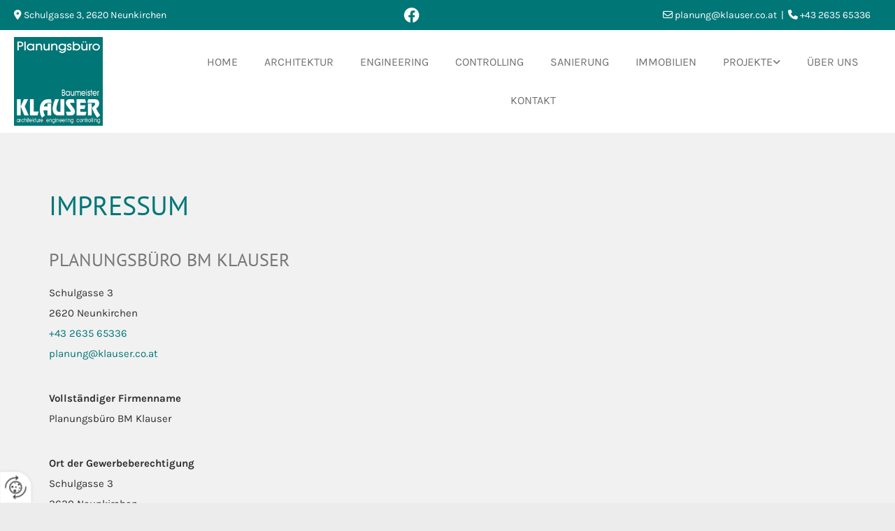

--- FILE ---
content_type: text/html; charset=UTF-8
request_url: https://www.klauser.co.at/impressum
body_size: 9751
content:
<!DOCTYPE html> <html lang="de" data-currency="USD" data-lang="de" data-countrycode="de_DE" data-rHash="db5569cb0ceea481c9c118d35dbc0a14" dir="auto"> <head> <meta charset="UTF-8"/> <title>Impressum - Planungsbüro BM Klauser in Neunkirchen</title><meta name="description" content="Impressum - Planungsbüro BM Klauser in Neunkirchen"><meta property="og:type" content="website"><meta property="og:title" content="Impressum - Planungsbüro BM Klauser in Neunkirchen"><meta property="og:url" content="https://www.klauser.co.at/impressum"><meta property="og:description" content="Impressum - Planungsbüro BM Klauser in Neunkirchen"><meta property="og:image" content="https://www.klauser.co.at"><link rel='canonical' href='https://www.klauser.co.at/impressum'/><meta name="viewport" content="width=device-width, initial-scale=1"> <style>.row.rowvideobg .termly-blocked-content { display: none !important; } .module.video .termly-blocked-content { width: 100% !important; } </style> <script>function onTermlyLoaded() { Termly.on("consent", (data) => { setTimeout(() => { window._monoLoader.initLibs(); const u = Object.entries(Termly.getConsentState()).some(([k, v]) => k === "performance" && v === true); if (u) { let e = document.querySelectorAll("iframe.monovideobg"); e.forEach((e) => { let o = e.getAttribute("data-src") || e.src; e.src = o + "&autoplay=1&mute=1&volume=0"; e.style.display = "block"; e.style.opacity = "1"; }); } }, 100); }); }</script> <script type="text/javascript" src="https://app.termly.io/resource-blocker/5b4381f1-7efe-45a6-9f34-2f6bb632d0bb?autoBlock=on" onload="onTermlyLoaded()"></script> <link rel='shortcut icon' type='image/x-icon' href='/uploads/vWaCixyX/favicon.ico'/><link rel="preload" href="https://css-fonts.eu.extra-cdn.com/css?family=Roboto:300,500&display=swap" as="style"><link href="https://css-fonts.eu.extra-cdn.com/css?family=Roboto:300,500&display=swap" rel="stylesheet"><link rel="stylesheet" href="https://site-assets.cdnmns.com/606c02160e78242bde96757ba312f54d/css/grids.css?1769614031895"><link rel="stylesheet" href="https://site-assets.cdnmns.com/606c02160e78242bde96757ba312f54d/css/hcaptcha.css?1769614031895"><link rel="stylesheet" href="/assets/user-style.css?1768466233"><link rel="stylesheet" id="style_site" href="/assets/sitestyle.css?1768466233"><link rel="stylesheet" href="https://site-assets.cdnmns.com/606c02160e78242bde96757ba312f54d/css/external-libs.css?1769614031895"><!--[if lt IE 9]><script src="https://site-assets.cdnmns.com/606c02160e78242bde96757ba312f54d/js/html5shiv.js"></script><script src="https://site-assets.cdnmns.com/606c02160e78242bde96757ba312f54d/js/respond.js"></script><![endif]--><script>if ('serviceWorker' in navigator){navigator.serviceWorker.getRegistrations().then(function(registrations) { for(registration in registrations) { registration.unregister(); }}); }</script><link rel="preconnect" href="https://site-assets.cdnmns.com/" crossorigin><link rel="preconnect" href="https://fonts.prod.extra-cdn.com/" crossorigin><style id='globalCSS'>/*Textschatten für Light Spottext und Light Smallspottext */ /* .spottext, .smallspottext { text-shadow: 0 1px 2px rgba(0,0,0,0.6); } */</style><style> #infobar { bottom: 0; top: inherit; } </style> <meta name="google-site-verification" content="zGVH6JQkHLexalEL9maJAr9uTlKXl5Zo5AGrrajhLuY"/> <script> window.dataLayer = window.dataLayer || []; dataLayer.push({ 'envelopeID': '1304982', 'industry': '', 'customer_ua_accountID': '', 'envelopeHostname': 'www.klauser.co.at', 'SID': '1787783', 'cms': 'm' }); </script> <script> (function(w,d,s,l,i){w[l]=w[l]||[];w[l].push({ 'gtm.start': new Date().getTime(),event:'gtm.js'}); var f=d.getElementsByTagName(s)[0], j=d.createElement(s),dl=l!='dataLayer'?'&l='+l:''; j.async=true;j.src= 'https://sgtm.herold.at/gtm.js?id='+i+dl; f.parentNode.append(j,f); }) (window,document,'script','dataLayer','GTM-5M4VVMZ8'); </script> <script src='https://site-assets.cdnmns.com/606c02160e78242bde96757ba312f54d/js/reseller/herold/herold_tracker.js'></script> <script>window.ASSETSURL='https://site-assets.cdnmns.com/606c02160e78242bde96757ba312f54d';</script></head> <body id="p1359" data-dateformat='d/m/Y' data-req="lazyload,quicklink"> <button type="button" id="consent-banner-prefs-button" aria-label="renew-consent" onclick="displayPreferenceModal();" style="display: block;"></button> <style> button#consent-banner-prefs-button { display: none; background-color: #fff; background-image: url(/assets/css/img/herold/2ed59759c0.svg); background-size: 44px; background-repeat: no-repeat; background-position: 50%; border: none; box-sizing: border-box; cursor: pointer; padding: 9px 9px 7px 7px; outline: none; width: 64px; height: 64px; border-top-right-radius: 50%; box-shadow: 0 0 6.86px 0 rgba(0,0,0,.10196078431372549); position: fixed; bottom: 0; left: 0; z-index: 9999999; transform: scale(.7); transform-origin: bottom left; transition: all .3s ease; } button#consent-banner-prefs-button:hover { transform: scale(1); } </style> <div id="r5001" class="row designRow"> <div class="container container-fluid"><div class="col col-sm-12"> <header><div id="r3739" class="row "> <div class="container container-fluid"><div id="c1275" class="col col-sm-12 col-lg-5 col-md-5 hidden-sm flexCol"><div id="m3473" class="module autospacer"></div> <div class="flexWrap"> <div id="m1304" class="module text" data-animate="fadeInUp"><p class="custom1" style="text-align: left;"><span class="iconfont "></span> Schulgasse 3, 2620 Neunkirchen</p></div> </div> <div id="m1848" class="module autospacer"></div> </div> <div id="c4968" class="col col-lg-1 col-md-2 col-sm-12 flexCol"><div id="m1443" class="module autospacer"></div> <div class="flexWrap"> <a href="https://www.facebook.com/KlauserImmobilienOG" target="_blank" rel="noopener" title="" aria-label="" class="imageModuleWrap" id="w_m1374" data-track-event="click" data-track-action="link_clicked"> <img src="[data-uri]" alt="Facebook" data-author="" width="23" height="23" fetchpriority="high"/> <noscript data-lazyload-src="/uploads/u1BtMbW5/717x0_180x0/f_logo_RGB-White.png" data-lazyload-id="m1374" data-lazyload-class="module image" data-lazyload-alt="Facebook" data-req="" data-settings="enablehover=false,showelement=,hovertransition="> <img id="m1374" class="module image" src="/uploads/u1BtMbW5/717x0_180x0/f_logo_RGB-White.png" alt="Facebook" width="23" height="23" data-author="" fetchpriority="high"/> </noscript> </a> </div> <div id="m2440" class="module autospacer"></div> </div> <div id="c1381" class="col col-lg-6 col-md-5 col-sm-12 flexCol"><div id="m4202" class="module autospacer"></div> <div class="flexWrap"> <div id="m3528" class="module text hidden-sm" data-animate="fadeInUp"><p class="custom1"><span class="iconfont "></span> <a href="mailto:planung@klauser.co.at" data-track-event="click" data-track-action="email_link"><span class="monoglobalWrap">planung@klauser.co.at</span></a>&nbsp; |&nbsp; <span class="iconfont "></span> <a data-global="phone"  href="tel:+43263565336" data-track-event="click" data-track-action="phone_link"><span class="monoglobalWrap">+43 2635 65336</span></a></p></div> <div id="m1689" class="module text hidden-lg hidden-md"><p class="custom1"><span class="iconfont "></span> <a data-global="phone"  href="tel:+43263565336" data-track-event="click" data-track-action="phone_link"><span class="monoglobalWrap">+43 2635 65336</span></a></p></div> </div> <div id="m2072" class="module autospacer"></div> </div> </div> </div> <div id="r5000" class="row "> <div class="container container-fluid colsStack"><div id="c2526" class="col col-lg-2 col-md-3 col-sm-7"><a href="/"  title="Logo" aria-label="Logo" class="imageModuleWrap" id="w_m1985" data-track-event="click" data-track-action="internal_link_clicked"> <img src="[data-uri]" alt="BM Klausner Logo" data-author="" width="200" height="200" fetchpriority="high"/> <noscript data-lazyload-src="/uploads/A8vzVczD/406x0_281x0/1-1650554_logo.png" data-lazyload-id="m1985" data-lazyload-class="module image " data-lazyload-alt="BM Klausner Logo" data-animate="fadeInLeft" data-req="" data-settings="enablehover=false,showelement=,hovertransition="> <img id="m1985" class="module image " src="/uploads/A8vzVczD/406x0_281x0/1-1650554_logo.png" alt="BM Klausner Logo" width="200" height="200" data-author="" fetchpriority="high"/> </noscript> </a> </div> <div id="c4354" class="col col-lg-10 col-md-9 col-sm-5 flexCol"><div id="m4218" class="module autospacer"></div> <div class="flexWrap"> <nav id="m5000" class="module nav" data-settings="vertical=false,direction=right,push=true,activeParent=true,verticalNav-sm=true,verticalNav-lg=false,verticalNav-md=false" aria-label="Navigation" tabindex="-1"> <ul class="navContainer"><li class=""> <a href="/" data-track-event="click" data-track-action="internal_link_clicked">Home</a> </li><li class=" hidden-lg hidden-md hidden-sm"> <a href="/datenschutzerklarung" data-track-event="click" data-track-action="internal_link_clicked">Datenschutzerklärung</a> </li><li class=""> <a href="/architektur" data-track-event="click" data-track-action="internal_link_clicked">Architektur</a> </li><li class=""> <a href="/engineering" data-track-event="click" data-track-action="internal_link_clicked">Engineering</a> </li><li class=""> <a href="/controlling" data-track-event="click" data-track-action="internal_link_clicked">Controlling</a> </li><li class=""> <a href="/sanierung" data-track-event="click" data-track-action="internal_link_clicked">Sanierung</a> </li><li class=""> <a target="_blank" rel="nofollow noopener" href="https://www.klauserimmobilien.at/" data-track-event="click" data-track-action="link_clicked">Immobilien</a> </li><li class=""> <a href="/projekte" data-track-event="click" data-track-action="internal_link_clicked">Projekte</a> <ul><li class=""> <a href="/projekte/neubau" data-track-event="click" data-track-action="internal_link_clicked">Neubau</a> </li><li class=""> <a href="/projekte/altbausanierung" data-track-event="click" data-track-action="internal_link_clicked">Altbausanierung</a> </li><li class=""> <a href="/projekte/firmen" data-track-event="click" data-track-action="internal_link_clicked">Firmen</a> </li></ul> </li><li class=""> <a href="/ueber-uns" data-track-event="click" data-track-action="internal_link_clicked">Über uns</a> </li><li class=""> <a href="/kontakt" data-track-event="click" data-track-action="internal_link_clicked">Kontakt</a> </li><li class=" hidden-lg hidden-md hidden-sm active"> <a href="/impressum" data-track-event="click" data-track-action="internal_link_clicked">Impressum</a> </li><li class=" hidden-lg hidden-md hidden-sm"> <a href="/datenschutzerklarung-old-api" data-track-event="click" data-track-action="internal_link_clicked">Datenschutzerklärung-old-api</a> </li><li class=" hidden-lg hidden-md hidden-sm"> <a href="/datenschutzerklarung-old-api-cm" data-track-event="click" data-track-action="internal_link_clicked">Datenschutzerklärung-old-api-cm</a> </li></ul> </nav></div> <div id="m2766" class="module autospacer"></div> </div> </div> </div> </header><div id="r5002" role="main" class="row designRow"> <div class="container container-fluid"><div class="col col-sm-12"><div id="r3040" class="row "> <div class="container container-fixed"><div class="col col-sm-12"><div id="m3356" class="module text"><h1 class="headline">Impressum</h1></div> <div id="m3048" class="module text"><h2 class="subtitle">Planungsbüro BM Klauser</h2><p class="bodytext">Schulgasse 3</p><p class="bodytext">2620&nbsp;Neunkirchen</p><p class="bodytext"><a data-global="phone"  href="tel:+43263565336" data-track-event="click" data-track-action="phone_link">+43 2635 65336</a></p><p class="bodytext"><a href="mailto:planung@klauser.co.at" data-track-event="click" data-track-action="email_link"><span class="monoglobalWrap">planung@klauser.co.at</span></a></p></div> <div id="m2977" class="module text"><p class="bodytext" style="font-weight: bold;">Vollständiger Firmenname</p><p class="bodytext">Planungsbüro BM Klauser</p></div> <div id="m2561" class="module text"><p class="bodytext" style="font-weight: bold;">Ort der Gewerbeberechtigung</p><p class="bodytext">Schulgasse 3</p><p class="bodytext">2620&nbsp;Neunkirchen</p><p class="bodytext">Österreich</p></div> <div id="m1895" class="module text"><p class="bodytext" style="font-weight: bold;">UID-Nummer</p><p class="bodytext">ATU 19568402</p></div> <div id="m4959" class="module text"><p class="bodytext" style="font-weight: bold;">Rechtsform</p><p class="bodytext">Einzelunternehmen</p></div> <div id="m4965" class="module text"><p class="bodytext" style="font-weight: bold;">Geschäftsführer / juristische Person</p><p class="bodytext">Dipl.-Ing. (FH) Melanie Maria Klauser-Zuser</p></div> <div id="m2199" class="module text"><p class="bodytext" style="font-weight: bold;">Unternehmensgegenstand</p><p class="bodytext">Baumeister</p></div> <div id="m3716" class="module text"><p class="bodytext" style="font-weight: bold;">Kammer/Berufsverband-Zugehörigkeit(en)</p><p class="bodytext">WKO NÖ</p></div> <div id="m1232" class="module text"><p class="bodytext" style="font-weight: bold;">Aufsichtsbehörde</p><p class="bodytext">Landesgericht Wiener Neustadt</p></div> <div id="m1515" class="module text"><p class="bodytext" style="font-weight: bold;">Gewerbeordnung</p><p class="bodytext">Anwendbare gewerbe- oder berufsrechtliche Vorschriften: Gewerbeordnung 1994, abrufbar unter <a href="https://www.ris.bka.gv.at/" target="_blank" rel="noopener" data-track-event="click" data-track-action="link_clicked">http://www.ris.bka.gv.at</a></p></div> <div id="m3278" class="module text"><p class="bodytext" style="font-weight: bold;">Bildrechte</p><p class="bodytext">Einige der verwendeten Fotos stammen aus der Bilddatenbank Adobe Stock:</p><p class="bodytext">© rangizzz #322066808<br>©&nbsp;FrankBoston #231690594<br>© Olga Moonlight #525930255</p></div> <div id="m2774" class="module text"><h2 class="subtitle">Haftungsausschluss</h2><p class="bodytext"><span style="font-weight: bold;">Inhalt des Onlineangebotes</span></p><p class="bodytext">Der Autor übernimmt keinerlei Gewähr für die Aktualität, Korrektheit, Vollständigkeit oder Qualität der bereitgestellten Informationen. Haftungsansprüche gegen den Autor, welche sich auf Schäden materieller oder ideeller Art beziehen, die durch die Nutzung oder Nichtnutzung der dargebotenen Informationen bzw. durch die Nutzung fehlerhafter und unvollständiger Informationen verursacht wurden, sind grundsätzlich ausgeschlossen, sofern seitens des Autors kein nachweislich vorsätzliches oder grob fahrlässiges Verschulden vorliegt. Alle Angebote sind freibleibend und unverbindlich. Der Autor behält es sich ausdrücklich vor, Teile der Seiten oder das gesamte Angebot ohne gesonderte Ankündigung zu verändern, zu ergänzen, zu löschen oder die Veröffentlichung zeitweise oder endgültig einzustellen.</p><p class="bodytext">&nbsp;</p><p class="bodytext"><span style="font-weight: bold;">Verweise und Links</span></p><p class="bodytext">Bei direkten oder indirekten Verweisen auf fremde Internetseiten (Links), die außerhalb des Verantwortungsbereiches des Autors liegen, würde eine Haftungsverpflichtung ausschließlich in dem Fall in Kraft treten, in dem der Autor von den Inhalten Kenntnis hat und es ihm technisch möglich und zumutbar wäre, die Nutzung im Falle rechtswidriger Inhalte zu verhindern. Der Autor erklärt hiermit ausdrücklich, dass zum Zeitpunkt der Linksetzung keine illegalen Inhalte auf den zu verlinkenden Seiten erkennbar waren. Auf die aktuelle und zukünftige Gestaltung, die Inhalte oder die Urheberschaft der gelinkten/verknüpften Seiten hat der Autor keinerlei Einfluss. Deshalb distanziert er sich hiermit ausdrücklich von allen Inhalten aller gelinkten/verknüpften Seiten, die nach der Linksetzung verändert wurden. Diese Feststellung gilt für alle innerhalb des eigenen Internetangebotes gesetzten Links und Verweise sowie für Fremdeinträge in vom Autor eingerichtete Gästebücher, Diskussionsforen und Mailinglisten. Für illegale, fehlerhafte oder unvollständige Inhalte und insbesondere für Schäden, die aus der Nutzung oder Nichtnutzung solcherart dargebotener Informationen entstehen, haftet allein der Anbieter der Seite, auf welche verwiesen wurde, nicht derjenige, der über Links auf die jeweilige Veröffentlichung lediglich verweist.</p><p class="bodytext">&nbsp;</p><p class="bodytext"><span style="font-weight: bold;">Urheber- und Kennzeichenrecht</span></p><p class="bodytext">Der Autor ist bestrebt, in allen Publikationen die Urheberrechte der verwendeten Grafiken, Tondokumente, Videosequenzen und Texte zu beachten, von ihm selbst erstellte Grafiken, Tondokumente, Videosequenzen und Texte zu nutzen oder auf lizenzfreie Grafiken, Tondokumente, Videosequenzen und Texte zurückzugreifen. Alle innerhalb des Internetangebotes genannten und ggf. durch Dritte geschützten Marken- und Warenzeichen unterliegen uneingeschränkt den Bestimmungen des jeweils gültigen Kennzeichenrechts und den Besitzrechten der jeweiligen eingetragenen Eigentümer. Allein aufgrund der bloßen Nennung ist nicht der Schluss zu ziehen, dass Markenzeichen nicht durch Rechte Dritter geschützt sind! Das Copyright für veröffentlichte, vom Autor selbst erstellte Objekte bleibt allein beim Autor der Seiten. Eine Vervielfältigung oder Verwendung solcher Grafiken, Tondokumente, Videosequenzen und Texte in anderen elektronischen oder gedruckten Publikationen ist ohne ausdrückliche Zustimmung des Autors nicht gestattet.&nbsp;</p><p class="bodytext">&nbsp;</p><p class="bodytext"><span style="font-weight: bold;">Datenschutz</span></p><p class="bodytext">Sofern innerhalb des Internetangebotes die Möglichkeit zur Eingabe persönlicher oder geschäftlicher Daten (E-Mail-Adressen, Namen, Anschriften) besteht, so erfolgt die Preisgabe dieser Daten seitens des Nutzers auf ausdrücklich freiwilliger Basis. Die Inanspruchnahme und Bezahlung aller angebotenen Dienste ist - soweit technisch möglich und zumutbar - auch ohne Angabe solcher Daten bzw. unter Angabe anonymisierter Daten oder eines Pseudonyms gestattet. Die Nutzung der im Rahmen des Impressums oder vergleichbarer Angaben veröffentlichten Kontaktdaten wie Postanschriften, Telefon- und Faxnummern sowie E-Mail-Adressen durch Dritte zur Übersendung von nicht ausdrücklich angeforderten Informationen ist nicht gestattet. Rechtliche Schritte gegen die Versender von so genannten Spam-Mails bei Verstößen gegen dieses Verbot sind ausdrücklich vorbehalten.&nbsp;</p><p class="bodytext">&nbsp;</p><p class="bodytext"><span style="font-weight: bold;">Rechtswirksamkeit dieses Haftungsausschlusses</span></p><p class="bodytext">Dieser Haftungsausschluss ist als Teil des Internetangebotes zu betrachten, von dem aus auf diese Seite verwiesen wurde. Sofern Teile oder einzelne Formulierungen dieses Textes der geltenden Rechtslage nicht, nicht mehr oder nicht vollständig entsprechen sollten, bleiben die übrigen Teile des Dokumentes in ihrem Inhalt und ihrer Gültigkeit davon unberührt.&nbsp;</p><p class="bodytext">&nbsp;</p><p class="bodytext"><span style="font-weight: bold;">Google Analytics</span></p><p class="bodytext">Diese Website benutzt Google Analytics, einen Webanalysedienst der Google Inc. ("Google"). Google Analytics verwendet sog. "Cookies", Textdateien, die auf Ihrem Computer gespeichert werden und die eine Analyse der Benutzung der Website durch Sie ermöglichen. Die durch den Cookie erzeugten Informationen über Ihre Benutzung dieser Website werden in der Regel an einen Server von Google in den USA übertragen und dort gespeichert. Im Falle der Aktivierung der IP-Anonymisierung auf dieser Webseite, wird Ihre IP-Adresse von Google jedoch innerhalb von Mitgliedstaaten der Europäischen Union oder in anderen Vertragsstaaten des Abkommens über den Europäischen Wirtschaftsraum zuvor gekürzt. Nur in Ausnahmefällen wird die volle IP-Adresse an einen Server von Google in den USA übertragen und dort gekürzt. Die IP-Anonymisierung ist auf dieser Website aktiv. Im Auftrag des Betreibers dieser Website wird Google diese Informationen benutzen, um Ihre Nutzung der Website auszuwerten, um Reports über die Websiteaktivitäten zusammenzustellen und um weitere mit der Websitenutzung und der Internetnutzung verbundene Dienstleistungen gegenüber dem Websitebetreiber zu erbringen. Die im Rahmen von Google Analytics von Ihrem Browser übermittelte IP-Adresse wird nicht mit anderen Daten von Google zusammengeführt. Sie können die Speicherung der Cookies durch eine entsprechende Einstellung Ihrer Browser-Software verhindern; wir weisen Sie jedoch darauf hin, dass Sie in diesem Fall gegebenenfalls nicht sämtliche Funktionen dieser Website vollumfänglich werden nutzen können. Sie können darüber hinaus die Erfassung der durch das Cookie erzeugten und auf Ihre Nutzung der Website bezogenen Daten (inkl. Ihrer IP-Adresse) an Google sowie die Verarbeitung dieser Daten durch Google verhindern, indem Sie das unter dem folgenden Link verfügbare Browser-Plugin herunterladen und installieren: <a href="http://tools.google.com/dlpage/gaoptout?hl=de" target="_blank" rel="noopener" data-track-event="click" data-track-action="link_clicked">http://tools.google.com/dlpage/gaoptout?hl=de</a>.&nbsp;</p><p class="bodytext">&nbsp;</p><p class="bodytext"><span style="font-weight: bold;">Social PlugIns</span></p><p class="bodytext">Auf dieser Website werden PlugIns des sozialen Netzwerk Facebook, Facebook Inc., Menlo Park, California, United States, in Form eines „Like-Button“. Das Plugin ermöglicht eine direkte Verbindung zwischen dem Browser des Nutzers und dem Facebook-Server. Facebook ermittelt so Informationen (insbesondere Datum und Uhrzeit des Website-Aufrufs und sonstige browserbezogene Informationen) des Nutzers auf der Website. Wenn der Nutzer den Facebook „Like-Button“ anklickt, während der Nutzer in seinem Facebook-Account eingeloggt ist, ist es Facebook&nbsp; weiters möglich, den Besuch auf der Website dem Profil des Nutzers zuzuordnen. Weitergehende Informationen finden Sie <a href="http://www.facebook.com/help/186325668085084" target="_blank" rel="noopener" data-track-event="click" data-track-action="link_clicked">hier</a>. Mit Besuch der Website erklären Sie sich mit einer derartigen Verwendung Ihrer Nutzer-Informationen ausdrücklich einverstanden.&nbsp;</p><p class="bodytext">&nbsp;</p><p class="bodytext"><span style="font-weight: bold;">Online-Streitbeilegung</span></p><p class="bodytext">Die Europäische Kommission stellt eine Plattform zur Online-Streitbeilegung (OS) bereit, die Sie unter <a href="http://ec.europa.eu/odr/" data-track-event="click" data-track-action="link_clicked">http://ec.europa.eu/odr/</a> finden.&nbsp;</p><p class="bodytext">&nbsp;</p><p class="bodytext"><span style="font-weight: bold;">Cookies</span></p><p class="bodytext">Bei Cookies handelt es sich um Dateien, die auf der lokalen Festplatte Ihres&nbsp;Computers angelegt werden. Sie ermöglichen ein besseres Nutzererlebnis, indem<br>sie Daten zu den von Ihnen aufgerufenen Websites abspeichern. So ermöglichen&nbsp;Cookies etwa, die Ladezeit einer mehrmals besuchten Website deutlich zu kürzen,&nbsp;oder Ihnen das erneute Eingeben von Daten zu erleichtern. Sie haben die&nbsp;Möglichkeit, das Speichern von Cookies auf Ihrem Rechner zu verhindern. Dazu<br>wählen Sie in Ihren Browser-Einstellungen die Option „Keine Cookies&nbsp;akzeptieren“. Sie können in Ihren Browser-Einstellungen auch definieren, dass&nbsp;Sie die Speicherung der Daten jedes Mal explizit bestätigen müssen. Des&nbsp;Weiteren können gespeicherte Cookies jederzeit gelöscht werden.<br><br>Falls Sie keine Cookies akzeptieren, kann es zu Einschränkungen in der Funktion&nbsp;oder zu verzögerter Ladezeit beim Aufruf dieser Website kommen.</p><p class="bodytext">&nbsp;</p><p class="bodytext">&nbsp;</p></div> </div> </div> </div> </div> </div> </div> <footer><div id="r3613" class="row "> <div class="container container-fixed"><div class="col col-sm-12 hidden-sm col-lg-4 col-md-3"></div> <div class="col col-sm-12 col-lg-4 col-md-6"> <div class="imageModuleWrap" id="w_m2320"> <img src="[data-uri]" alt="klima:aktiv kompetenzpartner" data-author="" width="200" height="70" fetchpriority="high"/> <noscript data-lazyload-src="/uploads/RnLOYGOR/717x0_540x0/6-1651076_im.png" data-lazyload-id="m2320" data-lazyload-class="module image" data-lazyload-alt="klima:aktiv kompetenzpartner" data-req="" data-settings="enablehover=false,showelement=,hovertransition="> <img id="m2320" class="module image" src="/uploads/RnLOYGOR/717x0_540x0/6-1651076_im.png" alt="klima:aktiv kompetenzpartner" width="200" height="70" data-author="" fetchpriority="high"/> </noscript> </div></div> <div class="col col-sm-12 hidden-sm col-lg-4 col-md-3"></div> </div> </div> <div id="r4553" class="row "> <div class="container container-fixed colsStack"><div class="col col-sm-12 col-lg-3 col-md-3"><div id="m2186" class="module text"><p class="lightsmallsubtitle">Kontakt</p></div> <div id="m4563" class="module text"><p class="footertext" style="text-align: left;">Planungsbüro BM Klauser</p><p class="footertext" style="text-align: left;">Schulgasse 3<br>2620 Neunkirchen</p></div> <div id="m4374" class="module text"><p class="footertext" style="text-align: left;"><span class="iconfont "></span>&nbsp;<span style="color: #ffffff;"><a data-global="phone"  style="color: #ffffff;" href="tel:+43263565336" data-track-event="click" data-track-action="phone_link"><span class="monoglobalWrap">+43 2635 65336</span></a></span></p><p class="footertext"><span class="iconfont "></span> <a href="mailto:planung@klauser.co.at" data-track-event="click" data-track-action="email_link"><span class="monoglobalWrap">planung@klauser.co.at</span></a></p></div> </div> <div id="c2332" class="col col-md-3 col-sm-12 col-lg-3"><div id="m2147" class="module text"><p class="lightsmallsubtitle">Öffnungszeiten</p></div> <div id="m2776" class="module text"><p class="footertext">Wir bitten um telefonische Terminvereinbarung</p></div> </div> <div class="col col-sm-12 col-lg-6 col-md-6"><div id="m2084" class="module map osmap osmap osmap" data-url="?dm=m2084" data-req="mapbox-gl,leaflet,osmap" data-animate=""> <div class="map-container cookieconsent-optin-marketing" aria-label="Schulgasse 3 2620 Neunkirchen AT" data-address="Schulgasse 3 2620 Neunkirchen AT" data-zoom="14" data-mapstyle="bw"></div> </div> </div> <div id="c1869" class="col col-sm-12 col-lg-6 col-md-6"><div id="m5079" class="module text"><p class="footertext"><a href="/impressum" data-track-event="click" data-track-action="internal_link_clicked">Impressum</a> | <a href="/datenschutzerklarung" data-track-event="click" data-track-action="internal_link_clicked">Datenschutz</a>&nbsp;|&nbsp;<a href="/kontakt" data-track-event="click" data-track-action="internal_link_clicked">Kontakt</a></p></div> </div> <div id="c1344" class="col col-md-6 col-sm-12 col-lg-6 flexCol"><div id="m4296" class="module autospacer"></div> <div id="m2402" class="module autospacer"></div> </div> </div> </div> </footer> <!-- Hardcoded border-top-width: 0px; and HEROLD are aware of this hacky fix --> <div class="row brandfooter noPadding" style="border-top-width: 0px;"> <div class="container container-fixed"> <div class="brandTextAlternativeContainer" style="justify-content: space-between;width: 100%;"> <a href='https://www.herold.at/marketing/websites/' target="_blank" rel="noopener" data-track-event="click" data-track-action="link_clicked"> <span class="brandingText" style="padding-right:10px" onmouseover="this.style.textDecoration='underline'" onmouseout="this.style.textDecoration='none'">Website erstellt von HEROLD</span> </a> <a href="https://www.herold.at/marketing/" target="_blank" rel="noopener" data-track-event="click" data-track-action="link_clicked"> <img src="https://site-assets.cdnmns.com/606c02160e78242bde96757ba312f54d/css/img/herold/logo.png" alt="Online Marketing von HEROLD"/> </a> </div> </div> </div></div> </div> </div> <a href='#' data-req="scrollTop" class='scrollIcon hidden bottom_right' aria-label="Zum Anfang der Seite gehen" data-track-event="click" data-track-action="internal_link_clicked"> <span></span> </a><script async nomodule src="https://site-assets.cdnmns.com/606c02160e78242bde96757ba312f54d/js/loader-polyfills.js?1769614031895"></script><script async src="https://site-assets.cdnmns.com/606c02160e78242bde96757ba312f54d/js/loader.js?1769614031895"></script><!-- <script type="text/javascript" src="https://herold.adplorer.com/herold.aspx" async></script> --><script type='application/ld+json'>{"@context":"http://schema.org","@type":"LocalBusiness","@id":"https://www.klauser.co.at/#global_business","name":"Planungsb\u00fcro BM Klauser","address":{"@type":"PostalAddress","streetAddress":"Schulgasse 3","addressLocality":"Neunkirchen","addressRegion":"","postalCode":"2620","addressCountry":"AT"},"email":"planung@klauser.co.at","telephone":"+43 2635 65336","latitude":"47.721479172198","longitude":"16.083353318091","url":"https://www.klauser.co.at","logo":"https://www.klauser.co.at/uploads/A8vzVczD/1-1650554_logo.png"}</script><!-- Mono global site tag (gtag.js) - Google Analytics --> <script async src='https://www.googletagmanager.com/gtag/js?id=G-VF89GCFHE9'></script> <script> window.dataLayer = window.dataLayer || []; function gtag(){dataLayer.push(arguments);} gtag('js', new Date()); gtag('config', 'G-VF89GCFHE9', { 'anonymize_ip': true, 'send_page_view': false, 'custom_map': {'dimension1': 'monoSiteId', 'dimension2': 'monoRendering'} }); gtag('event', 'monoAction', { 'monoSiteId': '1304982', 'monoRendering': 'website'}); gtag('event', 'page_view', { 'monoSiteId': '1304982', 'monoRendering': 'website'}); var _mtr = _mtr || []; _mtr.push(['addTracker', function (action) { gtag('event', action, { 'send_to': 'G-VF89GCFHE9', 'event_label': 'monoAction', 'monoSiteId': '1304982', 'monoRendering': 'website' }); }]); _mtr.push(['addRawTracker', function() { gtag.apply(gtag,arguments); }]); </script> </body> </html>

--- FILE ---
content_type: text/css
request_url: https://www.klauser.co.at/assets/sitestyle.css?1769614031895
body_size: 7033
content:
.headline { font-family:PT Sans; color:#007676; font-size:38px; line-height:1.2em; text-transform:uppercase; text-align:left; margin-bottom:20px;} .headline a:hover { text-decoration:underline;} nav { text-align:center;} nav > ul li > a { color:rgb(255, 255, 255); transition:all 0.25s linear 0s;} nav:before { font-size:30px; color:#2f2f2f;} nav > ul > li > ul a { font-size:14px; color:rgb(255, 255, 255);} nav > ul li > a:hover { color:rgb(255, 255, 255);} nav > ul li a { padding-top:15px; padding-right:15px; padding-bottom:15px; padding-left:15px; margin-top:0px; margin-right:1px; margin-left:1px; text-transform:uppercase; border-bottom-width:0px; border-color:rgba(255, 255, 255, 0); margin-bottom:0px;} nav > ul > li > ul li a { background-color:#007676; border-color:rgba(255, 255, 255, 0); padding-left:10px; padding-right:10px; border-top-width:0px; border-right-width:0px; border-left-width:0px; margin-left:0px; margin-right:0px;} nav.opened-menu > ul { background-color:rgb(255, 255, 255);} nav > ul .closeBtn { color:rgb(204, 204, 204);} nav > ul li.active > a { color:rgb(255, 255, 255); border-color:#007676; font-weight:800; background-color:#181818;} nav > ul li a:hover { border-color:rgba(0, 0, 0, 0); background-color:#181818;} nav > ul > li > ul li a:hover { background-color:#181818; border-color:rgba(255, 255, 255, 0);} nav > ul > li > ul li.active > a { background-color:#181818; color:rgb(255, 255, 255); border-color:rgba(255, 255, 255, 0);} nav > ul > li > ul a:hover { color:rgb(255, 255, 255);} .subtitle { font-family:PT Sans; color:#777; font-size:26px; line-height:1.2em; text-transform:uppercase; margin-bottom:20px;} .preamble { font-size:17px; line-height:1.5em; text-align:left; margin-bottom:5px;} .bodytext { margin-bottom:5px;} .smalltext { font-size:12px; line-height:1.2em; margin-bottom:5px;} body { font-family:Karla; color:#2f2f2f; font-size:15px; line-height:1.6em; background-color:rgb(236, 236, 236);} body a { color:#007676; text-decoration:none;} .button { border-radius:3px; background-color:#007676; color:rgb(255, 255, 255); font-size:14px; line-height:1.2em; text-align:center; text-transform:uppercase; border-left-width:2px; border-top-width:2px; border-bottom-width:2px; border-right-width:2px; border-top-left-radius:5px; border-top-right-radius:5px; border-bottom-left-radius:5px; border-bottom-right-radius:5px; border-color:#007676; margin-bottom:40px; padding-left:25px; padding-top:9px; padding-bottom:8px; padding-right:25px;} .button:hover { background-color:#005b5b; border-color:#007676;} .button .buttonIcon.fa { margin-right:10px;} .form { margin-bottom:40px; padding-left:0px; padding-top:0px; padding-bottom:0px; padding-right:0px;} .form label { padding-bottom:0px; margin-bottom:10px;} .form input[type=text],.form textarea,.form select { border-radius:3px; background-color:rgb(236, 236, 236); border-top-left-radius:5px; border-top-right-radius:5px; border-bottom-left-radius:5px; border-bottom-right-radius:5px; border-color:#2f2f2f; margin-top:0px; margin-bottom:20px; padding-left:10px; padding-top:10px; padding-bottom:10px; padding-right:10px; color:#2f2f2f; font-size:14px;} .form input[type=submit] { border-left-width:0px; border-top-width:0px; border-bottom-width:0px; border-right-width:0px; margin-top:20px; margin-bottom:0px;} .form input[type=submit]:hover { background-color:#007676;} .form .thankYou { font-weight:700; color:#007676; border-bottom-width:40px;} .form .optins label>a.optinLink { color:#2f2f2f;} .form input[type=checkbox]+span,.form input[type=radio]+span,.form .form_option input[type=checkbox]+label:not([class*="optin"]) { font-size:13px; line-height:1.6em; margin-bottom:20px; margin-right:20px;} .text { margin-bottom:40px; padding-top:0px; padding-right:0px; padding-bottom:0px; padding-left:0px;} .image { margin-bottom:40px; padding-top:0px; padding-right:0px; padding-bottom:0px; padding-left:0px;} .map { margin-bottom:40px;} .gallery { margin-bottom:40px;} .row { padding-top:80px; padding-right:30px; padding-bottom:40px; padding-left:30px; background-color:rgb(255, 255, 255);} .col { margin-bottom:0px; padding-left:15px; padding-right:15px; margin-top:0px; padding-bottom:0px;} .custom1 { color:rgb(255, 255, 255); font-size:14px; line-height:1.2em; text-align:right;} .custom1 a { color:rgb(255, 255, 255);} .custom2 { font-family:Quicksand; font-weight:700; color:rgb(236, 236, 236); font-size:100px; line-height:1.2em; text-transform:uppercase; margin-right:-140px;} .custom4 { font-style:italic; font-family:PT Sans; font-weight:700; font-size:25px; line-height:1.2em;} .custom5 { font-size:14px; text-align:right;} .custom3 { font-style:normal; color:#a0a0a0; font-size:19px; letter-spacing:0.2em; line-height:1.4em; text-transform:uppercase; text-align:left; margin-bottom:20px;} .smallsubtitle { font-family:PT Sans; font-weight:700; color:#a42b3c; font-size:19px; line-height:1.2em; text-align:left; margin-bottom:15px;} .spottext { font-family:PT Sans; font-weight:700; color:rgb(255, 255, 255); font-size:64px; line-height:1.2em; text-transform:uppercase; text-align:left; margin-bottom:20px;} .spottext a { color:rgb(255, 255, 255);} .footertext { color:rgb(255, 255, 255); font-size:14px; line-height:1.6em;} .footertext a { color:#00abab;} .footertext a:hover { color:#009a9a;} .companyname { color:#007676; font-size:18px; line-height:1.2em; text-align:left;} .smallspottext { font-style:normal; color:rgb(255, 255, 255); font-size:19px; line-height:1.6em; text-align:left; margin-bottom:5px;} .smallspottext a { color:rgb(255, 255, 255);} .locale { text-align:right;} .locale ul li a { transition:all 0.25s ease-in 0s; color:rgb(241, 241, 241); font-size:14px;} .locale ul li { background-color:#2f2f2f; padding-top:5px; padding-right:15px; padding-bottom:5px; padding-left:15px;} .locale ul li:hover { background-color:rgb(113, 113, 113);} .locale ul li a:hover { color:rgb(255, 255, 255);} .locale ul li.active a { color:rgb(255, 255, 255);} .button2 { border-radius:3px; background-color:rgb(255, 255, 255); color:#2f2f2f; letter-spacing:0.1em; text-transform:uppercase; border-top-left-radius:5px; border-top-right-radius:5px; border-bottom-left-radius:5px; border-bottom-right-radius:5px; border-color:rgb(255, 255, 255); margin-bottom:40px; padding-left:25px; padding-top:13px; padding-bottom:11px; padding-right:25px;} .button2:hover { font-weight:700; border-color:rgb(241, 241, 241);} .button2 .buttonIcon.fa { margin-right:10px;} .divider { border-top-width:1px; border-color:rgb(236, 236, 236); width:30%; display:table; margin-left:auto; margin-right:auto; margin-bottom:40px;} .singlePost .divider { margin-bottom:40px;} .socialmedia { text-align:right; font-size:21px;} .socialmedia li { margin-left:0px; margin-bottom:10px; margin-right:10px; background-color:rgb(255, 255, 255); border-top-left-radius:100px; border-top-right-radius:100px; border-bottom-right-radius:100px; border-bottom-left-radius:100px;} .socialmedia li a { width:35px; height:35px; color:#181818;} .socialmedia li a:hover { color:rgb(255, 255, 255);} .socialmedia li:hover { background-color:#007676;} .paymenticons li { padding-bottom:0px; margin-bottom:10px; margin-left:0px; padding-left:0px; margin-right:10px;} .paymenticons { text-align:left;} .linklist { margin-bottom:40px;} .linklist a { color:#2f2f2f; background-color:rgb(236, 236, 236); margin-bottom:1px; padding-left:10px; padding-top:10px; padding-bottom:10px; padding-right:10px;} .linklist .linklistTitle { font-weight:600; color:#2f2f2f; font-size:27px; margin-bottom:20px;} .linklist a:hover { color:rgb(255, 255, 255); background-color:#007676;} .breadcrumb li a { margin-bottom:10px; margin-left:10px; margin-right:10px;} .cart { display:table; margin-left:auto; margin-right:0; margin-bottom:0px;} .cart .cartBtn { color:rgb(255, 255, 255); font-size:20px;} .cart .cartAmount { font-size:12px; color:rgb(255, 255, 255); background-color:#007676; width:16px; height:16px; margin-left:-5px; border-top-left-radius:100px; border-top-right-radius:100px; border-bottom-right-radius:100px; border-bottom-left-radius:100px; margin-top:-8px;} .cart .checkoutBtn { margin-bottom:0px;} .cart .title { margin-bottom:20px;} .cart .subTotalText { margin-top:0px;} .cart .subTotal { margin-bottom:10px; margin-top:5px;} .cart .cartContents { background-color:rgb(241, 241, 241);} .cart .divider { margin-bottom:10px;} .search { display:table; margin-left:auto; margin-right:0;} .search .searchicon { color:rgb(255, 255, 255); width:16px; height:16px; border-top-left-radius:100px; border-top-right-radius:100px; border-bottom-right-radius:100px; border-bottom-left-radius:100px; font-size:16px; margin-bottom:0px;} .review { margin-bottom:40px; background-color:rgb(226, 226, 226); padding-top:20px; padding-right:20px; padding-bottom:20px; padding-left:20px; border-color:rgb(236, 236, 236); border-top-width:0px; border-right-width:0px; border-bottom-width:0px; border-left-width:0px;} .review .reviewName { text-align:center; margin-bottom:5px;} .review .reviewDescription { text-align:center;} .review .reviewRating { text-align:center;} .review .reviewRating .star { margin-right:2px; margin-left:2px;} .review .authorDate { text-align:center;} .html { margin-bottom:40px;} .blog .details { padding-top:0px; margin-top:15px; margin-bottom:20px;} .blog .readMore { margin-top:20px; margin-bottom:40px;} .catalog { margin-bottom:40px;} .catalog .productText { padding-top:10px;} .catalog .visualTag { text-align:center; text-transform:uppercase; padding-top:7px; padding-right:7px; padding-bottom:7px; padding-left:7px;} .emailshare a { margin-bottom:20px;} .openinghours .specialDayTitle { margin-top:20px;} .openinghours { margin-bottom:40px;} .offers { margin-bottom:40px; background-color:rgb(241, 241, 241); padding-top:20px; padding-right:20px; padding-bottom:20px; padding-left:20px;} .offers .button { margin-bottom:0px; margin-top:20px; display:table; margin-left:auto; margin-right:auto;} .offers .offerName { text-align:center;} .offers .offerDescription { text-align:center;} .offers .offerPrice { text-align:center;} .offers .validFrom { text-align:center;} .offers .validThrough { text-align:center;} .list { margin-bottom:40px;} .list .listIcon { color:#007676; font-size:21px; margin-right:10px; width:30px; height:30px; border-bottom-width:7px;} .list .itemSubtext { font-size:15px; line-height:1.6em;} .list .itemLabel { font-size:15px;} .video { margin-bottom:40px;} .singleProduct .addBtn { padding-top:13px;} .singleProduct .gallery .visualTag { text-align:center; font-size:21px; text-transform:uppercase; padding-top:10px; padding-right:10px; padding-bottom:10px; padding-left:10px;} .singleProduct .divider { margin-bottom:20px; margin-top:0px;} .pricelist { margin-bottom:40px;} .pricelist li { border-top-width:1px; border-color:rgb(236, 236, 236); padding-top:10px; padding-bottom:10px;} .pricelist .item { font-family:Karla; font-weight:400; font-size:17px; margin-bottom:5px;} .itemprice { font-weight:400;} .itemdescription { font-weight:300;} .pricelist .listTitle { font-weight:600; font-size:27px; margin-bottom:20px;} .pricelist .itemdescription { color:rgb(113, 113, 113);} .checkout .divider { margin-bottom:20px;} .checkout .descriptivetext { padding-bottom:20px;} .checkout .infolabel { padding-bottom:10px;} .verticalnav { margin-bottom:40px;} .verticalnav > li > a { color:rgb(255, 255, 255); background-color:#007676; margin-bottom:1px; padding-left:10px; padding-top:10px; padding-bottom:10px; padding-right:10px;} .verticalnav > li > a:hover { background-color:#007676;} nav > li.active > a { color:rgb(236, 236, 236);} .verticalnav > li > ul a { color:#007676;} .verticalnav > li > ul a:hover { color:rgb(236, 236, 236);} .verticalnav > li > ul li.active > a { color:rgb(236, 236, 236);} .verticalnav > li > ul li a { margin-bottom:10px;} .verticalnav > li.active a { color:rgb(255, 255, 255); background-color:#007676;} .singlePost .blogShare { margin-bottom:40px;} .singlePost > .container { padding-left:100px; padding-right:100px;} .singlePost .title { margin-top:20px; margin-bottom:20px;} .singlePost .contentText { margin-top:20px; margin-bottom:40px;} .singlePost .postInfoText { margin-bottom:20px;} .singlePost .divider { width:100%;} .singlePost .form input[type=submit] { background-color:#007676;} .singlePost .form input[type=submit]:hover { background-color:#007676;} .singlePost .button[download] { background-color:#007676;} .singlePost .button[download]:hover { background-color:#007676;} .imagelist { margin-bottom:40px;} .facebookpage { margin-bottom:40px;} .instagramembed { margin-bottom:40px;} .googleplusone { margin-bottom:40px;} .openinghours2 { margin-bottom:40px;} .shopfilter .shop_filter { background-color:rgb(241, 241, 241);} .shopfilter .filter_label { color:#2f2f2f;} .shopfilter label { color:#2f2f2f;} .shopfilter .price-text { color:#2f2f2f;} .shopfilter .clearSelection { color:#2f2f2f;} .shopfilter .ui-slider { background-color:#007676;} .shopfilter .ui-slider-range { background-color:rgb(204, 204, 204);} .shopfilter .ui-slider-handle { background-color:rgb(255, 255, 255); border-color:rgb(204, 204, 204);} .scrollIcon { background-color:#007676; border-top-left-radius:100px; border-top-right-radius:100px; border-bottom-left-radius:100px; border-bottom-right-radius:100px; border-color:rgb(255, 255, 255);} .scrollIcon span:before { color:rgb(255, 255, 255);} .brandfooter { font-size:13px; margin-top:0px; margin-bottom:0px; background-color:#007676; border-top-width:8px; border-bottom-width:0px; color:rgb(255, 255, 255);} .brandfooter a { color:rgb(255, 255, 255);} .brandfooter a:hover { color:rgb(255, 255, 255);} .lightheadline { font-family:Quicksand; font-weight:700; color:rgb(255, 255, 255); font-size:38px; line-height:1.2em; text-align:left; margin-bottom:10px;} .lightheadline a { color:rgb(255, 255, 255);} .lightsubtitle { font-family:Quicksand; font-weight:600; color:rgb(255, 255, 255); font-size:26px; line-height:1.2em; margin-bottom:20px;} .lightsubtitle a { color:rgb(255, 255, 255);} .hoverOverlay { background-color:rgba(0, 0, 0, 0.69);} .hoverOverlay .hoverText { color:rgb(255, 255, 255); font-size:16px; text-align:center;} .hoverOverlay .hoverIcon { color:rgb(255, 255, 255); font-size:27px;} .button3 { background-color:rgba(153, 192, 72, 0); color:#007676; border-left-width:2px; border-top-width:2px; border-bottom-width:2px; border-right-width:2px;} .cornerbox { background-color:#005b5b; padding-left:20px; padding-top:20px; padding-bottom:20px; padding-right:20px;} .engagement.cornerbox .headline { font-weight:600; color:rgb(255, 255, 255); font-size:27px;} .engagement.cornerbox .bodytext { color:rgb(255, 255, 255);} .engagement.cornerbox .bodytext a { color:#007676;} .engagement.cornerbox .closeBtn { color:#007676; font-size:57px; width:57px; height:57px;} .engagement.cornerbox .button, .engagement.cornerbox input[type=submit] { background-color:#007676; border-left-width:0px; border-top-width:0px; border-bottom-width:0px; border-right-width:0px; margin-bottom:0px;} .engagement.cornerbox .button, .engagement.cornerbox input[type=submit]:hover { background-color:rgb(255, 255, 255); color:#2f2f2f;} .engagement.cornerbox .form { margin-top:15px; margin-bottom:20px;} .iconlist li { background-color:#007676; width:35px; height:35px; border-top-left-radius:100px; border-top-right-radius:100px; border-bottom-left-radius:100px; border-bottom-right-radius:100px;} .iconlist .iconItem { color:rgb(255, 255, 255);} .accordion .itemContent { padding-left:20px; padding-top:10px; padding-bottom:20px; padding-right:20px;} .accordion .itemTitle { font-size:16px; border-top-width:1px; border-color:#007676; padding-left:20px; padding-top:10px; padding-bottom:10px; padding-right:30px;} .accordion { margin-bottom:40px;} .dots li { width:12px; height:12px; background-color:rgb(236, 236, 236); border-left-width:0px; border-top-width:0px; border-bottom-width:0px; border-right-width:0px;} .dots li:hover { background-color:#007676;} .dots li.active { background-color:#007676;} .arrow { color:rgb(255, 255, 255); font-size:14px; background-color:#007676; width:25px; height:25px; border-bottom-width:1px; border-top-left-radius:100px; border-top-right-radius:100px; border-bottom-left-radius:100px; border-bottom-right-radius:100px;} .review .reviewName { font-size:20px;} .review .reviewRating { color:#007676;} .review { background-color:rgba(255, 255, 255, 0); margin-bottom:0px; padding-left:40px; padding-top:40px; padding-bottom:40px; padding-right:40px;} .form2 label { color:rgb(255, 255, 255);} .form2 input[type=text],.form2 textarea,.form2 select { background-color:rgb(255, 255, 255);} .form2 .subtitle { color:rgb(255, 255, 255); font-size:21px;} .form2 .thankYou { color:rgb(255, 255, 255);} .form input[type=submit]:hover { background-color:rgb(255, 255, 255); color:#2f2f2f;} .form2 input[type=checkbox]+span,.form2 input[type=radio]+span,.form2 .form_option input[type=checkbox]+label { color:rgb(255, 255, 255);} .form2 .optins label>a.optinLink { color:rgb(255, 255, 255);} .darkspottext { font-family:Quicksand; font-weight:700; font-size:64px; line-height:1.2em; margin-bottom:20px;} .darksmallspottext { font-size:19px; margin-bottom:5px;} .lightsmallsubtitle { font-family:PT Sans; font-weight:700; color:rgb(255, 255, 255); font-size:19px; line-height:1.2em; text-transform:uppercase; margin-bottom:15px;} .lightsmallsubtitle a { color:rgb(255, 255, 255);} .lightpreamble { color:rgb(255, 255, 255); font-size:17px; line-height:1.5em; margin-bottom:5px;} .lightpreamble a { color:rgb(255, 255, 255);} .lightbodytext { color:rgb(255, 255, 255); margin-bottom:5px;} .lightbodytext a { color:rgb(255, 255, 255);} .lightsmalltext { color:rgb(255, 255, 255); font-size:12px; line-height:1.2em; margin-bottom:5px;} .lightsmalltext a { color:rgb(255, 255, 255);} .engagement.thinbar { background-color:#005b5b; padding-left:80px; padding-top:20px; padding-bottom:20px; padding-right:80px;} .engagement.thinbar .headline { font-weight:600; color:rgb(255, 255, 255); font-size:27px;} .engagement.thinbar .bodytext { color:rgb(255, 255, 255);} .engagement.thinbar .bodytext a { color:#007676;} .engagement.thinbar .closeBtn { color:#007676; font-size:57px; width:57px; height:57px;} .engagement.thinbar .button { border-left-width:0px; border-top-width:0px; border-bottom-width:0px; border-right-width:0px; margin-top:20px; margin-bottom:5px;} .engagement.thinbar .button:hover { background-color:rgb(255, 255, 255); color:#2f2f2f;} .modal { background-color:#005b5b; padding-left:30px; padding-top:30px; padding-bottom:30px; padding-right:30px;} .engagement.modal .headline { font-weight:600; color:rgb(255, 255, 255); font-size:27px;} .engagement.modal .bodytext { color:rgb(255, 255, 255); font-size:15px; line-height:1.5em;} .engagement.modal .bodytext a { color:#007676;} .engagement.modal .closeBtn { color:#007676; font-size:57px; width:57px; height:57px;} .engagement.modal .button, .engagement.modal input[type=submit] { border-left-width:0px; border-top-width:0px; border-bottom-width:0px; border-right-width:0px; margin-top:20px; margin-bottom:0px;} .engagement.modal .button:hover, .engagement.modal input[type=submit]:hover { background-color:rgb(255, 255, 255); border-color:rgb(255, 255, 255); color:#2f2f2f;} .engagement.modal input[type=text],.engagement.modal input[type=email],.engagement.modal textarea,.engagement.modal select { margin-top:20px; margin-bottom:0px;} .engagement.modal .map { margin-top:20px; margin-bottom:0px;} .engagement.modal .form { margin-top:20px; margin-bottom:0px;} .engagement.sticky { background-color:#007676; margin-bottom:1px; padding-left:10px; padding-top:10px; padding-bottom:10px; padding-right:10px;} .engagement.sticky .stickyIcon { color:#007676; font-size:17px;} .engagement.sticky .stickyTitle { color:rgb(255, 255, 255); line-height:1.2em;} .engagement.sticky .form .thankYou { color:rgb(255, 255, 255);} .engagement.sticky input[type=text],.engagement.sticky input[type=email],.engagement.sticky textarea,.engagement.sticky select { margin-top:20px;} .engagement.sticky input[type=submit] { margin-top:0px;} .custom10 { color:#007676; font-size:45px; text-align:center;} .custom7 { color:#007676; letter-spacing:0.05em; text-align:center;} .custom7 a { color:rgb(255, 255, 255);} .custom7 a:hover { color:#007676;} .custom9 { color:#007676; font-size:43px; line-height:1.2em; text-align:right; padding-right:20px;} .custom8 { font-size:16px;} @media only screen and (max-width:1199px) {nav:before { font-size:21px;} nav > ul li a { margin-left:3px; margin-top:10px; margin-right:3px; border-color:rgba(255, 255, 255, 0); margin-bottom:12px; padding-left:10px; padding-top:10px; padding-right:10px; padding-bottom:10px;} nav.opened-menu > ul { background-color:rgb(241, 241, 241); padding-top:20px; padding-right:20px; padding-bottom:20px; padding-left:20px;} nav > ul .closeBtn { color:#2f2f2f;} nav > ul li > a { font-size:15px;} nav > ul li a:hover { border-color:rgba(255, 255, 255, 0);} .custom4 {} .custom4 a {} .custom4 a:hover {} .custom1 { line-height:1.2em;} .custom1 a {} .custom1 a:hover {} .custom3 { font-size:17px;} body {} body a {} body a:hover {} .text {} .headline { font-size:32px;} .subtitle { font-size:23px;} .bodytext {} .bodytext a {} .bodytext a:hover {} .smalltext { font-size:12px;} .smalltext a {} .smalltext a:hover {} .spottext { font-size:40px;} .smallspottext { font-size:18px; text-align:right;} .companyname { font-size:18px;} .companyname a {} .companyname a:hover {} .footertext { font-size:13px;} .list .itemLabel { font-size:15px;} .itemdescription { font-weight:300;} .pricelist .itemprice { font-size:16px;} .itemprice { font-weight:400;} .pricelist .listTitle { font-size:23px;} .custom2 { font-size:64px;} .darkspottext { font-size:40px;} .darksmallspottext { font-size:18px;} .singlePost > .container { padding-left:50px; padding-right:50px;} .lightheadline { font-size:32px;} .custom10 { font-size:40px;} .custom9 { font-size:36px;} .custom8 { font-size:14px;} }@media only screen and (max-width:767px) {nav:before { font-size:21px; color:rgb(255, 255, 255);} nav.opened-menu > ul { background-color:#007676;} nav > ul li a { margin-left:0px; border-top-width:0px; border-right-width:0px; border-left-width:0px; border-color:rgba(0, 0, 0, 0); margin-top:0px; margin-right:0px; margin-bottom:0px; background-color:rgba(0, 0, 0, 0);} nav > ul li a:hover { background-color:rgba(0, 0, 0, 0.15); border-color:rgba(255, 255, 255, 0);} nav > ul > li > ul li a { background-color:rgba(255, 255, 255, 0); border-color:rgba(0, 0, 0, 0);} nav > ul li > a { font-size:20px; color:rgb(255, 255, 255);} nav > ul > li > ul a { font-size:17px; color:rgb(255, 255, 255);} nav > ul li.active > a { border-color:rgba(255, 255, 255, 0); color:rgb(255, 255, 255);} nav > ul > li > ul li.active > a { border-color:rgba(255, 255, 255, 0); color:rgb(255, 255, 255); background-color:#181818;} .nav { padding-top:0px; padding-bottom:5px;} nav > ul > li > ul li a:hover { border-color:rgba(255, 255, 255, 0); background-color:rgba(0, 0, 0, 0.15);} nav > ul .closeBtn { color:rgb(255, 255, 255);} nav > ul li > a:hover { color:rgb(255, 255, 255);} nav > ul > li > ul a:hover { color:rgb(255, 255, 255);} .headline { font-size:28px;} .subtitle { line-height:1.4em;} .text { margin-bottom:20px; padding-right:0px; padding-left:0px;} .col { padding-left:25px; padding-bottom:20px; padding-right:25px;} .row { padding-top:40px; padding-left:0px; padding-right:0px; padding-bottom:0px;} .form { margin-bottom:20px; padding-top:0px; padding-right:0px; padding-bottom:0px; padding-left:0px;} .form label {} .form input[type=submit] {} .form input[type=submit]:hover {} .form input[type=text],.form textarea,.form select {} .form .thankYou {} .form input[type=checkbox]+span,.form input[type=radio]+span,.form .form_option input[type=checkbox]+label:not([class*="optin"]) { margin-bottom:10px; margin-right:10px;} .gallery { margin-bottom:20px;} .map { margin-bottom:20px;} .image { margin-bottom:20px;} .button { margin-bottom:20px;} .button:hover {} .custom1 { font-size:15px; text-align:left;} .custom2 { font-size:33px; line-height:0.5em; margin-bottom:-15px; margin-right:0px;} .custom3 { font-size:16px;} .custom4 { font-size:19px;} .custom5 { font-size:15px; text-align:center;} .spottext { font-size:33px; text-align:left;} body {} body a {} body a:hover {} .locale {} .locale ul li a {} .locale ul li a:hover {} .locale ul li.active a {} .locale ul li {} .locale ul li:hover {} .locale ul li.active {} .smallsubtitle { font-size:20px;} .smallspottext { text-align:left;} .companyname { font-size:20px;} .companyname a {} .companyname a:hover {} .footertext {} .footertext a {} .footertext a:hover {} .button2 { margin-bottom:20px;} .button2:hover {} .socialmedia { font-size:22px; text-align:left;} .socialmedia li a { width:33px; height:33px;} .review { margin-bottom:20px;} .linklist { margin-bottom:20px;} .html { margin-bottom:20px; padding-bottom:0px; padding-top:0px;} .catalog { margin-bottom:20px;} .blog .readMore { margin-bottom:20px;} .openinghours { margin-bottom:20px;} .video { margin-bottom:20px;} .list { margin-bottom:20px;} .offers { margin-bottom:20px;} .cart .subTotalText { margin-top:5px; margin-bottom:10px;} .cart .prodPrice { margin-top:10px; margin-bottom:10px;} .pricelist { margin-bottom:20px;} .verticalnav { margin-bottom:20px;} .imagelist { margin-bottom:20px;} .facebookpage { margin-bottom:20px;} .instagramembed { margin-bottom:20px;} .googleplusone { margin-bottom:20px;} .openinghours2 { margin-bottom:20px;} .divider { margin-bottom:20px;} .lightheadline { font-size:28px;} .lightsubtitle { line-height:1.4em;} .lightsmallsubtitle { font-size:20px;} .accordion .itemTitle { padding-left:10px;} .accordion .itemContent { padding-left:10px; padding-right:10px;} .singlePost > .container { padding-left:0px; padding-right:0px;} .singlePost { padding-top:0px;} }#r5001 { padding-left:0px; padding-right:0px;} #r5001 > .container {} #shrunkImage img { transform:scale(0.75);} #r3739 { background-color:#007676; padding-left:20px; padding-top:10px; padding-bottom:10px; padding-right:20px;} #c1275 { padding-left:0px;} #m1304 { margin-bottom:0px;} #m1374 { margin-left:auto; margin-bottom:0px; margin-right:auto;} #m3528 { margin-bottom:0px;} #r5000 { background-repeat:no-repeat; background-position:50% 100%; border-bottom-width:1px; border-color:#f1f1f1; padding-left:20px; padding-top:10px; padding-bottom:10px; padding-right:20px;} #c2526 { padding-left:0px; padding-right:30px;} #m1985 { max-width:72%; margin-bottom:0px; margin-right:auto;} #c4354 { padding-left:0px; padding-right:0px;} #m5000 > ul li > a { color:rgb(113, 113, 113); font-size:16px;} #m5000 > ul li.active > a { color:#007676;} #m5000 > ul li a { text-align:right; background-color:rgba(255, 255, 255, 0); margin-left:0px; margin-bottom:1px; margin-right:0px; padding-left:38px; padding-right:0px;} #m5000 > ul > li > ul li a { background-color:rgb(236, 236, 236); padding-left:15px; padding-top:10px; padding-bottom:10px; padding-right:15px;} #m5000 > ul > li > ul li a:hover { background-color:#007676;} #m5000 > ul > li > ul li.active > a { color:rgb(255, 255, 255); background-color:#007676;} #m5000 > ul > li > ul a { color:#2f2f2f; text-transform:none; transition:all 0s ease 0s;} #m5000 > ul > li > ul a:hover { color:rgb(255, 255, 255);} #m5000.opened-menu > ul { padding-left:5px; padding-top:5px; padding-bottom:5px; padding-right:5px;} #r5002 { background-position:50% 0%; background-repeat:repeat-y;} #r5002 > .container {} #r3613 { background-image:url(/uploads/cPQsZkjJ/parallax.jpg); background-repeat:no-repeat; background-size:cover; background-position:50% 50%; background-attachment:fixed; padding-top:190px; padding-bottom:180px;} #m2320 { margin-left:auto; margin-right:auto;} #r4553 { background-color:#181818; padding-top:50px; padding-bottom:10px;} #m2186 { margin-bottom:0px;} #m4563 { margin-bottom:20px;} #c2332 { padding-right:25px;} #m2147 { margin-bottom:0px;} #m2776 { margin-bottom:30px;} #c1869 { border-top-width:1px; border-color:rgb(255, 255, 255); padding-top:20px;} #c1344 { border-top-width:1px; border-color:rgb(255, 255, 255); padding-top:20px;} #p9157 #r4343 { background-image:url(/uploads/Y3LGYXuo/1-1719118_head.jpg); background-size:cover; background-position:50% 50%; border-left-width:20px; border-right-width:20px; border-color:#fff; padding-left:0px; padding-top:0px; padding-bottom:0px; padding-right:0px;} #p9157 #r4343.bgfilter:before { background-color:rgba(0, 0, 0, 0.2);} #p9157 #c3825 { padding-left:0px; padding-right:0px;} #p9157 #m2071 { margin-bottom:0px;} #p9157 #r2597 { background-image:url(/uploads/BShRw8Bs/1-1719114_head.jpg); background-size:cover; background-position:50% 50%; border-left-width:20px; border-right-width:20px; border-color:#fff; padding-left:0px; padding-top:0px; padding-bottom:0px; padding-right:0px;} #p9157 #r2597.bgfilter:before { background-color:rgba(0, 0, 0, 0.2);} #p9157 #c2008 { padding-left:0px; padding-right:0px;} #p9157 #m3889 { margin-bottom:0px;} #p9157 #r1505 { background-image:url(/uploads/nZuQ1NBV/1-1719111_head.jpg); background-size:cover; background-position:50% 50%; border-left-width:20px; border-right-width:20px; border-color:#fff; padding-left:0px; padding-top:0px; padding-bottom:0px; padding-right:0px;} #p9157 #r1505.bgfilter:before { background-color:rgba(0, 0, 0, 0.2);} #p9157 #c2174 { padding-left:0px; padding-right:0px;} #p9157 #m1262 { margin-bottom:0px;} #p9157 #r4176 { background-image:url(/uploads/ZXIdr6fJ/1-1719112_head.jpg); background-size:cover; background-position:50% 50%; border-left-width:20px; border-right-width:20px; border-color:#fff; padding-left:0px; padding-top:0px; padding-bottom:0px; padding-right:0px;} #p9157 #r4176.bgfilter:before { background-color:rgba(0, 0, 0, 0.2);} #p9157 #c2362 { padding-left:0px; padding-right:0px;} #p9157 #m1927 { margin-bottom:0px;} #p9157 #r3925 { background-image:url(/uploads/DNGMgA3A/1-1719116_head.jpg); background-size:cover; background-position:50% 50%; border-left-width:20px; border-right-width:20px; border-color:#fff; padding-left:0px; padding-top:0px; padding-bottom:0px; padding-right:0px;} #p9157 #r3925.bgfilter:before { background-color:rgba(0, 0, 0, 0.2);} #p9157 #c1318 { padding-left:0px; padding-right:0px;} #p9157 #m2337 { margin-bottom:0px;} #p9157 #r4936 { background-image:url(/uploads/13YuCXm5/1-1719117_head.jpg); background-size:cover; background-position:50% 50%; border-left-width:20px; border-right-width:20px; border-color:#fff; padding-left:0px; padding-top:0px; padding-bottom:0px; padding-right:0px;} #p9157 #r4936.bgfilter:before { background-color:rgba(0, 0, 0, 0.2);} #p9157 #c3560 { padding-left:0px; padding-right:0px;} #p9157 #m2080 { margin-bottom:0px;} #p9157 #r1999 { padding-bottom:80px;} #p9157 #c2347 { background-image:url(/uploads/scCOFi0F/3-1650562_sm.png); background-repeat:no-repeat; background-size:cover; background-position:50% 50%; border-left-width:15px; border-top-width:15px; border-bottom-width:15px; border-right-width:15px; border-color:rgb(255, 255, 255); padding-left:40px; padding-top:130px; padding-right:40px;} #p9157 #c2347.bgfilter:before { background-color:rgba(0, 0, 0, 0.36);} #p9157 #m3655 { margin-bottom:20px;} #p9157 #c1644 { background-image:url(/uploads/BM9xFPYD/3-1650564_sm.jpg); background-repeat:no-repeat; background-size:cover; background-position:50% 50%; border-left-width:15px; border-top-width:15px; border-bottom-width:15px; border-right-width:15px; border-color:rgb(255, 255, 255); padding-left:40px; padding-top:130px; padding-right:40px;} #p9157 #c1644.bgfilter:before { background-color:rgba(0, 0, 0, 0.36);} #p9157 #m1830 { margin-bottom:20px;} #p9157 #c4738 { background-image:url(/uploads/jP7Yez1I/5-1650563_sm.jpg); background-repeat:no-repeat; background-size:cover; background-position:50% 50%; border-left-width:15px; border-top-width:15px; border-bottom-width:15px; border-right-width:15px; border-color:rgb(255, 255, 255); padding-left:40px; padding-top:130px; padding-right:40px;} #p9157 #c4738.bgfilter:before { background-color:rgba(0, 0, 0, 0.36);} #p9157 #m4161 { margin-bottom:20px;} #p9157 #r1607 { background-color:#f1f1f1;} #p9157 #m4673 { margin-bottom:20px;} #p9157 #r1359 { background-image:url(/uploads/SRixWeMW/verlauf.jpg); background-repeat:no-repeat; background-size:cover; background-position:50% 50%; background-attachment:fixed;} #p9157 #r1359.bgfilter:before { background-color:rgba(0, 0, 0, 0.2);} #p9157 #r4537 { background-image:url(/uploads/D846k5XE/parallax2.jpg); background-repeat:no-repeat; background-size:cover; background-position:50% 50%; background-attachment:fixed; padding-top:180px; padding-bottom:180px;} #p9157 #r2468 { padding-top:60px;} #p9157 #c1229 { border-color:rgb(255, 255, 255);} #p9157 #r1984 { background-image:url(/uploads/SRixWeMW/verlauf.jpg); background-repeat:no-repeat; background-size:cover; background-position:50% 50%; background-attachment:fixed;} #p9157 #r1984.bgfilter:before { background-color:rgba(0, 0, 0, 0.2);} #p9546 #m5673 { border-style:solid;} #p7981 #r3774 { background-image:url(/uploads/Vb5X6FuZ/2-1719124_head.jpg); background-size:cover; background-position:50% 50%; border-left-width:20px; border-right-width:20px; border-color:#fff; padding-left:0px; padding-top:0px; padding-bottom:0px; padding-right:0px;} #p7981 #r3774.bgfilter:before { background-color:rgba(0, 0, 0, 0.2);} #p7981 #c3830 { padding-left:0px; padding-right:0px;} #p7981 #m3388 { margin-bottom:0px;} #p7981 #r3119 { background-image:url(/uploads/1io5e5BR/1-1719120_head.jpg); background-size:cover; background-position:50% 50%; border-left-width:20px; border-right-width:20px; border-color:#fff; padding-left:0px; padding-top:0px; padding-bottom:0px; padding-right:0px;} #p7981 #r3119.bgfilter:before { background-color:rgba(0, 0, 0, 0.2);} #p7981 #c2431 { padding-left:0px; padding-right:0px;} #p7981 #m2922 { margin-bottom:0px;} #p7981 #r1821 { background-image:url(/uploads/5TNLSIxt/1-1719122_head.jpg); background-size:cover; background-position:50% 50%; border-left-width:20px; border-right-width:20px; border-color:#fff; padding-left:0px; padding-top:0px; padding-bottom:0px; padding-right:0px;} #p7981 #r1821.bgfilter:before { background-color:rgba(0, 0, 0, 0.2);} #p7981 #c1073 { padding-left:0px; padding-right:0px;} #p7981 #m1007 { margin-bottom:0px;} #p7981 #r4516 { background-image:url(/uploads/7DBPpMa7/1-1719123_head.jpg); background-size:cover; background-position:50% 50%; border-left-width:20px; border-right-width:20px; border-color:#fff; padding-left:0px; padding-top:0px; padding-bottom:0px; padding-right:0px;} #p7981 #r4516.bgfilter:before { background-color:rgba(0, 0, 0, 0.2);} #p7981 #c1152 { padding-left:0px; padding-right:0px;} #p7981 #m4588 { margin-bottom:0px;} #p7981 #r3790 { background-image:url(/uploads/fODZQcJn/1-1719125_head.jpg); background-size:cover; background-position:50% 50%; border-left-width:20px; border-right-width:20px; border-color:#fff; padding-left:0px; padding-top:0px; padding-bottom:0px; padding-right:0px;} #p7981 #r3790.bgfilter:before { background-color:rgba(0, 0, 0, 0.2);} #p7981 #c1729 { padding-left:0px; padding-right:0px;} #p7981 #m3156 { margin-bottom:0px;} #p7981 #r1773 { background-image:url(/uploads/P9RWI3jd/1-1719126_head.jpg); background-size:cover; background-position:50% 50%; border-left-width:20px; border-right-width:20px; border-color:#fff; padding-left:0px; padding-top:0px; padding-bottom:0px; padding-right:0px;} #p7981 #r1773.bgfilter:before { background-color:rgba(0, 0, 0, 0.2);} #p7981 #c4216 { padding-left:0px; padding-right:0px;} #p7981 #m4535 { margin-bottom:0px;} #p7981 #m4204 { margin-bottom:20px;} #p7981 #r2302 { background-repeat:no-repeat; background-size:cover; background-position:50% 50%; box-shadow:none;} #p7981 #r2302.bgfilter:before { background-color:rgba(0, 0, 0, 0.39); background-repeat:no-repeat; background-size:contain; background-position:50% 100%;} #p7981 #c1668 { padding-right:50px;} #p7981 #m3428 { box-shadow:0px 0px 15px 0px rgba(0,0,0,0.2); border-top-left-radius:5px; border-top-right-radius:5px; border-bottom-left-radius:5px; border-bottom-right-radius:5px;} #p7981 #c2761 { padding-left:50px;} #p7981 #m3998 { margin-bottom:20px;} #p7981 #r1901 { padding-top:0px;} #p7981 #c4040 { border-color:rgb(255, 255, 255);} #p5209 #r3774 { background-image:url(/uploads/ZO35YaPB/1-1719133_head.jpg); background-size:cover; background-position:50% 50%; border-left-width:20px; border-right-width:20px; border-color:#fff; padding-left:0px; padding-top:0px; padding-bottom:0px; padding-right:0px;} #p5209 #r3774.bgfilter:before { background-color:rgba(0, 0, 0, 0.2);} #p5209 #c3830 { padding-left:0px; padding-right:0px;} #p5209 #m3388 { margin-bottom:0px;} #p5209 #r3119 { background-image:url(/uploads/hEpnPLYP/1-1719131_head.jpg); background-size:cover; background-position:50% 50%; border-left-width:20px; border-right-width:20px; border-color:#fff; padding-left:0px; padding-top:0px; padding-bottom:0px; padding-right:0px;} #p5209 #r3119.bgfilter:before { background-color:rgba(0, 0, 0, 0.2);} #p5209 #c2431 { padding-left:0px; padding-right:0px;} #p5209 #m2922 { margin-bottom:0px;} #p5209 #r2976 { background-image:url(/uploads/ZO35YaPB/1-1719133_head.jpg); background-size:cover; background-position:50% 50%; border-left-width:20px; border-right-width:20px; border-color:#fff; padding-left:0px; padding-top:0px; padding-bottom:0px; padding-right:0px;} #p5209 #r2976.bgfilter:before { background-color:rgba(0, 0, 0, 0.2);} #p5209 #c2906 { padding-left:0px; padding-right:0px;} #p5209 #m4977 { margin-bottom:0px;} #p5209 #m4204 { margin-bottom:20px;} #p5209 #r1901 { padding-top:0px;} #p5209 #c4040 { border-color:rgb(255, 255, 255);} #p9487 #r3774 { background-image:url(/uploads/zA5CeoFp/1-1719137_head.jpg); background-size:cover; background-position:50% 50%; border-left-width:20px; border-right-width:20px; border-color:#fff; padding-left:0px; padding-top:0px; padding-bottom:0px; padding-right:0px;} #p9487 #r3774.bgfilter:before { background-color:rgba(0, 0, 0, 0.2);} #p9487 #c3830 { padding-left:0px; padding-right:0px;} #p9487 #m3388 { margin-bottom:0px;} #p9487 #r3119 { background-image:url(/uploads/eCOBdU8c/1-1719138_head.jpg); background-size:cover; background-position:50% 50%; border-left-width:20px; border-right-width:20px; border-color:#fff; padding-left:0px; padding-top:0px; padding-bottom:0px; padding-right:0px;} #p9487 #r3119.bgfilter:before { background-color:rgba(0, 0, 0, 0.2);} #p9487 #c2431 { padding-left:0px; padding-right:0px;} #p9487 #m2922 { margin-bottom:0px;} #p9487 #r1884 { background-image:url(/uploads/sPbQCiFd/1-1719139_head.jpg); background-size:cover; background-position:50% 50%; border-left-width:20px; border-right-width:20px; border-color:#fff; padding-left:0px; padding-top:0px; padding-bottom:0px; padding-right:0px;} #p9487 #r1884.bgfilter:before { background-color:rgba(0, 0, 0, 0.2);} #p9487 #c2604 { padding-left:0px; padding-right:0px;} #p9487 #m1494 { margin-bottom:0px;} #p9487 #r3800 { background-image:url(/uploads/1mvZYqV5/1-1719140_head.jpg); background-size:cover; background-position:50% 50%; border-left-width:20px; border-right-width:20px; border-color:#fff; padding-left:0px; padding-top:0px; padding-bottom:0px; padding-right:0px;} #p9487 #r3800.bgfilter:before { background-color:rgba(0, 0, 0, 0.2);} #p9487 #c4118 { padding-left:0px; padding-right:0px;} #p9487 #m1299 { margin-bottom:0px;} #p9487 #m4204 { margin-bottom:20px;} #p9487 #r1901 { padding-top:0px;} #p9487 #c4040 { border-color:rgb(255, 255, 255);} #p9154 #r3774 { background-image:url(/uploads/uvXy45ku/1-1719144_head.jpg); background-size:cover; background-position:50% 50%; border-left-width:20px; border-right-width:20px; border-color:#fff; padding-left:0px; padding-top:0px; padding-bottom:0px; padding-right:0px;} #p9154 #r3774.bgfilter:before { background-color:rgba(0, 0, 0, 0.2);} #p9154 #c3830 { padding-left:0px; padding-right:0px;} #p9154 #m3388 { margin-bottom:0px;} #p9154 #r3119 { background-image:url(/uploads/nxYfkvsL/1-1719142_head.jpg); background-size:cover; background-position:50% 50%; border-left-width:20px; border-right-width:20px; border-color:#fff; padding-left:0px; padding-top:0px; padding-bottom:0px; padding-right:0px;} #p9154 #r3119.bgfilter:before { background-color:rgba(0, 0, 0, 0.2);} #p9154 #c2431 { padding-left:0px; padding-right:0px;} #p9154 #m2922 { margin-bottom:0px;} #p9154 #r2755 { background-image:url(/uploads/Ti17c3tk/1-1719143_head.jpg); background-size:cover; background-position:50% 50%; border-left-width:20px; border-right-width:20px; border-color:#fff; padding-left:0px; padding-top:0px; padding-bottom:0px; padding-right:0px;} #p9154 #r2755.bgfilter:before { background-color:rgba(0, 0, 0, 0.2);} #p9154 #c2965 { padding-left:0px; padding-right:0px;} #p9154 #m4966 { margin-bottom:0px;} #p9154 #m4204 { margin-bottom:20px;} #p9154 #r1901 { padding-top:0px;} #p9154 #c4040 { border-color:rgb(255, 255, 255);} #p9928 #r3119 { background-image:url(/uploads/EDMz7N3P/Immo_NEU_web__msi___jpg.jpg); background-size:cover; background-position:50% 50%; border-style:solid; border-left-width:20px; border-right-width:20px; border-color:#fff; padding-left:0px; padding-top:0px; padding-bottom:0px; padding-right:0px;} #p9928 #r3119.bgfilter:before { background-color:rgba(0, 0, 0, 0.2);} #p9928 #c2431 { padding-left:0px; padding-right:0px;} #p9928 #m2922 { margin-bottom:0px;} #p9928 #m4204 { margin-bottom:20px;} #p9928 #r1901 { padding-top:0px;} #p9928 #c4040 { border-color:rgb(255, 255, 255);} #p7420 #r4974 { background-image:url(/uploads/nZuQ1NBV/1-1719111_head.jpg); background-size:cover; background-position:50% 50%; border-left-width:20px; border-right-width:20px; border-color:#fff; padding-left:0px; padding-top:0px; padding-bottom:0px; padding-right:0px;} #p7420 #r4974.bgfilter:before { background-color:rgba(0, 0, 0, 0.2);} #p7420 #c2388 { padding-left:0px; padding-right:0px;} #p7420 #m2543 { margin-bottom:0px;} #p7420 #r4343 { background-image:url(/uploads/DNGMgA3A/1-1719116_head.jpg); background-size:cover; background-position:50% 50%; border-left-width:20px; border-right-width:20px; border-color:#fff; padding-left:0px; padding-top:0px; padding-bottom:0px; padding-right:0px;} #p7420 #r4343.bgfilter:before { background-color:rgba(0, 0, 0, 0.2);} #p7420 #c3825 { padding-left:0px; padding-right:0px;} #p7420 #m2071 { margin-bottom:0px;} #p7420 #r1417 { background-image:url(/uploads/13YuCXm5/1-1719117_head.jpg); background-size:cover; background-position:50% 50%; border-left-width:20px; border-right-width:20px; border-color:#fff; padding-left:0px; padding-top:0px; padding-bottom:0px; padding-right:0px;} #p7420 #r1417.bgfilter:before { background-color:rgba(0, 0, 0, 0.2);} #p7420 #c2927 { padding-left:0px; padding-right:0px;} #p7420 #m4242 { margin-bottom:0px;} #p7420 #r1505 { background-image:url(/uploads/nZuQ1NBV/1-1719111_head.jpg); background-size:cover; background-position:50% 50%; border-left-width:20px; border-right-width:20px; border-color:#fff; padding-left:0px; padding-top:0px; padding-bottom:0px; padding-right:0px;} #p7420 #r1505.bgfilter:before { background-color:rgba(0, 0, 0, 0.2);} #p7420 #c2174 { padding-left:0px; padding-right:0px;} #p7420 #m1262 { margin-bottom:0px;} #p7420 #m3184 { margin-bottom:20px;} #p7420 #m2523 { box-shadow:0px 0px 10px 0px rgba(0,0,0,0.2); border-top-left-radius:5px; border-top-right-radius:5px; border-bottom-left-radius:5px; border-bottom-right-radius:5px; margin-left:auto; margin-bottom:20px; margin-right:auto;} #p7420 #m2427 { margin-bottom:20px;} #p7420 #m4826 { box-shadow:0px 0px 10px 0px rgba(0,0,0,0.2); border-top-left-radius:5px; border-top-right-radius:5px; border-bottom-left-radius:5px; border-bottom-right-radius:5px; margin-left:auto; margin-bottom:20px; margin-right:auto;} #p7420 #m1303 { margin-bottom:20px;} #p7420 #m4142 { box-shadow:0px 0px 10px 0px rgba(0,0,0,0.2); border-top-left-radius:5px; border-top-right-radius:5px; border-bottom-left-radius:5px; border-bottom-right-radius:5px; margin-left:auto; margin-bottom:20px; margin-right:auto;} #p8685 #m2009 { width:100%; border-color:#dfdfdf;} #p8685 #m2832 { width:100%; border-color:#dfdfdf;} #p8685 #m4199 { width:100%; border-color:#dfdfdf;} #p8685 #m1557 { width:100%; border-color:#dfdfdf;} #p5058 #m2009 { width:100%; border-color:#dfdfdf;} #p5058 #m4660 { width:100%; border-color:#dfdfdf;} #p5058 #m3161 { width:100%; border-color:#dfdfdf;} #p5058 #m4091 { width:100%; border-color:#dfdfdf;} #p5058 #m1490 { width:100%; border-color:#dfdfdf;} #p5058 #m2630 { width:100%; border-color:#dfdfdf;} #p5058 #m4785 { width:100%; border-color:#dfdfdf;} #p5058 #m3280 { width:100%; border-color:#dfdfdf;} #p5058 #m3628 { width:100%; border-color:#dfdfdf;} #p9601 #m2009 { width:100%; border-color:#dfdfdf;} #p9601 #m3997 { width:100%; border-color:#dfdfdf;} #p9016 #r3461 { background-color:rgba(255, 255, 255, 0); background-repeat:no-repeat; background-size:cover; background-position:50% 50%;} #p9016 #r3461.bgfilter:before { background-color:rgba(0, 0, 0, 0.39); background-repeat:no-repeat; background-size:contain; background-position:50% 100%;} #p9016 #m3421 { margin-bottom:20px;} #p9016 #m6633 { box-shadow:0px 0px 10px 0px rgba(0,0,0,0.2); border-top-left-radius:5px; border-top-right-radius:5px; border-bottom-left-radius:5px; border-bottom-right-radius:5px; margin-left:auto; margin-bottom:16px; margin-right:auto;} #p9016 #m9763 { margin-bottom:20px;} #p9016 #m4365 { box-shadow:0px 0px 10px 0px rgba(0,0,0,0.2); border-top-left-radius:5px; border-top-right-radius:5px; border-bottom-left-radius:5px; border-bottom-right-radius:5px; margin-left:auto; margin-bottom:16px; margin-right:auto;} #p9016 #m1460 { margin-bottom:20px;} #p9016 #m2500 { margin-bottom:20px;} #p9016 #r2172 { padding-top:0px;} #p9016 #c1192 { border-color:rgb(255, 255, 255);} #p1229 #r3197 { border-left-width:20px; border-right-width:20px; border-color:#fff; padding-left:0px; padding-top:0px; padding-bottom:0px; padding-right:0px;} #p1229 #c3585 {margin-bottom:0px; padding-left:0px; padding-right:0px;}#p1229 #m1655 { margin-bottom:0px; height:500px;} #p1229 #r1421 { padding-bottom:80px;} #p1229 #c3300 { border-right-width:1px; border-color:#d1d1d1; padding-right:50px;} #p1229 #c3784 { border-color:rgba(255, 255, 255, 0); padding-left:50px;} #p1229 #m2542 { margin-bottom:0px;} #p1229 #m2542 input[type=text],#m2542 input[type=date],#m2542 textarea,#m2542 select { border-color:#d1d1d1;} #p1229 #r3069 { background-color:#181818; padding-top:20px; padding-bottom:15px;} #p1229 #m1285 { margin-bottom:0px;} #p1229 #c4565 { border-color:rgb(255, 255, 255);} #p1359 #r3040 { background-color:rgb(241, 241, 241); padding-bottom:0px;} #p7882 #r3040 { background-color:rgb(241, 241, 241); padding-bottom:0px;} #p7882 #c3389 {}#p6924 #c6489 {}#p6924 #m9066 { border-style:solid;} @media only screen and (max-width:1199px) {#r3739 { padding-left:15px; padding-right:15px;} #r5000 { padding-left:15px; padding-right:15px;} #c2526 { border-color:rgb(236, 236, 236);} #m1985 { margin-right:auto;} #m5000 > ul > li > ul li a { margin-top:0px;} #m5000 > ul li > a { font-size:14px;} #m5000 > ul li a { text-transform:capitalize; padding-left:12px;} #r5002 { margin-bottom:0px; margin-top:0px;} #r3613 { padding-top:120px; padding-bottom:120px;} #c1869 { padding-left:25px;} #c1344 { padding-left:15px;} #p9157 #r4343 { border-left-width:15px; border-right-width:15px;} #p9157 #r2597 { border-left-width:15px; border-right-width:15px;} #p9157 #r1505 { border-left-width:15px; border-right-width:15px;} #p9157 #r4176 { border-left-width:15px; border-right-width:15px;} #p9157 #r3925 { border-left-width:15px; border-right-width:15px;} #p9157 #r4936 { border-left-width:15px; border-right-width:15px;} #p9157 #c2347 { border-left-width:8px; border-top-width:8px; border-bottom-width:8px; border-right-width:8px; padding-left:25px; padding-right:25px;} #p9157 #c1644 { border-left-width:8px; border-top-width:8px; border-bottom-width:8px; border-right-width:8px; padding-left:25px; padding-right:25px;} #p9157 #c4738 { border-left-width:8px; border-top-width:8px; border-bottom-width:8px; border-right-width:8px; padding-left:25px; padding-right:25px;} #p9157 #r1359 { background-attachment:scroll; padding-top:60px;} #p9157 #r4537 { padding-top:120px; padding-bottom:120px;} #p9157 #c1229 { padding-left:25px;} #p9157 #r1984 { background-attachment:scroll; padding-top:60px;} #p7981 #r3774 { border-left-width:15px; border-right-width:15px;} #p7981 #r3119 { border-left-width:15px; border-right-width:15px;} #p7981 #r1821 { border-left-width:15px; border-right-width:15px;} #p7981 #r4516 { border-left-width:15px; border-right-width:15px;} #p7981 #r3790 { border-left-width:15px; border-right-width:15px;} #p7981 #r1773 { border-left-width:15px; border-right-width:15px;} #p7981 #c1668 { padding-right:25px;} #p7981 #c2761 { padding-left:25px;} #p7981 #c4040 { padding-left:25px;} #p5209 #r3774 { border-left-width:15px; border-right-width:15px;} #p5209 #r3119 { border-left-width:15px; border-right-width:15px;} #p5209 #r2976 { border-left-width:15px; border-right-width:15px;} #p5209 #c4040 { padding-left:25px;} #p9487 #r3774 { border-left-width:15px; border-right-width:15px;} #p9487 #r3119 { border-left-width:15px; border-right-width:15px;} #p9487 #r1884 { border-left-width:15px; border-right-width:15px;} #p9487 #r3800 { border-left-width:15px; border-right-width:15px;} #p9487 #c4040 { padding-left:25px;} #p9154 #r3774 { border-left-width:15px; border-right-width:15px;} #p9154 #r3119 { border-left-width:15px; border-right-width:15px;} #p9154 #r2755 { border-left-width:15px; border-right-width:15px;} #p9154 #c4040 { padding-left:25px;} #p9928 #r3119 { border-left-width:15px; border-right-width:15px;} #p9928 #c4040 { padding-left:25px;} #p7420 #r4974 { border-left-width:15px; border-right-width:15px;} #p7420 #r4343 { border-left-width:15px; border-right-width:15px;} #p7420 #r1417 { border-left-width:15px; border-right-width:15px;} #p7420 #r1505 { border-left-width:15px; border-right-width:15px;} #p9016 #c1192 { padding-left:25px;} #p1229 #r3197 { border-left-width:15px; border-right-width:15px;} #p1229 #m1655 { height:350px;} #p1229 #c4565 { padding-left:15px;} #p7882 #c3389 {}#p6924 #c6489 {}}@media only screen and (max-width:767px) {#r3739 { padding-left:0px; padding-right:0px;} #c4968 { padding-bottom:0px;} #c1381 { padding-bottom:0px;} #m1689 { margin-bottom:0px;} #r5000 { padding-left:0px; padding-top:0px; padding-bottom:0px; padding-right:20px;} #c2526 { padding-left:15px; padding-top:10px; padding-bottom:10px; padding-right:15px;} #m1985 { max-width:100%; margin-right:auto;} #c4354 { padding-bottom:0px; margin-bottom:0px; background-color:rgba(255, 255, 255, 0);} #m5000:before { color:#007676; font-size:30px;} #m5000:hover:before { color:#007676;} #m5000 { text-align:right;} #m5000.opened-menu > ul { background-color:rgb(236, 236, 236); padding-left:0px; padding-top:30px; padding-bottom:0px; padding-right:0px;} #m5000 > ul .closeBtn { color:#2f2f2f;} #m5000 > ul > li > ul a:hover { color:#2f2f2f;} #m5000 > ul > li > ul li.active > a { font-weight:700; color:#2f2f2f; background-color:rgba(236, 236, 236, 0);} #m5000 > ul > li > ul li a { background-color:rgba(236, 236, 236, 0);} #m5000 > ul li a { margin-left:15px; margin-bottom:0px; padding-top:15px; padding-bottom:15px;} #r3613 { padding-top:100px; padding-bottom:100px;} #c1869 { border-left-width:0px; border-top-width:1px; padding-top:20px;} #c1344 { padding-left:25px;} #p9157 #r4343 { padding-top:10px; padding-bottom:10px;} #p9157 #r2597 { padding-top:10px; padding-bottom:10px;} #p9157 #r1505 { padding-top:10px; padding-bottom:10px;} #p9157 #r4176 { padding-top:10px; padding-bottom:10px;} #p9157 #r3925 { padding-top:10px; padding-bottom:10px;} #p9157 #r4936 { padding-top:10px; padding-bottom:10px;} #p9157 #r1999 { padding-bottom:0px;} #p9157 #c2347 { margin-left:0px; margin-right:0px; border-left-width:25px; border-top-width:0px; border-bottom-width:25px; border-right-width:25px;} #p9157 #c1644 { margin-left:0px; margin-right:0px; border-left-width:25px; border-top-width:0px; border-bottom-width:25px; border-right-width:25px;} #p9157 #c4738 { margin-left:0px; margin-right:0px; border-left-width:25px; border-top-width:0px; border-bottom-width:25px; border-right-width:25px;} #p9157 #r1359 { padding-top:40px;} #p9157 #r4537 { padding-top:100px; padding-bottom:100px;} #p9157 #r1984 { padding-top:40px;} #p7981 #r3774 { padding-top:10px; padding-bottom:10px;} #p7981 #r3119 { padding-top:10px; padding-bottom:10px;} #p7981 #r1821 { padding-top:10px; padding-bottom:10px;} #p7981 #r4516 { padding-top:10px; padding-bottom:10px;} #p7981 #r3790 { padding-top:10px; padding-bottom:10px;} #p7981 #r1773 { padding-top:10px; padding-bottom:10px;} #p7981 #r2302 { padding-top:0px;} #p7981 #c2761 { padding-left:25px; padding-right:25px;} #p5209 #r3774 { padding-top:10px; padding-bottom:10px;} #p5209 #r3119 { padding-top:10px; padding-bottom:10px;} #p5209 #r2976 { padding-top:10px; padding-bottom:10px;} #p9487 #r3774 { padding-top:10px; padding-bottom:10px;} #p9487 #r3119 { padding-top:10px; padding-bottom:10px;} #p9487 #r1884 { padding-top:10px; padding-bottom:10px;} #p9487 #r3800 { padding-top:10px; padding-bottom:10px;} #p9154 #r3774 { padding-top:10px; padding-bottom:10px;} #p9154 #r3119 { padding-top:10px; padding-bottom:10px;} #p9154 #r2755 { padding-top:10px; padding-bottom:10px;} #p9928 #r3119 { padding-top:10px; padding-bottom:10px;} #p7420 #r4974 { padding-top:10px; padding-bottom:10px;} #p7420 #r4343 { padding-top:10px; padding-bottom:10px;} #p7420 #r1417 { padding-top:10px; padding-bottom:10px;} #p7420 #r1505 { padding-top:10px; padding-bottom:10px;} #p7420 #c3817 { padding-bottom:0px;} #p8685 #c3817 { padding-bottom:0px;} #p5058 #c3817 { padding-bottom:0px;} #p9601 #c3817 { padding-bottom:0px;} #p9016 #c1222 { padding-left:25px; padding-right:25px;} #p1229 #r3197 {padding-left:0px; padding-right:0px;}#p1229 #c3585 { padding-bottom:0px;} #p1229 #m1655 { height:300px;} #p1229 #r1421 { padding-bottom:0px;} #p1229 #c3300 { border-right-width:0px; padding-right:25px;} #p1229 #c3784 { border-bottom-width:1px; padding-left:25px;} #p1229 #m2542 { margin-bottom:20px;} #p1229 #c4565 { padding-left:25px;} #p7882 #c3389 {}#p6924 #c6489 {}}

--- FILE ---
content_type: text/css
request_url: https://www.klauser.co.at/assets/sitestyle.css?1768466233
body_size: 7033
content:
.headline { font-family:PT Sans; color:#007676; font-size:38px; line-height:1.2em; text-transform:uppercase; text-align:left; margin-bottom:20px;} .headline a:hover { text-decoration:underline;} nav { text-align:center;} nav > ul li > a { color:rgb(255, 255, 255); transition:all 0.25s linear 0s;} nav:before { font-size:30px; color:#2f2f2f;} nav > ul > li > ul a { font-size:14px; color:rgb(255, 255, 255);} nav > ul li > a:hover { color:rgb(255, 255, 255);} nav > ul li a { padding-top:15px; padding-right:15px; padding-bottom:15px; padding-left:15px; margin-top:0px; margin-right:1px; margin-left:1px; text-transform:uppercase; border-bottom-width:0px; border-color:rgba(255, 255, 255, 0); margin-bottom:0px;} nav > ul > li > ul li a { background-color:#007676; border-color:rgba(255, 255, 255, 0); padding-left:10px; padding-right:10px; border-top-width:0px; border-right-width:0px; border-left-width:0px; margin-left:0px; margin-right:0px;} nav.opened-menu > ul { background-color:rgb(255, 255, 255);} nav > ul .closeBtn { color:rgb(204, 204, 204);} nav > ul li.active > a { color:rgb(255, 255, 255); border-color:#007676; font-weight:800; background-color:#181818;} nav > ul li a:hover { border-color:rgba(0, 0, 0, 0); background-color:#181818;} nav > ul > li > ul li a:hover { background-color:#181818; border-color:rgba(255, 255, 255, 0);} nav > ul > li > ul li.active > a { background-color:#181818; color:rgb(255, 255, 255); border-color:rgba(255, 255, 255, 0);} nav > ul > li > ul a:hover { color:rgb(255, 255, 255);} .subtitle { font-family:PT Sans; color:#777; font-size:26px; line-height:1.2em; text-transform:uppercase; margin-bottom:20px;} .preamble { font-size:17px; line-height:1.5em; text-align:left; margin-bottom:5px;} .bodytext { margin-bottom:5px;} .smalltext { font-size:12px; line-height:1.2em; margin-bottom:5px;} body { font-family:Karla; color:#2f2f2f; font-size:15px; line-height:1.6em; background-color:rgb(236, 236, 236);} body a { color:#007676; text-decoration:none;} .button { border-radius:3px; background-color:#007676; color:rgb(255, 255, 255); font-size:14px; line-height:1.2em; text-align:center; text-transform:uppercase; border-left-width:2px; border-top-width:2px; border-bottom-width:2px; border-right-width:2px; border-top-left-radius:5px; border-top-right-radius:5px; border-bottom-left-radius:5px; border-bottom-right-radius:5px; border-color:#007676; margin-bottom:40px; padding-left:25px; padding-top:9px; padding-bottom:8px; padding-right:25px;} .button:hover { background-color:#005b5b; border-color:#007676;} .button .buttonIcon.fa { margin-right:10px;} .form { margin-bottom:40px; padding-left:0px; padding-top:0px; padding-bottom:0px; padding-right:0px;} .form label { padding-bottom:0px; margin-bottom:10px;} .form input[type=text],.form textarea,.form select { border-radius:3px; background-color:rgb(236, 236, 236); border-top-left-radius:5px; border-top-right-radius:5px; border-bottom-left-radius:5px; border-bottom-right-radius:5px; border-color:#2f2f2f; margin-top:0px; margin-bottom:20px; padding-left:10px; padding-top:10px; padding-bottom:10px; padding-right:10px; color:#2f2f2f; font-size:14px;} .form input[type=submit] { border-left-width:0px; border-top-width:0px; border-bottom-width:0px; border-right-width:0px; margin-top:20px; margin-bottom:0px;} .form input[type=submit]:hover { background-color:#007676;} .form .thankYou { font-weight:700; color:#007676; border-bottom-width:40px;} .form .optins label>a.optinLink { color:#2f2f2f;} .form input[type=checkbox]+span,.form input[type=radio]+span,.form .form_option input[type=checkbox]+label:not([class*="optin"]) { font-size:13px; line-height:1.6em; margin-bottom:20px; margin-right:20px;} .text { margin-bottom:40px; padding-top:0px; padding-right:0px; padding-bottom:0px; padding-left:0px;} .image { margin-bottom:40px; padding-top:0px; padding-right:0px; padding-bottom:0px; padding-left:0px;} .map { margin-bottom:40px;} .gallery { margin-bottom:40px;} .row { padding-top:80px; padding-right:30px; padding-bottom:40px; padding-left:30px; background-color:rgb(255, 255, 255);} .col { margin-bottom:0px; padding-left:15px; padding-right:15px; margin-top:0px; padding-bottom:0px;} .custom1 { color:rgb(255, 255, 255); font-size:14px; line-height:1.2em; text-align:right;} .custom1 a { color:rgb(255, 255, 255);} .custom2 { font-family:Quicksand; font-weight:700; color:rgb(236, 236, 236); font-size:100px; line-height:1.2em; text-transform:uppercase; margin-right:-140px;} .custom4 { font-style:italic; font-family:PT Sans; font-weight:700; font-size:25px; line-height:1.2em;} .custom5 { font-size:14px; text-align:right;} .custom3 { font-style:normal; color:#a0a0a0; font-size:19px; letter-spacing:0.2em; line-height:1.4em; text-transform:uppercase; text-align:left; margin-bottom:20px;} .smallsubtitle { font-family:PT Sans; font-weight:700; color:#a42b3c; font-size:19px; line-height:1.2em; text-align:left; margin-bottom:15px;} .spottext { font-family:PT Sans; font-weight:700; color:rgb(255, 255, 255); font-size:64px; line-height:1.2em; text-transform:uppercase; text-align:left; margin-bottom:20px;} .spottext a { color:rgb(255, 255, 255);} .footertext { color:rgb(255, 255, 255); font-size:14px; line-height:1.6em;} .footertext a { color:#00abab;} .footertext a:hover { color:#009a9a;} .companyname { color:#007676; font-size:18px; line-height:1.2em; text-align:left;} .smallspottext { font-style:normal; color:rgb(255, 255, 255); font-size:19px; line-height:1.6em; text-align:left; margin-bottom:5px;} .smallspottext a { color:rgb(255, 255, 255);} .locale { text-align:right;} .locale ul li a { transition:all 0.25s ease-in 0s; color:rgb(241, 241, 241); font-size:14px;} .locale ul li { background-color:#2f2f2f; padding-top:5px; padding-right:15px; padding-bottom:5px; padding-left:15px;} .locale ul li:hover { background-color:rgb(113, 113, 113);} .locale ul li a:hover { color:rgb(255, 255, 255);} .locale ul li.active a { color:rgb(255, 255, 255);} .button2 { border-radius:3px; background-color:rgb(255, 255, 255); color:#2f2f2f; letter-spacing:0.1em; text-transform:uppercase; border-top-left-radius:5px; border-top-right-radius:5px; border-bottom-left-radius:5px; border-bottom-right-radius:5px; border-color:rgb(255, 255, 255); margin-bottom:40px; padding-left:25px; padding-top:13px; padding-bottom:11px; padding-right:25px;} .button2:hover { font-weight:700; border-color:rgb(241, 241, 241);} .button2 .buttonIcon.fa { margin-right:10px;} .divider { border-top-width:1px; border-color:rgb(236, 236, 236); width:30%; display:table; margin-left:auto; margin-right:auto; margin-bottom:40px;} .singlePost .divider { margin-bottom:40px;} .socialmedia { text-align:right; font-size:21px;} .socialmedia li { margin-left:0px; margin-bottom:10px; margin-right:10px; background-color:rgb(255, 255, 255); border-top-left-radius:100px; border-top-right-radius:100px; border-bottom-right-radius:100px; border-bottom-left-radius:100px;} .socialmedia li a { width:35px; height:35px; color:#181818;} .socialmedia li a:hover { color:rgb(255, 255, 255);} .socialmedia li:hover { background-color:#007676;} .paymenticons li { padding-bottom:0px; margin-bottom:10px; margin-left:0px; padding-left:0px; margin-right:10px;} .paymenticons { text-align:left;} .linklist { margin-bottom:40px;} .linklist a { color:#2f2f2f; background-color:rgb(236, 236, 236); margin-bottom:1px; padding-left:10px; padding-top:10px; padding-bottom:10px; padding-right:10px;} .linklist .linklistTitle { font-weight:600; color:#2f2f2f; font-size:27px; margin-bottom:20px;} .linklist a:hover { color:rgb(255, 255, 255); background-color:#007676;} .breadcrumb li a { margin-bottom:10px; margin-left:10px; margin-right:10px;} .cart { display:table; margin-left:auto; margin-right:0; margin-bottom:0px;} .cart .cartBtn { color:rgb(255, 255, 255); font-size:20px;} .cart .cartAmount { font-size:12px; color:rgb(255, 255, 255); background-color:#007676; width:16px; height:16px; margin-left:-5px; border-top-left-radius:100px; border-top-right-radius:100px; border-bottom-right-radius:100px; border-bottom-left-radius:100px; margin-top:-8px;} .cart .checkoutBtn { margin-bottom:0px;} .cart .title { margin-bottom:20px;} .cart .subTotalText { margin-top:0px;} .cart .subTotal { margin-bottom:10px; margin-top:5px;} .cart .cartContents { background-color:rgb(241, 241, 241);} .cart .divider { margin-bottom:10px;} .search { display:table; margin-left:auto; margin-right:0;} .search .searchicon { color:rgb(255, 255, 255); width:16px; height:16px; border-top-left-radius:100px; border-top-right-radius:100px; border-bottom-right-radius:100px; border-bottom-left-radius:100px; font-size:16px; margin-bottom:0px;} .review { margin-bottom:40px; background-color:rgb(226, 226, 226); padding-top:20px; padding-right:20px; padding-bottom:20px; padding-left:20px; border-color:rgb(236, 236, 236); border-top-width:0px; border-right-width:0px; border-bottom-width:0px; border-left-width:0px;} .review .reviewName { text-align:center; margin-bottom:5px;} .review .reviewDescription { text-align:center;} .review .reviewRating { text-align:center;} .review .reviewRating .star { margin-right:2px; margin-left:2px;} .review .authorDate { text-align:center;} .html { margin-bottom:40px;} .blog .details { padding-top:0px; margin-top:15px; margin-bottom:20px;} .blog .readMore { margin-top:20px; margin-bottom:40px;} .catalog { margin-bottom:40px;} .catalog .productText { padding-top:10px;} .catalog .visualTag { text-align:center; text-transform:uppercase; padding-top:7px; padding-right:7px; padding-bottom:7px; padding-left:7px;} .emailshare a { margin-bottom:20px;} .openinghours .specialDayTitle { margin-top:20px;} .openinghours { margin-bottom:40px;} .offers { margin-bottom:40px; background-color:rgb(241, 241, 241); padding-top:20px; padding-right:20px; padding-bottom:20px; padding-left:20px;} .offers .button { margin-bottom:0px; margin-top:20px; display:table; margin-left:auto; margin-right:auto;} .offers .offerName { text-align:center;} .offers .offerDescription { text-align:center;} .offers .offerPrice { text-align:center;} .offers .validFrom { text-align:center;} .offers .validThrough { text-align:center;} .list { margin-bottom:40px;} .list .listIcon { color:#007676; font-size:21px; margin-right:10px; width:30px; height:30px; border-bottom-width:7px;} .list .itemSubtext { font-size:15px; line-height:1.6em;} .list .itemLabel { font-size:15px;} .video { margin-bottom:40px;} .singleProduct .addBtn { padding-top:13px;} .singleProduct .gallery .visualTag { text-align:center; font-size:21px; text-transform:uppercase; padding-top:10px; padding-right:10px; padding-bottom:10px; padding-left:10px;} .singleProduct .divider { margin-bottom:20px; margin-top:0px;} .pricelist { margin-bottom:40px;} .pricelist li { border-top-width:1px; border-color:rgb(236, 236, 236); padding-top:10px; padding-bottom:10px;} .pricelist .item { font-family:Karla; font-weight:400; font-size:17px; margin-bottom:5px;} .itemprice { font-weight:400;} .itemdescription { font-weight:300;} .pricelist .listTitle { font-weight:600; font-size:27px; margin-bottom:20px;} .pricelist .itemdescription { color:rgb(113, 113, 113);} .checkout .divider { margin-bottom:20px;} .checkout .descriptivetext { padding-bottom:20px;} .checkout .infolabel { padding-bottom:10px;} .verticalnav { margin-bottom:40px;} .verticalnav > li > a { color:rgb(255, 255, 255); background-color:#007676; margin-bottom:1px; padding-left:10px; padding-top:10px; padding-bottom:10px; padding-right:10px;} .verticalnav > li > a:hover { background-color:#007676;} nav > li.active > a { color:rgb(236, 236, 236);} .verticalnav > li > ul a { color:#007676;} .verticalnav > li > ul a:hover { color:rgb(236, 236, 236);} .verticalnav > li > ul li.active > a { color:rgb(236, 236, 236);} .verticalnav > li > ul li a { margin-bottom:10px;} .verticalnav > li.active a { color:rgb(255, 255, 255); background-color:#007676;} .singlePost .blogShare { margin-bottom:40px;} .singlePost > .container { padding-left:100px; padding-right:100px;} .singlePost .title { margin-top:20px; margin-bottom:20px;} .singlePost .contentText { margin-top:20px; margin-bottom:40px;} .singlePost .postInfoText { margin-bottom:20px;} .singlePost .divider { width:100%;} .singlePost .form input[type=submit] { background-color:#007676;} .singlePost .form input[type=submit]:hover { background-color:#007676;} .singlePost .button[download] { background-color:#007676;} .singlePost .button[download]:hover { background-color:#007676;} .imagelist { margin-bottom:40px;} .facebookpage { margin-bottom:40px;} .instagramembed { margin-bottom:40px;} .googleplusone { margin-bottom:40px;} .openinghours2 { margin-bottom:40px;} .shopfilter .shop_filter { background-color:rgb(241, 241, 241);} .shopfilter .filter_label { color:#2f2f2f;} .shopfilter label { color:#2f2f2f;} .shopfilter .price-text { color:#2f2f2f;} .shopfilter .clearSelection { color:#2f2f2f;} .shopfilter .ui-slider { background-color:#007676;} .shopfilter .ui-slider-range { background-color:rgb(204, 204, 204);} .shopfilter .ui-slider-handle { background-color:rgb(255, 255, 255); border-color:rgb(204, 204, 204);} .scrollIcon { background-color:#007676; border-top-left-radius:100px; border-top-right-radius:100px; border-bottom-left-radius:100px; border-bottom-right-radius:100px; border-color:rgb(255, 255, 255);} .scrollIcon span:before { color:rgb(255, 255, 255);} .brandfooter { font-size:13px; margin-top:0px; margin-bottom:0px; background-color:#007676; border-top-width:8px; border-bottom-width:0px; color:rgb(255, 255, 255);} .brandfooter a { color:rgb(255, 255, 255);} .brandfooter a:hover { color:rgb(255, 255, 255);} .lightheadline { font-family:Quicksand; font-weight:700; color:rgb(255, 255, 255); font-size:38px; line-height:1.2em; text-align:left; margin-bottom:10px;} .lightheadline a { color:rgb(255, 255, 255);} .lightsubtitle { font-family:Quicksand; font-weight:600; color:rgb(255, 255, 255); font-size:26px; line-height:1.2em; margin-bottom:20px;} .lightsubtitle a { color:rgb(255, 255, 255);} .hoverOverlay { background-color:rgba(0, 0, 0, 0.69);} .hoverOverlay .hoverText { color:rgb(255, 255, 255); font-size:16px; text-align:center;} .hoverOverlay .hoverIcon { color:rgb(255, 255, 255); font-size:27px;} .button3 { background-color:rgba(153, 192, 72, 0); color:#007676; border-left-width:2px; border-top-width:2px; border-bottom-width:2px; border-right-width:2px;} .cornerbox { background-color:#005b5b; padding-left:20px; padding-top:20px; padding-bottom:20px; padding-right:20px;} .engagement.cornerbox .headline { font-weight:600; color:rgb(255, 255, 255); font-size:27px;} .engagement.cornerbox .bodytext { color:rgb(255, 255, 255);} .engagement.cornerbox .bodytext a { color:#007676;} .engagement.cornerbox .closeBtn { color:#007676; font-size:57px; width:57px; height:57px;} .engagement.cornerbox .button, .engagement.cornerbox input[type=submit] { background-color:#007676; border-left-width:0px; border-top-width:0px; border-bottom-width:0px; border-right-width:0px; margin-bottom:0px;} .engagement.cornerbox .button, .engagement.cornerbox input[type=submit]:hover { background-color:rgb(255, 255, 255); color:#2f2f2f;} .engagement.cornerbox .form { margin-top:15px; margin-bottom:20px;} .iconlist li { background-color:#007676; width:35px; height:35px; border-top-left-radius:100px; border-top-right-radius:100px; border-bottom-left-radius:100px; border-bottom-right-radius:100px;} .iconlist .iconItem { color:rgb(255, 255, 255);} .accordion .itemContent { padding-left:20px; padding-top:10px; padding-bottom:20px; padding-right:20px;} .accordion .itemTitle { font-size:16px; border-top-width:1px; border-color:#007676; padding-left:20px; padding-top:10px; padding-bottom:10px; padding-right:30px;} .accordion { margin-bottom:40px;} .dots li { width:12px; height:12px; background-color:rgb(236, 236, 236); border-left-width:0px; border-top-width:0px; border-bottom-width:0px; border-right-width:0px;} .dots li:hover { background-color:#007676;} .dots li.active { background-color:#007676;} .arrow { color:rgb(255, 255, 255); font-size:14px; background-color:#007676; width:25px; height:25px; border-bottom-width:1px; border-top-left-radius:100px; border-top-right-radius:100px; border-bottom-left-radius:100px; border-bottom-right-radius:100px;} .review .reviewName { font-size:20px;} .review .reviewRating { color:#007676;} .review { background-color:rgba(255, 255, 255, 0); margin-bottom:0px; padding-left:40px; padding-top:40px; padding-bottom:40px; padding-right:40px;} .form2 label { color:rgb(255, 255, 255);} .form2 input[type=text],.form2 textarea,.form2 select { background-color:rgb(255, 255, 255);} .form2 .subtitle { color:rgb(255, 255, 255); font-size:21px;} .form2 .thankYou { color:rgb(255, 255, 255);} .form input[type=submit]:hover { background-color:rgb(255, 255, 255); color:#2f2f2f;} .form2 input[type=checkbox]+span,.form2 input[type=radio]+span,.form2 .form_option input[type=checkbox]+label { color:rgb(255, 255, 255);} .form2 .optins label>a.optinLink { color:rgb(255, 255, 255);} .darkspottext { font-family:Quicksand; font-weight:700; font-size:64px; line-height:1.2em; margin-bottom:20px;} .darksmallspottext { font-size:19px; margin-bottom:5px;} .lightsmallsubtitle { font-family:PT Sans; font-weight:700; color:rgb(255, 255, 255); font-size:19px; line-height:1.2em; text-transform:uppercase; margin-bottom:15px;} .lightsmallsubtitle a { color:rgb(255, 255, 255);} .lightpreamble { color:rgb(255, 255, 255); font-size:17px; line-height:1.5em; margin-bottom:5px;} .lightpreamble a { color:rgb(255, 255, 255);} .lightbodytext { color:rgb(255, 255, 255); margin-bottom:5px;} .lightbodytext a { color:rgb(255, 255, 255);} .lightsmalltext { color:rgb(255, 255, 255); font-size:12px; line-height:1.2em; margin-bottom:5px;} .lightsmalltext a { color:rgb(255, 255, 255);} .engagement.thinbar { background-color:#005b5b; padding-left:80px; padding-top:20px; padding-bottom:20px; padding-right:80px;} .engagement.thinbar .headline { font-weight:600; color:rgb(255, 255, 255); font-size:27px;} .engagement.thinbar .bodytext { color:rgb(255, 255, 255);} .engagement.thinbar .bodytext a { color:#007676;} .engagement.thinbar .closeBtn { color:#007676; font-size:57px; width:57px; height:57px;} .engagement.thinbar .button { border-left-width:0px; border-top-width:0px; border-bottom-width:0px; border-right-width:0px; margin-top:20px; margin-bottom:5px;} .engagement.thinbar .button:hover { background-color:rgb(255, 255, 255); color:#2f2f2f;} .modal { background-color:#005b5b; padding-left:30px; padding-top:30px; padding-bottom:30px; padding-right:30px;} .engagement.modal .headline { font-weight:600; color:rgb(255, 255, 255); font-size:27px;} .engagement.modal .bodytext { color:rgb(255, 255, 255); font-size:15px; line-height:1.5em;} .engagement.modal .bodytext a { color:#007676;} .engagement.modal .closeBtn { color:#007676; font-size:57px; width:57px; height:57px;} .engagement.modal .button, .engagement.modal input[type=submit] { border-left-width:0px; border-top-width:0px; border-bottom-width:0px; border-right-width:0px; margin-top:20px; margin-bottom:0px;} .engagement.modal .button:hover, .engagement.modal input[type=submit]:hover { background-color:rgb(255, 255, 255); border-color:rgb(255, 255, 255); color:#2f2f2f;} .engagement.modal input[type=text],.engagement.modal input[type=email],.engagement.modal textarea,.engagement.modal select { margin-top:20px; margin-bottom:0px;} .engagement.modal .map { margin-top:20px; margin-bottom:0px;} .engagement.modal .form { margin-top:20px; margin-bottom:0px;} .engagement.sticky { background-color:#007676; margin-bottom:1px; padding-left:10px; padding-top:10px; padding-bottom:10px; padding-right:10px;} .engagement.sticky .stickyIcon { color:#007676; font-size:17px;} .engagement.sticky .stickyTitle { color:rgb(255, 255, 255); line-height:1.2em;} .engagement.sticky .form .thankYou { color:rgb(255, 255, 255);} .engagement.sticky input[type=text],.engagement.sticky input[type=email],.engagement.sticky textarea,.engagement.sticky select { margin-top:20px;} .engagement.sticky input[type=submit] { margin-top:0px;} .custom10 { color:#007676; font-size:45px; text-align:center;} .custom7 { color:#007676; letter-spacing:0.05em; text-align:center;} .custom7 a { color:rgb(255, 255, 255);} .custom7 a:hover { color:#007676;} .custom9 { color:#007676; font-size:43px; line-height:1.2em; text-align:right; padding-right:20px;} .custom8 { font-size:16px;} @media only screen and (max-width:1199px) {nav:before { font-size:21px;} nav > ul li a { margin-left:3px; margin-top:10px; margin-right:3px; border-color:rgba(255, 255, 255, 0); margin-bottom:12px; padding-left:10px; padding-top:10px; padding-right:10px; padding-bottom:10px;} nav.opened-menu > ul { background-color:rgb(241, 241, 241); padding-top:20px; padding-right:20px; padding-bottom:20px; padding-left:20px;} nav > ul .closeBtn { color:#2f2f2f;} nav > ul li > a { font-size:15px;} nav > ul li a:hover { border-color:rgba(255, 255, 255, 0);} .custom4 {} .custom4 a {} .custom4 a:hover {} .custom1 { line-height:1.2em;} .custom1 a {} .custom1 a:hover {} .custom3 { font-size:17px;} body {} body a {} body a:hover {} .text {} .headline { font-size:32px;} .subtitle { font-size:23px;} .bodytext {} .bodytext a {} .bodytext a:hover {} .smalltext { font-size:12px;} .smalltext a {} .smalltext a:hover {} .spottext { font-size:40px;} .smallspottext { font-size:18px; text-align:right;} .companyname { font-size:18px;} .companyname a {} .companyname a:hover {} .footertext { font-size:13px;} .list .itemLabel { font-size:15px;} .itemdescription { font-weight:300;} .pricelist .itemprice { font-size:16px;} .itemprice { font-weight:400;} .pricelist .listTitle { font-size:23px;} .custom2 { font-size:64px;} .darkspottext { font-size:40px;} .darksmallspottext { font-size:18px;} .singlePost > .container { padding-left:50px; padding-right:50px;} .lightheadline { font-size:32px;} .custom10 { font-size:40px;} .custom9 { font-size:36px;} .custom8 { font-size:14px;} }@media only screen and (max-width:767px) {nav:before { font-size:21px; color:rgb(255, 255, 255);} nav.opened-menu > ul { background-color:#007676;} nav > ul li a { margin-left:0px; border-top-width:0px; border-right-width:0px; border-left-width:0px; border-color:rgba(0, 0, 0, 0); margin-top:0px; margin-right:0px; margin-bottom:0px; background-color:rgba(0, 0, 0, 0);} nav > ul li a:hover { background-color:rgba(0, 0, 0, 0.15); border-color:rgba(255, 255, 255, 0);} nav > ul > li > ul li a { background-color:rgba(255, 255, 255, 0); border-color:rgba(0, 0, 0, 0);} nav > ul li > a { font-size:20px; color:rgb(255, 255, 255);} nav > ul > li > ul a { font-size:17px; color:rgb(255, 255, 255);} nav > ul li.active > a { border-color:rgba(255, 255, 255, 0); color:rgb(255, 255, 255);} nav > ul > li > ul li.active > a { border-color:rgba(255, 255, 255, 0); color:rgb(255, 255, 255); background-color:#181818;} .nav { padding-top:0px; padding-bottom:5px;} nav > ul > li > ul li a:hover { border-color:rgba(255, 255, 255, 0); background-color:rgba(0, 0, 0, 0.15);} nav > ul .closeBtn { color:rgb(255, 255, 255);} nav > ul li > a:hover { color:rgb(255, 255, 255);} nav > ul > li > ul a:hover { color:rgb(255, 255, 255);} .headline { font-size:28px;} .subtitle { line-height:1.4em;} .text { margin-bottom:20px; padding-right:0px; padding-left:0px;} .col { padding-left:25px; padding-bottom:20px; padding-right:25px;} .row { padding-top:40px; padding-left:0px; padding-right:0px; padding-bottom:0px;} .form { margin-bottom:20px; padding-top:0px; padding-right:0px; padding-bottom:0px; padding-left:0px;} .form label {} .form input[type=submit] {} .form input[type=submit]:hover {} .form input[type=text],.form textarea,.form select {} .form .thankYou {} .form input[type=checkbox]+span,.form input[type=radio]+span,.form .form_option input[type=checkbox]+label:not([class*="optin"]) { margin-bottom:10px; margin-right:10px;} .gallery { margin-bottom:20px;} .map { margin-bottom:20px;} .image { margin-bottom:20px;} .button { margin-bottom:20px;} .button:hover {} .custom1 { font-size:15px; text-align:left;} .custom2 { font-size:33px; line-height:0.5em; margin-bottom:-15px; margin-right:0px;} .custom3 { font-size:16px;} .custom4 { font-size:19px;} .custom5 { font-size:15px; text-align:center;} .spottext { font-size:33px; text-align:left;} body {} body a {} body a:hover {} .locale {} .locale ul li a {} .locale ul li a:hover {} .locale ul li.active a {} .locale ul li {} .locale ul li:hover {} .locale ul li.active {} .smallsubtitle { font-size:20px;} .smallspottext { text-align:left;} .companyname { font-size:20px;} .companyname a {} .companyname a:hover {} .footertext {} .footertext a {} .footertext a:hover {} .button2 { margin-bottom:20px;} .button2:hover {} .socialmedia { font-size:22px; text-align:left;} .socialmedia li a { width:33px; height:33px;} .review { margin-bottom:20px;} .linklist { margin-bottom:20px;} .html { margin-bottom:20px; padding-bottom:0px; padding-top:0px;} .catalog { margin-bottom:20px;} .blog .readMore { margin-bottom:20px;} .openinghours { margin-bottom:20px;} .video { margin-bottom:20px;} .list { margin-bottom:20px;} .offers { margin-bottom:20px;} .cart .subTotalText { margin-top:5px; margin-bottom:10px;} .cart .prodPrice { margin-top:10px; margin-bottom:10px;} .pricelist { margin-bottom:20px;} .verticalnav { margin-bottom:20px;} .imagelist { margin-bottom:20px;} .facebookpage { margin-bottom:20px;} .instagramembed { margin-bottom:20px;} .googleplusone { margin-bottom:20px;} .openinghours2 { margin-bottom:20px;} .divider { margin-bottom:20px;} .lightheadline { font-size:28px;} .lightsubtitle { line-height:1.4em;} .lightsmallsubtitle { font-size:20px;} .accordion .itemTitle { padding-left:10px;} .accordion .itemContent { padding-left:10px; padding-right:10px;} .singlePost > .container { padding-left:0px; padding-right:0px;} .singlePost { padding-top:0px;} }#r5001 { padding-left:0px; padding-right:0px;} #r5001 > .container {} #shrunkImage img { transform:scale(0.75);} #r3739 { background-color:#007676; padding-left:20px; padding-top:10px; padding-bottom:10px; padding-right:20px;} #c1275 { padding-left:0px;} #m1304 { margin-bottom:0px;} #m1374 { margin-left:auto; margin-bottom:0px; margin-right:auto;} #m3528 { margin-bottom:0px;} #r5000 { background-repeat:no-repeat; background-position:50% 100%; border-bottom-width:1px; border-color:#f1f1f1; padding-left:20px; padding-top:10px; padding-bottom:10px; padding-right:20px;} #c2526 { padding-left:0px; padding-right:30px;} #m1985 { max-width:72%; margin-bottom:0px; margin-right:auto;} #c4354 { padding-left:0px; padding-right:0px;} #m5000 > ul li > a { color:rgb(113, 113, 113); font-size:16px;} #m5000 > ul li.active > a { color:#007676;} #m5000 > ul li a { text-align:right; background-color:rgba(255, 255, 255, 0); margin-left:0px; margin-bottom:1px; margin-right:0px; padding-left:38px; padding-right:0px;} #m5000 > ul > li > ul li a { background-color:rgb(236, 236, 236); padding-left:15px; padding-top:10px; padding-bottom:10px; padding-right:15px;} #m5000 > ul > li > ul li a:hover { background-color:#007676;} #m5000 > ul > li > ul li.active > a { color:rgb(255, 255, 255); background-color:#007676;} #m5000 > ul > li > ul a { color:#2f2f2f; text-transform:none; transition:all 0s ease 0s;} #m5000 > ul > li > ul a:hover { color:rgb(255, 255, 255);} #m5000.opened-menu > ul { padding-left:5px; padding-top:5px; padding-bottom:5px; padding-right:5px;} #r5002 { background-position:50% 0%; background-repeat:repeat-y;} #r5002 > .container {} #r3613 { background-image:url(/uploads/cPQsZkjJ/parallax.jpg); background-repeat:no-repeat; background-size:cover; background-position:50% 50%; background-attachment:fixed; padding-top:190px; padding-bottom:180px;} #m2320 { margin-left:auto; margin-right:auto;} #r4553 { background-color:#181818; padding-top:50px; padding-bottom:10px;} #m2186 { margin-bottom:0px;} #m4563 { margin-bottom:20px;} #c2332 { padding-right:25px;} #m2147 { margin-bottom:0px;} #m2776 { margin-bottom:30px;} #c1869 { border-top-width:1px; border-color:rgb(255, 255, 255); padding-top:20px;} #c1344 { border-top-width:1px; border-color:rgb(255, 255, 255); padding-top:20px;} #p9157 #r4343 { background-image:url(/uploads/Y3LGYXuo/1-1719118_head.jpg); background-size:cover; background-position:50% 50%; border-left-width:20px; border-right-width:20px; border-color:#fff; padding-left:0px; padding-top:0px; padding-bottom:0px; padding-right:0px;} #p9157 #r4343.bgfilter:before { background-color:rgba(0, 0, 0, 0.2);} #p9157 #c3825 { padding-left:0px; padding-right:0px;} #p9157 #m2071 { margin-bottom:0px;} #p9157 #r2597 { background-image:url(/uploads/BShRw8Bs/1-1719114_head.jpg); background-size:cover; background-position:50% 50%; border-left-width:20px; border-right-width:20px; border-color:#fff; padding-left:0px; padding-top:0px; padding-bottom:0px; padding-right:0px;} #p9157 #r2597.bgfilter:before { background-color:rgba(0, 0, 0, 0.2);} #p9157 #c2008 { padding-left:0px; padding-right:0px;} #p9157 #m3889 { margin-bottom:0px;} #p9157 #r1505 { background-image:url(/uploads/nZuQ1NBV/1-1719111_head.jpg); background-size:cover; background-position:50% 50%; border-left-width:20px; border-right-width:20px; border-color:#fff; padding-left:0px; padding-top:0px; padding-bottom:0px; padding-right:0px;} #p9157 #r1505.bgfilter:before { background-color:rgba(0, 0, 0, 0.2);} #p9157 #c2174 { padding-left:0px; padding-right:0px;} #p9157 #m1262 { margin-bottom:0px;} #p9157 #r4176 { background-image:url(/uploads/ZXIdr6fJ/1-1719112_head.jpg); background-size:cover; background-position:50% 50%; border-left-width:20px; border-right-width:20px; border-color:#fff; padding-left:0px; padding-top:0px; padding-bottom:0px; padding-right:0px;} #p9157 #r4176.bgfilter:before { background-color:rgba(0, 0, 0, 0.2);} #p9157 #c2362 { padding-left:0px; padding-right:0px;} #p9157 #m1927 { margin-bottom:0px;} #p9157 #r3925 { background-image:url(/uploads/DNGMgA3A/1-1719116_head.jpg); background-size:cover; background-position:50% 50%; border-left-width:20px; border-right-width:20px; border-color:#fff; padding-left:0px; padding-top:0px; padding-bottom:0px; padding-right:0px;} #p9157 #r3925.bgfilter:before { background-color:rgba(0, 0, 0, 0.2);} #p9157 #c1318 { padding-left:0px; padding-right:0px;} #p9157 #m2337 { margin-bottom:0px;} #p9157 #r4936 { background-image:url(/uploads/13YuCXm5/1-1719117_head.jpg); background-size:cover; background-position:50% 50%; border-left-width:20px; border-right-width:20px; border-color:#fff; padding-left:0px; padding-top:0px; padding-bottom:0px; padding-right:0px;} #p9157 #r4936.bgfilter:before { background-color:rgba(0, 0, 0, 0.2);} #p9157 #c3560 { padding-left:0px; padding-right:0px;} #p9157 #m2080 { margin-bottom:0px;} #p9157 #r1999 { padding-bottom:80px;} #p9157 #c2347 { background-image:url(/uploads/scCOFi0F/3-1650562_sm.png); background-repeat:no-repeat; background-size:cover; background-position:50% 50%; border-left-width:15px; border-top-width:15px; border-bottom-width:15px; border-right-width:15px; border-color:rgb(255, 255, 255); padding-left:40px; padding-top:130px; padding-right:40px;} #p9157 #c2347.bgfilter:before { background-color:rgba(0, 0, 0, 0.36);} #p9157 #m3655 { margin-bottom:20px;} #p9157 #c1644 { background-image:url(/uploads/BM9xFPYD/3-1650564_sm.jpg); background-repeat:no-repeat; background-size:cover; background-position:50% 50%; border-left-width:15px; border-top-width:15px; border-bottom-width:15px; border-right-width:15px; border-color:rgb(255, 255, 255); padding-left:40px; padding-top:130px; padding-right:40px;} #p9157 #c1644.bgfilter:before { background-color:rgba(0, 0, 0, 0.36);} #p9157 #m1830 { margin-bottom:20px;} #p9157 #c4738 { background-image:url(/uploads/jP7Yez1I/5-1650563_sm.jpg); background-repeat:no-repeat; background-size:cover; background-position:50% 50%; border-left-width:15px; border-top-width:15px; border-bottom-width:15px; border-right-width:15px; border-color:rgb(255, 255, 255); padding-left:40px; padding-top:130px; padding-right:40px;} #p9157 #c4738.bgfilter:before { background-color:rgba(0, 0, 0, 0.36);} #p9157 #m4161 { margin-bottom:20px;} #p9157 #r1607 { background-color:#f1f1f1;} #p9157 #m4673 { margin-bottom:20px;} #p9157 #r1359 { background-image:url(/uploads/SRixWeMW/verlauf.jpg); background-repeat:no-repeat; background-size:cover; background-position:50% 50%; background-attachment:fixed;} #p9157 #r1359.bgfilter:before { background-color:rgba(0, 0, 0, 0.2);} #p9157 #r4537 { background-image:url(/uploads/D846k5XE/parallax2.jpg); background-repeat:no-repeat; background-size:cover; background-position:50% 50%; background-attachment:fixed; padding-top:180px; padding-bottom:180px;} #p9157 #r2468 { padding-top:60px;} #p9157 #c1229 { border-color:rgb(255, 255, 255);} #p9157 #r1984 { background-image:url(/uploads/SRixWeMW/verlauf.jpg); background-repeat:no-repeat; background-size:cover; background-position:50% 50%; background-attachment:fixed;} #p9157 #r1984.bgfilter:before { background-color:rgba(0, 0, 0, 0.2);} #p9546 #m5673 { border-style:solid;} #p7981 #r3774 { background-image:url(/uploads/Vb5X6FuZ/2-1719124_head.jpg); background-size:cover; background-position:50% 50%; border-left-width:20px; border-right-width:20px; border-color:#fff; padding-left:0px; padding-top:0px; padding-bottom:0px; padding-right:0px;} #p7981 #r3774.bgfilter:before { background-color:rgba(0, 0, 0, 0.2);} #p7981 #c3830 { padding-left:0px; padding-right:0px;} #p7981 #m3388 { margin-bottom:0px;} #p7981 #r3119 { background-image:url(/uploads/1io5e5BR/1-1719120_head.jpg); background-size:cover; background-position:50% 50%; border-left-width:20px; border-right-width:20px; border-color:#fff; padding-left:0px; padding-top:0px; padding-bottom:0px; padding-right:0px;} #p7981 #r3119.bgfilter:before { background-color:rgba(0, 0, 0, 0.2);} #p7981 #c2431 { padding-left:0px; padding-right:0px;} #p7981 #m2922 { margin-bottom:0px;} #p7981 #r1821 { background-image:url(/uploads/5TNLSIxt/1-1719122_head.jpg); background-size:cover; background-position:50% 50%; border-left-width:20px; border-right-width:20px; border-color:#fff; padding-left:0px; padding-top:0px; padding-bottom:0px; padding-right:0px;} #p7981 #r1821.bgfilter:before { background-color:rgba(0, 0, 0, 0.2);} #p7981 #c1073 { padding-left:0px; padding-right:0px;} #p7981 #m1007 { margin-bottom:0px;} #p7981 #r4516 { background-image:url(/uploads/7DBPpMa7/1-1719123_head.jpg); background-size:cover; background-position:50% 50%; border-left-width:20px; border-right-width:20px; border-color:#fff; padding-left:0px; padding-top:0px; padding-bottom:0px; padding-right:0px;} #p7981 #r4516.bgfilter:before { background-color:rgba(0, 0, 0, 0.2);} #p7981 #c1152 { padding-left:0px; padding-right:0px;} #p7981 #m4588 { margin-bottom:0px;} #p7981 #r3790 { background-image:url(/uploads/fODZQcJn/1-1719125_head.jpg); background-size:cover; background-position:50% 50%; border-left-width:20px; border-right-width:20px; border-color:#fff; padding-left:0px; padding-top:0px; padding-bottom:0px; padding-right:0px;} #p7981 #r3790.bgfilter:before { background-color:rgba(0, 0, 0, 0.2);} #p7981 #c1729 { padding-left:0px; padding-right:0px;} #p7981 #m3156 { margin-bottom:0px;} #p7981 #r1773 { background-image:url(/uploads/P9RWI3jd/1-1719126_head.jpg); background-size:cover; background-position:50% 50%; border-left-width:20px; border-right-width:20px; border-color:#fff; padding-left:0px; padding-top:0px; padding-bottom:0px; padding-right:0px;} #p7981 #r1773.bgfilter:before { background-color:rgba(0, 0, 0, 0.2);} #p7981 #c4216 { padding-left:0px; padding-right:0px;} #p7981 #m4535 { margin-bottom:0px;} #p7981 #m4204 { margin-bottom:20px;} #p7981 #r2302 { background-repeat:no-repeat; background-size:cover; background-position:50% 50%; box-shadow:none;} #p7981 #r2302.bgfilter:before { background-color:rgba(0, 0, 0, 0.39); background-repeat:no-repeat; background-size:contain; background-position:50% 100%;} #p7981 #c1668 { padding-right:50px;} #p7981 #m3428 { box-shadow:0px 0px 15px 0px rgba(0,0,0,0.2); border-top-left-radius:5px; border-top-right-radius:5px; border-bottom-left-radius:5px; border-bottom-right-radius:5px;} #p7981 #c2761 { padding-left:50px;} #p7981 #m3998 { margin-bottom:20px;} #p7981 #r1901 { padding-top:0px;} #p7981 #c4040 { border-color:rgb(255, 255, 255);} #p5209 #r3774 { background-image:url(/uploads/ZO35YaPB/1-1719133_head.jpg); background-size:cover; background-position:50% 50%; border-left-width:20px; border-right-width:20px; border-color:#fff; padding-left:0px; padding-top:0px; padding-bottom:0px; padding-right:0px;} #p5209 #r3774.bgfilter:before { background-color:rgba(0, 0, 0, 0.2);} #p5209 #c3830 { padding-left:0px; padding-right:0px;} #p5209 #m3388 { margin-bottom:0px;} #p5209 #r3119 { background-image:url(/uploads/hEpnPLYP/1-1719131_head.jpg); background-size:cover; background-position:50% 50%; border-left-width:20px; border-right-width:20px; border-color:#fff; padding-left:0px; padding-top:0px; padding-bottom:0px; padding-right:0px;} #p5209 #r3119.bgfilter:before { background-color:rgba(0, 0, 0, 0.2);} #p5209 #c2431 { padding-left:0px; padding-right:0px;} #p5209 #m2922 { margin-bottom:0px;} #p5209 #r2976 { background-image:url(/uploads/ZO35YaPB/1-1719133_head.jpg); background-size:cover; background-position:50% 50%; border-left-width:20px; border-right-width:20px; border-color:#fff; padding-left:0px; padding-top:0px; padding-bottom:0px; padding-right:0px;} #p5209 #r2976.bgfilter:before { background-color:rgba(0, 0, 0, 0.2);} #p5209 #c2906 { padding-left:0px; padding-right:0px;} #p5209 #m4977 { margin-bottom:0px;} #p5209 #m4204 { margin-bottom:20px;} #p5209 #r1901 { padding-top:0px;} #p5209 #c4040 { border-color:rgb(255, 255, 255);} #p9487 #r3774 { background-image:url(/uploads/zA5CeoFp/1-1719137_head.jpg); background-size:cover; background-position:50% 50%; border-left-width:20px; border-right-width:20px; border-color:#fff; padding-left:0px; padding-top:0px; padding-bottom:0px; padding-right:0px;} #p9487 #r3774.bgfilter:before { background-color:rgba(0, 0, 0, 0.2);} #p9487 #c3830 { padding-left:0px; padding-right:0px;} #p9487 #m3388 { margin-bottom:0px;} #p9487 #r3119 { background-image:url(/uploads/eCOBdU8c/1-1719138_head.jpg); background-size:cover; background-position:50% 50%; border-left-width:20px; border-right-width:20px; border-color:#fff; padding-left:0px; padding-top:0px; padding-bottom:0px; padding-right:0px;} #p9487 #r3119.bgfilter:before { background-color:rgba(0, 0, 0, 0.2);} #p9487 #c2431 { padding-left:0px; padding-right:0px;} #p9487 #m2922 { margin-bottom:0px;} #p9487 #r1884 { background-image:url(/uploads/sPbQCiFd/1-1719139_head.jpg); background-size:cover; background-position:50% 50%; border-left-width:20px; border-right-width:20px; border-color:#fff; padding-left:0px; padding-top:0px; padding-bottom:0px; padding-right:0px;} #p9487 #r1884.bgfilter:before { background-color:rgba(0, 0, 0, 0.2);} #p9487 #c2604 { padding-left:0px; padding-right:0px;} #p9487 #m1494 { margin-bottom:0px;} #p9487 #r3800 { background-image:url(/uploads/1mvZYqV5/1-1719140_head.jpg); background-size:cover; background-position:50% 50%; border-left-width:20px; border-right-width:20px; border-color:#fff; padding-left:0px; padding-top:0px; padding-bottom:0px; padding-right:0px;} #p9487 #r3800.bgfilter:before { background-color:rgba(0, 0, 0, 0.2);} #p9487 #c4118 { padding-left:0px; padding-right:0px;} #p9487 #m1299 { margin-bottom:0px;} #p9487 #m4204 { margin-bottom:20px;} #p9487 #r1901 { padding-top:0px;} #p9487 #c4040 { border-color:rgb(255, 255, 255);} #p9154 #r3774 { background-image:url(/uploads/uvXy45ku/1-1719144_head.jpg); background-size:cover; background-position:50% 50%; border-left-width:20px; border-right-width:20px; border-color:#fff; padding-left:0px; padding-top:0px; padding-bottom:0px; padding-right:0px;} #p9154 #r3774.bgfilter:before { background-color:rgba(0, 0, 0, 0.2);} #p9154 #c3830 { padding-left:0px; padding-right:0px;} #p9154 #m3388 { margin-bottom:0px;} #p9154 #r3119 { background-image:url(/uploads/nxYfkvsL/1-1719142_head.jpg); background-size:cover; background-position:50% 50%; border-left-width:20px; border-right-width:20px; border-color:#fff; padding-left:0px; padding-top:0px; padding-bottom:0px; padding-right:0px;} #p9154 #r3119.bgfilter:before { background-color:rgba(0, 0, 0, 0.2);} #p9154 #c2431 { padding-left:0px; padding-right:0px;} #p9154 #m2922 { margin-bottom:0px;} #p9154 #r2755 { background-image:url(/uploads/Ti17c3tk/1-1719143_head.jpg); background-size:cover; background-position:50% 50%; border-left-width:20px; border-right-width:20px; border-color:#fff; padding-left:0px; padding-top:0px; padding-bottom:0px; padding-right:0px;} #p9154 #r2755.bgfilter:before { background-color:rgba(0, 0, 0, 0.2);} #p9154 #c2965 { padding-left:0px; padding-right:0px;} #p9154 #m4966 { margin-bottom:0px;} #p9154 #m4204 { margin-bottom:20px;} #p9154 #r1901 { padding-top:0px;} #p9154 #c4040 { border-color:rgb(255, 255, 255);} #p9928 #r3119 { background-image:url(/uploads/EDMz7N3P/Immo_NEU_web__msi___jpg.jpg); background-size:cover; background-position:50% 50%; border-style:solid; border-left-width:20px; border-right-width:20px; border-color:#fff; padding-left:0px; padding-top:0px; padding-bottom:0px; padding-right:0px;} #p9928 #r3119.bgfilter:before { background-color:rgba(0, 0, 0, 0.2);} #p9928 #c2431 { padding-left:0px; padding-right:0px;} #p9928 #m2922 { margin-bottom:0px;} #p9928 #m4204 { margin-bottom:20px;} #p9928 #r1901 { padding-top:0px;} #p9928 #c4040 { border-color:rgb(255, 255, 255);} #p7420 #r4974 { background-image:url(/uploads/nZuQ1NBV/1-1719111_head.jpg); background-size:cover; background-position:50% 50%; border-left-width:20px; border-right-width:20px; border-color:#fff; padding-left:0px; padding-top:0px; padding-bottom:0px; padding-right:0px;} #p7420 #r4974.bgfilter:before { background-color:rgba(0, 0, 0, 0.2);} #p7420 #c2388 { padding-left:0px; padding-right:0px;} #p7420 #m2543 { margin-bottom:0px;} #p7420 #r4343 { background-image:url(/uploads/DNGMgA3A/1-1719116_head.jpg); background-size:cover; background-position:50% 50%; border-left-width:20px; border-right-width:20px; border-color:#fff; padding-left:0px; padding-top:0px; padding-bottom:0px; padding-right:0px;} #p7420 #r4343.bgfilter:before { background-color:rgba(0, 0, 0, 0.2);} #p7420 #c3825 { padding-left:0px; padding-right:0px;} #p7420 #m2071 { margin-bottom:0px;} #p7420 #r1417 { background-image:url(/uploads/13YuCXm5/1-1719117_head.jpg); background-size:cover; background-position:50% 50%; border-left-width:20px; border-right-width:20px; border-color:#fff; padding-left:0px; padding-top:0px; padding-bottom:0px; padding-right:0px;} #p7420 #r1417.bgfilter:before { background-color:rgba(0, 0, 0, 0.2);} #p7420 #c2927 { padding-left:0px; padding-right:0px;} #p7420 #m4242 { margin-bottom:0px;} #p7420 #r1505 { background-image:url(/uploads/nZuQ1NBV/1-1719111_head.jpg); background-size:cover; background-position:50% 50%; border-left-width:20px; border-right-width:20px; border-color:#fff; padding-left:0px; padding-top:0px; padding-bottom:0px; padding-right:0px;} #p7420 #r1505.bgfilter:before { background-color:rgba(0, 0, 0, 0.2);} #p7420 #c2174 { padding-left:0px; padding-right:0px;} #p7420 #m1262 { margin-bottom:0px;} #p7420 #m3184 { margin-bottom:20px;} #p7420 #m2523 { box-shadow:0px 0px 10px 0px rgba(0,0,0,0.2); border-top-left-radius:5px; border-top-right-radius:5px; border-bottom-left-radius:5px; border-bottom-right-radius:5px; margin-left:auto; margin-bottom:20px; margin-right:auto;} #p7420 #m2427 { margin-bottom:20px;} #p7420 #m4826 { box-shadow:0px 0px 10px 0px rgba(0,0,0,0.2); border-top-left-radius:5px; border-top-right-radius:5px; border-bottom-left-radius:5px; border-bottom-right-radius:5px; margin-left:auto; margin-bottom:20px; margin-right:auto;} #p7420 #m1303 { margin-bottom:20px;} #p7420 #m4142 { box-shadow:0px 0px 10px 0px rgba(0,0,0,0.2); border-top-left-radius:5px; border-top-right-radius:5px; border-bottom-left-radius:5px; border-bottom-right-radius:5px; margin-left:auto; margin-bottom:20px; margin-right:auto;} #p8685 #m2009 { width:100%; border-color:#dfdfdf;} #p8685 #m2832 { width:100%; border-color:#dfdfdf;} #p8685 #m4199 { width:100%; border-color:#dfdfdf;} #p8685 #m1557 { width:100%; border-color:#dfdfdf;} #p5058 #m2009 { width:100%; border-color:#dfdfdf;} #p5058 #m4660 { width:100%; border-color:#dfdfdf;} #p5058 #m3161 { width:100%; border-color:#dfdfdf;} #p5058 #m4091 { width:100%; border-color:#dfdfdf;} #p5058 #m1490 { width:100%; border-color:#dfdfdf;} #p5058 #m2630 { width:100%; border-color:#dfdfdf;} #p5058 #m4785 { width:100%; border-color:#dfdfdf;} #p5058 #m3280 { width:100%; border-color:#dfdfdf;} #p5058 #m3628 { width:100%; border-color:#dfdfdf;} #p9601 #m2009 { width:100%; border-color:#dfdfdf;} #p9601 #m3997 { width:100%; border-color:#dfdfdf;} #p9016 #r3461 { background-color:rgba(255, 255, 255, 0); background-repeat:no-repeat; background-size:cover; background-position:50% 50%;} #p9016 #r3461.bgfilter:before { background-color:rgba(0, 0, 0, 0.39); background-repeat:no-repeat; background-size:contain; background-position:50% 100%;} #p9016 #m3421 { margin-bottom:20px;} #p9016 #m6633 { box-shadow:0px 0px 10px 0px rgba(0,0,0,0.2); border-top-left-radius:5px; border-top-right-radius:5px; border-bottom-left-radius:5px; border-bottom-right-radius:5px; margin-left:auto; margin-bottom:16px; margin-right:auto;} #p9016 #m9763 { margin-bottom:20px;} #p9016 #m4365 { box-shadow:0px 0px 10px 0px rgba(0,0,0,0.2); border-top-left-radius:5px; border-top-right-radius:5px; border-bottom-left-radius:5px; border-bottom-right-radius:5px; margin-left:auto; margin-bottom:16px; margin-right:auto;} #p9016 #m1460 { margin-bottom:20px;} #p9016 #m2500 { margin-bottom:20px;} #p9016 #r2172 { padding-top:0px;} #p9016 #c1192 { border-color:rgb(255, 255, 255);} #p1229 #r3197 { border-left-width:20px; border-right-width:20px; border-color:#fff; padding-left:0px; padding-top:0px; padding-bottom:0px; padding-right:0px;} #p1229 #c3585 {margin-bottom:0px; padding-left:0px; padding-right:0px;}#p1229 #m1655 { margin-bottom:0px; height:500px;} #p1229 #r1421 { padding-bottom:80px;} #p1229 #c3300 { border-right-width:1px; border-color:#d1d1d1; padding-right:50px;} #p1229 #c3784 { border-color:rgba(255, 255, 255, 0); padding-left:50px;} #p1229 #m2542 { margin-bottom:0px;} #p1229 #m2542 input[type=text],#m2542 input[type=date],#m2542 textarea,#m2542 select { border-color:#d1d1d1;} #p1229 #r3069 { background-color:#181818; padding-top:20px; padding-bottom:15px;} #p1229 #m1285 { margin-bottom:0px;} #p1229 #c4565 { border-color:rgb(255, 255, 255);} #p1359 #r3040 { background-color:rgb(241, 241, 241); padding-bottom:0px;} #p7882 #r3040 { background-color:rgb(241, 241, 241); padding-bottom:0px;} #p7882 #c3389 {}#p6924 #c6489 {}#p6924 #m9066 { border-style:solid;} @media only screen and (max-width:1199px) {#r3739 { padding-left:15px; padding-right:15px;} #r5000 { padding-left:15px; padding-right:15px;} #c2526 { border-color:rgb(236, 236, 236);} #m1985 { margin-right:auto;} #m5000 > ul > li > ul li a { margin-top:0px;} #m5000 > ul li > a { font-size:14px;} #m5000 > ul li a { text-transform:capitalize; padding-left:12px;} #r5002 { margin-bottom:0px; margin-top:0px;} #r3613 { padding-top:120px; padding-bottom:120px;} #c1869 { padding-left:25px;} #c1344 { padding-left:15px;} #p9157 #r4343 { border-left-width:15px; border-right-width:15px;} #p9157 #r2597 { border-left-width:15px; border-right-width:15px;} #p9157 #r1505 { border-left-width:15px; border-right-width:15px;} #p9157 #r4176 { border-left-width:15px; border-right-width:15px;} #p9157 #r3925 { border-left-width:15px; border-right-width:15px;} #p9157 #r4936 { border-left-width:15px; border-right-width:15px;} #p9157 #c2347 { border-left-width:8px; border-top-width:8px; border-bottom-width:8px; border-right-width:8px; padding-left:25px; padding-right:25px;} #p9157 #c1644 { border-left-width:8px; border-top-width:8px; border-bottom-width:8px; border-right-width:8px; padding-left:25px; padding-right:25px;} #p9157 #c4738 { border-left-width:8px; border-top-width:8px; border-bottom-width:8px; border-right-width:8px; padding-left:25px; padding-right:25px;} #p9157 #r1359 { background-attachment:scroll; padding-top:60px;} #p9157 #r4537 { padding-top:120px; padding-bottom:120px;} #p9157 #c1229 { padding-left:25px;} #p9157 #r1984 { background-attachment:scroll; padding-top:60px;} #p7981 #r3774 { border-left-width:15px; border-right-width:15px;} #p7981 #r3119 { border-left-width:15px; border-right-width:15px;} #p7981 #r1821 { border-left-width:15px; border-right-width:15px;} #p7981 #r4516 { border-left-width:15px; border-right-width:15px;} #p7981 #r3790 { border-left-width:15px; border-right-width:15px;} #p7981 #r1773 { border-left-width:15px; border-right-width:15px;} #p7981 #c1668 { padding-right:25px;} #p7981 #c2761 { padding-left:25px;} #p7981 #c4040 { padding-left:25px;} #p5209 #r3774 { border-left-width:15px; border-right-width:15px;} #p5209 #r3119 { border-left-width:15px; border-right-width:15px;} #p5209 #r2976 { border-left-width:15px; border-right-width:15px;} #p5209 #c4040 { padding-left:25px;} #p9487 #r3774 { border-left-width:15px; border-right-width:15px;} #p9487 #r3119 { border-left-width:15px; border-right-width:15px;} #p9487 #r1884 { border-left-width:15px; border-right-width:15px;} #p9487 #r3800 { border-left-width:15px; border-right-width:15px;} #p9487 #c4040 { padding-left:25px;} #p9154 #r3774 { border-left-width:15px; border-right-width:15px;} #p9154 #r3119 { border-left-width:15px; border-right-width:15px;} #p9154 #r2755 { border-left-width:15px; border-right-width:15px;} #p9154 #c4040 { padding-left:25px;} #p9928 #r3119 { border-left-width:15px; border-right-width:15px;} #p9928 #c4040 { padding-left:25px;} #p7420 #r4974 { border-left-width:15px; border-right-width:15px;} #p7420 #r4343 { border-left-width:15px; border-right-width:15px;} #p7420 #r1417 { border-left-width:15px; border-right-width:15px;} #p7420 #r1505 { border-left-width:15px; border-right-width:15px;} #p9016 #c1192 { padding-left:25px;} #p1229 #r3197 { border-left-width:15px; border-right-width:15px;} #p1229 #m1655 { height:350px;} #p1229 #c4565 { padding-left:15px;} #p7882 #c3389 {}#p6924 #c6489 {}}@media only screen and (max-width:767px) {#r3739 { padding-left:0px; padding-right:0px;} #c4968 { padding-bottom:0px;} #c1381 { padding-bottom:0px;} #m1689 { margin-bottom:0px;} #r5000 { padding-left:0px; padding-top:0px; padding-bottom:0px; padding-right:20px;} #c2526 { padding-left:15px; padding-top:10px; padding-bottom:10px; padding-right:15px;} #m1985 { max-width:100%; margin-right:auto;} #c4354 { padding-bottom:0px; margin-bottom:0px; background-color:rgba(255, 255, 255, 0);} #m5000:before { color:#007676; font-size:30px;} #m5000:hover:before { color:#007676;} #m5000 { text-align:right;} #m5000.opened-menu > ul { background-color:rgb(236, 236, 236); padding-left:0px; padding-top:30px; padding-bottom:0px; padding-right:0px;} #m5000 > ul .closeBtn { color:#2f2f2f;} #m5000 > ul > li > ul a:hover { color:#2f2f2f;} #m5000 > ul > li > ul li.active > a { font-weight:700; color:#2f2f2f; background-color:rgba(236, 236, 236, 0);} #m5000 > ul > li > ul li a { background-color:rgba(236, 236, 236, 0);} #m5000 > ul li a { margin-left:15px; margin-bottom:0px; padding-top:15px; padding-bottom:15px;} #r3613 { padding-top:100px; padding-bottom:100px;} #c1869 { border-left-width:0px; border-top-width:1px; padding-top:20px;} #c1344 { padding-left:25px;} #p9157 #r4343 { padding-top:10px; padding-bottom:10px;} #p9157 #r2597 { padding-top:10px; padding-bottom:10px;} #p9157 #r1505 { padding-top:10px; padding-bottom:10px;} #p9157 #r4176 { padding-top:10px; padding-bottom:10px;} #p9157 #r3925 { padding-top:10px; padding-bottom:10px;} #p9157 #r4936 { padding-top:10px; padding-bottom:10px;} #p9157 #r1999 { padding-bottom:0px;} #p9157 #c2347 { margin-left:0px; margin-right:0px; border-left-width:25px; border-top-width:0px; border-bottom-width:25px; border-right-width:25px;} #p9157 #c1644 { margin-left:0px; margin-right:0px; border-left-width:25px; border-top-width:0px; border-bottom-width:25px; border-right-width:25px;} #p9157 #c4738 { margin-left:0px; margin-right:0px; border-left-width:25px; border-top-width:0px; border-bottom-width:25px; border-right-width:25px;} #p9157 #r1359 { padding-top:40px;} #p9157 #r4537 { padding-top:100px; padding-bottom:100px;} #p9157 #r1984 { padding-top:40px;} #p7981 #r3774 { padding-top:10px; padding-bottom:10px;} #p7981 #r3119 { padding-top:10px; padding-bottom:10px;} #p7981 #r1821 { padding-top:10px; padding-bottom:10px;} #p7981 #r4516 { padding-top:10px; padding-bottom:10px;} #p7981 #r3790 { padding-top:10px; padding-bottom:10px;} #p7981 #r1773 { padding-top:10px; padding-bottom:10px;} #p7981 #r2302 { padding-top:0px;} #p7981 #c2761 { padding-left:25px; padding-right:25px;} #p5209 #r3774 { padding-top:10px; padding-bottom:10px;} #p5209 #r3119 { padding-top:10px; padding-bottom:10px;} #p5209 #r2976 { padding-top:10px; padding-bottom:10px;} #p9487 #r3774 { padding-top:10px; padding-bottom:10px;} #p9487 #r3119 { padding-top:10px; padding-bottom:10px;} #p9487 #r1884 { padding-top:10px; padding-bottom:10px;} #p9487 #r3800 { padding-top:10px; padding-bottom:10px;} #p9154 #r3774 { padding-top:10px; padding-bottom:10px;} #p9154 #r3119 { padding-top:10px; padding-bottom:10px;} #p9154 #r2755 { padding-top:10px; padding-bottom:10px;} #p9928 #r3119 { padding-top:10px; padding-bottom:10px;} #p7420 #r4974 { padding-top:10px; padding-bottom:10px;} #p7420 #r4343 { padding-top:10px; padding-bottom:10px;} #p7420 #r1417 { padding-top:10px; padding-bottom:10px;} #p7420 #r1505 { padding-top:10px; padding-bottom:10px;} #p7420 #c3817 { padding-bottom:0px;} #p8685 #c3817 { padding-bottom:0px;} #p5058 #c3817 { padding-bottom:0px;} #p9601 #c3817 { padding-bottom:0px;} #p9016 #c1222 { padding-left:25px; padding-right:25px;} #p1229 #r3197 {padding-left:0px; padding-right:0px;}#p1229 #c3585 { padding-bottom:0px;} #p1229 #m1655 { height:300px;} #p1229 #r1421 { padding-bottom:0px;} #p1229 #c3300 { border-right-width:0px; padding-right:25px;} #p1229 #c3784 { border-bottom-width:1px; padding-left:25px;} #p1229 #m2542 { margin-bottom:20px;} #p1229 #c4565 { padding-left:25px;} #p7882 #c3389 {}#p6924 #c6489 {}}

--- FILE ---
content_type: text/css; charset=utf-8
request_url: https://fonts.prod.extra-cdn.com/css?family=PT+Sans:400,400i,700,700i|Karla:400,400i,700,700i|Quicksand:300,400,500,600,700&subset=latin,latin-ext,cyrillic-ext,greek,greek-ext,cyrillic&display=swap
body_size: 2797
content:
@font-face {
  font-family: 'Karla';
  font-style: italic;
  font-weight: 400;
  font-display: swap;
  src: url(https://font-files.prod.extra-cdn.com/s/karla/v33/qkBKXvYC6trAT7RQNNK2EG7SIwPWMNlCV3lGb7Y.ttf) format('truetype');
}
@font-face {
  font-family: 'Karla';
  font-style: italic;
  font-weight: 700;
  font-display: swap;
  src: url(https://font-files.prod.extra-cdn.com/s/karla/v33/qkBKXvYC6trAT7RQNNK2EG7SIwPWMNmlUHlGb7Y.ttf) format('truetype');
}
@font-face {
  font-family: 'Karla';
  font-style: normal;
  font-weight: 400;
  font-display: swap;
  src: url(https://font-files.prod.extra-cdn.com/s/karla/v33/qkBIXvYC6trAT55ZBi1ueQVIjQTD-JqaHUlP.ttf) format('truetype');
}
@font-face {
  font-family: 'Karla';
  font-style: normal;
  font-weight: 700;
  font-display: swap;
  src: url(https://font-files.prod.extra-cdn.com/s/karla/v33/qkBIXvYC6trAT55ZBi1ueQVIjQTDH52aHUlP.ttf) format('truetype');
}
@font-face {
  font-family: 'PT Sans';
  font-style: italic;
  font-weight: 400;
  font-display: swap;
  src: url(https://font-files.prod.extra-cdn.com/s/ptsans/v18/jizYRExUiTo99u79D0e0ycmN.ttf) format('truetype');
}
@font-face {
  font-family: 'PT Sans';
  font-style: italic;
  font-weight: 700;
  font-display: swap;
  src: url(https://font-files.prod.extra-cdn.com/s/ptsans/v18/jizdRExUiTo99u79D0e8fOydIRUY.ttf) format('truetype');
}
@font-face {
  font-family: 'PT Sans';
  font-style: normal;
  font-weight: 400;
  font-display: swap;
  src: url(https://font-files.prod.extra-cdn.com/s/ptsans/v18/jizaRExUiTo99u79D0yEwA.ttf) format('truetype');
}
@font-face {
  font-family: 'PT Sans';
  font-style: normal;
  font-weight: 700;
  font-display: swap;
  src: url(https://font-files.prod.extra-cdn.com/s/ptsans/v18/jizfRExUiTo99u79B_mh0OCtKA.ttf) format('truetype');
}
@font-face {
  font-family: 'Quicksand';
  font-style: normal;
  font-weight: 300;
  font-display: swap;
  src: url(https://font-files.prod.extra-cdn.com/s/quicksand/v37/6xK-dSZaM9iE8KbpRA_LJ3z8mH9BOJvgkKEo58i-xw.ttf) format('truetype');
}
@font-face {
  font-family: 'Quicksand';
  font-style: normal;
  font-weight: 400;
  font-display: swap;
  src: url(https://font-files.prod.extra-cdn.com/s/quicksand/v37/6xK-dSZaM9iE8KbpRA_LJ3z8mH9BOJvgkP8o58i-xw.ttf) format('truetype');
}
@font-face {
  font-family: 'Quicksand';
  font-style: normal;
  font-weight: 500;
  font-display: swap;
  src: url(https://font-files.prod.extra-cdn.com/s/quicksand/v37/6xK-dSZaM9iE8KbpRA_LJ3z8mH9BOJvgkM0o58i-xw.ttf) format('truetype');
}
@font-face {
  font-family: 'Quicksand';
  font-style: normal;
  font-weight: 600;
  font-display: swap;
  src: url(https://font-files.prod.extra-cdn.com/s/quicksand/v37/6xK-dSZaM9iE8KbpRA_LJ3z8mH9BOJvgkCEv58i-xw.ttf) format('truetype');
}
@font-face {
  font-family: 'Quicksand';
  font-style: normal;
  font-weight: 700;
  font-display: swap;
  src: url(https://font-files.prod.extra-cdn.com/s/quicksand/v37/6xK-dSZaM9iE8KbpRA_LJ3z8mH9BOJvgkBgv58i-xw.ttf) format('truetype');
}


--- FILE ---
content_type: text/css
request_url: https://www.klauser.co.at/assets/sitestyle.css?1768316274365
body_size: 7024
content:
.headline { font-family:PT Sans; color:#007676; font-size:38px; line-height:1.2em; text-transform:uppercase; text-align:left; margin-bottom:20px;} .headline a:hover { text-decoration:underline;} nav { text-align:center;} nav > ul li > a { color:rgb(255, 255, 255); transition:all 0.25s linear 0s;} nav:before { font-size:30px; color:#2f2f2f;} nav > ul > li > ul a { font-size:14px; color:rgb(255, 255, 255);} nav > ul li > a:hover { color:rgb(255, 255, 255);} nav > ul li a { padding-top:15px; padding-right:15px; padding-bottom:15px; padding-left:15px; margin-top:0px; margin-right:1px; margin-left:1px; text-transform:uppercase; border-bottom-width:0px; border-color:rgba(255, 255, 255, 0); margin-bottom:0px;} nav > ul > li > ul li a { background-color:#007676; border-color:rgba(255, 255, 255, 0); padding-left:10px; padding-right:10px; border-top-width:0px; border-right-width:0px; border-left-width:0px; margin-left:0px; margin-right:0px;} nav.opened-menu > ul { background-color:rgb(255, 255, 255);} nav > ul .closeBtn { color:rgb(204, 204, 204);} nav > ul li.active > a { color:rgb(255, 255, 255); border-color:#007676; font-weight:800; background-color:#181818;} nav > ul li a:hover { border-color:rgba(0, 0, 0, 0); background-color:#181818;} nav > ul > li > ul li a:hover { background-color:#181818; border-color:rgba(255, 255, 255, 0);} nav > ul > li > ul li.active > a { background-color:#181818; color:rgb(255, 255, 255); border-color:rgba(255, 255, 255, 0);} nav > ul > li > ul a:hover { color:rgb(255, 255, 255);} .subtitle { font-family:PT Sans; color:#777; font-size:26px; line-height:1.2em; text-transform:uppercase; margin-bottom:20px;} .preamble { font-size:17px; line-height:1.5em; text-align:left; margin-bottom:5px;} .bodytext { margin-bottom:5px;} .smalltext { font-size:12px; line-height:1.2em; margin-bottom:5px;} body { font-family:Karla; color:#2f2f2f; font-size:15px; line-height:1.6em; background-color:rgb(236, 236, 236);} body a { color:#007676; text-decoration:none;} .button { border-radius:3px; background-color:#007676; color:rgb(255, 255, 255); font-size:14px; line-height:1.2em; text-align:center; text-transform:uppercase; border-left-width:2px; border-top-width:2px; border-bottom-width:2px; border-right-width:2px; border-top-left-radius:5px; border-top-right-radius:5px; border-bottom-left-radius:5px; border-bottom-right-radius:5px; border-color:#007676; margin-bottom:40px; padding-left:25px; padding-top:9px; padding-bottom:8px; padding-right:25px;} .button:hover { background-color:#005b5b; border-color:#007676;} .button .buttonIcon.fa { margin-right:10px;} .form { margin-bottom:40px; padding-left:0px; padding-top:0px; padding-bottom:0px; padding-right:0px;} .form label { padding-bottom:0px; margin-bottom:10px;} .form input[type=text],.form textarea,.form select { border-radius:3px; background-color:rgb(236, 236, 236); border-top-left-radius:5px; border-top-right-radius:5px; border-bottom-left-radius:5px; border-bottom-right-radius:5px; border-color:#2f2f2f; margin-top:0px; margin-bottom:20px; padding-left:10px; padding-top:10px; padding-bottom:10px; padding-right:10px; color:#2f2f2f; font-size:14px;} .form input[type=submit] { border-left-width:0px; border-top-width:0px; border-bottom-width:0px; border-right-width:0px; margin-top:20px; margin-bottom:0px;} .form input[type=submit]:hover { background-color:#007676;} .form .thankYou { font-weight:700; color:#007676; border-bottom-width:40px;} .form .optins label>a.optinLink { color:#2f2f2f;} .form input[type=checkbox]+span,.form input[type=radio]+span,.form .form_option input[type=checkbox]+label:not([class*="optin"]) { font-size:13px; line-height:1.6em; margin-bottom:20px; margin-right:20px;} .text { margin-bottom:40px; padding-top:0px; padding-right:0px; padding-bottom:0px; padding-left:0px;} .image { margin-bottom:40px; padding-top:0px; padding-right:0px; padding-bottom:0px; padding-left:0px;} .map { margin-bottom:40px;} .gallery { margin-bottom:40px;} .row { padding-top:80px; padding-right:30px; padding-bottom:40px; padding-left:30px; background-color:rgb(255, 255, 255);} .col { margin-bottom:0px; padding-left:15px; padding-right:15px; margin-top:0px; padding-bottom:0px;} .custom1 { color:rgb(255, 255, 255); font-size:14px; line-height:1.2em; text-align:right;} .custom1 a { color:rgb(255, 255, 255);} .custom2 { font-family:Quicksand; font-weight:700; color:rgb(236, 236, 236); font-size:100px; line-height:1.2em; text-transform:uppercase; margin-right:-140px;} .custom4 { font-style:italic; font-family:PT Sans; font-weight:700; font-size:25px; line-height:1.2em;} .custom5 { font-size:14px; text-align:right;} .custom3 { font-style:normal; color:#a0a0a0; font-size:19px; letter-spacing:0.2em; line-height:1.4em; text-transform:uppercase; text-align:left; margin-bottom:20px;} .smallsubtitle { font-family:PT Sans; font-weight:700; color:#a42b3c; font-size:19px; line-height:1.2em; text-align:left; margin-bottom:15px;} .spottext { font-family:PT Sans; font-weight:700; color:rgb(255, 255, 255); font-size:64px; line-height:1.2em; text-transform:uppercase; text-align:left; margin-bottom:20px;} .spottext a { color:rgb(255, 255, 255);} .footertext { color:rgb(255, 255, 255); font-size:14px; line-height:1.6em;} .footertext a { color:#00abab;} .footertext a:hover { color:#009a9a;} .companyname { color:#007676; font-size:18px; line-height:1.2em; text-align:left;} .smallspottext { font-style:normal; color:rgb(255, 255, 255); font-size:19px; line-height:1.6em; text-align:left; margin-bottom:5px;} .smallspottext a { color:rgb(255, 255, 255);} .locale { text-align:right;} .locale ul li a { transition:all 0.25s ease-in 0s; color:rgb(241, 241, 241); font-size:14px;} .locale ul li { background-color:#2f2f2f; padding-top:5px; padding-right:15px; padding-bottom:5px; padding-left:15px;} .locale ul li:hover { background-color:rgb(113, 113, 113);} .locale ul li a:hover { color:rgb(255, 255, 255);} .locale ul li.active a { color:rgb(255, 255, 255);} .button2 { border-radius:3px; background-color:rgb(255, 255, 255); color:#2f2f2f; letter-spacing:0.1em; text-transform:uppercase; border-top-left-radius:5px; border-top-right-radius:5px; border-bottom-left-radius:5px; border-bottom-right-radius:5px; border-color:rgb(255, 255, 255); margin-bottom:40px; padding-left:25px; padding-top:13px; padding-bottom:11px; padding-right:25px;} .button2:hover { font-weight:700; border-color:rgb(241, 241, 241);} .button2 .buttonIcon.fa { margin-right:10px;} .divider { border-top-width:1px; border-color:rgb(236, 236, 236); width:30%; display:table; margin-left:auto; margin-right:auto; margin-bottom:40px;} .singlePost .divider { margin-bottom:40px;} .socialmedia { text-align:right; font-size:21px;} .socialmedia li { margin-left:0px; margin-bottom:10px; margin-right:10px; background-color:rgb(255, 255, 255); border-top-left-radius:100px; border-top-right-radius:100px; border-bottom-right-radius:100px; border-bottom-left-radius:100px;} .socialmedia li a { width:35px; height:35px; color:#181818;} .socialmedia li a:hover { color:rgb(255, 255, 255);} .socialmedia li:hover { background-color:#007676;} .paymenticons li { padding-bottom:0px; margin-bottom:10px; margin-left:0px; padding-left:0px; margin-right:10px;} .paymenticons { text-align:left;} .linklist { margin-bottom:40px;} .linklist a { color:#2f2f2f; background-color:rgb(236, 236, 236); margin-bottom:1px; padding-left:10px; padding-top:10px; padding-bottom:10px; padding-right:10px;} .linklist .linklistTitle { font-weight:600; color:#2f2f2f; font-size:27px; margin-bottom:20px;} .linklist a:hover { color:rgb(255, 255, 255); background-color:#007676;} .breadcrumb li a { margin-bottom:10px; margin-left:10px; margin-right:10px;} .cart { display:table; margin-left:auto; margin-right:0; margin-bottom:0px;} .cart .cartBtn { color:rgb(255, 255, 255); font-size:20px;} .cart .cartAmount { font-size:12px; color:rgb(255, 255, 255); background-color:#007676; width:16px; height:16px; margin-left:-5px; border-top-left-radius:100px; border-top-right-radius:100px; border-bottom-right-radius:100px; border-bottom-left-radius:100px; margin-top:-8px;} .cart .checkoutBtn { margin-bottom:0px;} .cart .title { margin-bottom:20px;} .cart .subTotalText { margin-top:0px;} .cart .subTotal { margin-bottom:10px; margin-top:5px;} .cart .cartContents { background-color:rgb(241, 241, 241);} .cart .divider { margin-bottom:10px;} .search { display:table; margin-left:auto; margin-right:0;} .search .searchicon { color:rgb(255, 255, 255); width:16px; height:16px; border-top-left-radius:100px; border-top-right-radius:100px; border-bottom-right-radius:100px; border-bottom-left-radius:100px; font-size:16px; margin-bottom:0px;} .review { margin-bottom:40px; background-color:rgb(226, 226, 226); padding-top:20px; padding-right:20px; padding-bottom:20px; padding-left:20px; border-color:rgb(236, 236, 236); border-top-width:0px; border-right-width:0px; border-bottom-width:0px; border-left-width:0px;} .review .reviewName { text-align:center; margin-bottom:5px;} .review .reviewDescription { text-align:center;} .review .reviewRating { text-align:center;} .review .reviewRating .star { margin-right:2px; margin-left:2px;} .review .authorDate { text-align:center;} .html { margin-bottom:40px;} .blog .details { padding-top:0px; margin-top:15px; margin-bottom:20px;} .blog .readMore { margin-top:20px; margin-bottom:40px;} .catalog { margin-bottom:40px;} .catalog .productText { padding-top:10px;} .catalog .visualTag { text-align:center; text-transform:uppercase; padding-top:7px; padding-right:7px; padding-bottom:7px; padding-left:7px;} .emailshare a { margin-bottom:20px;} .openinghours .specialDayTitle { margin-top:20px;} .openinghours { margin-bottom:40px;} .offers { margin-bottom:40px; background-color:rgb(241, 241, 241); padding-top:20px; padding-right:20px; padding-bottom:20px; padding-left:20px;} .offers .button { margin-bottom:0px; margin-top:20px; display:table; margin-left:auto; margin-right:auto;} .offers .offerName { text-align:center;} .offers .offerDescription { text-align:center;} .offers .offerPrice { text-align:center;} .offers .validFrom { text-align:center;} .offers .validThrough { text-align:center;} .list { margin-bottom:40px;} .list .listIcon { color:#007676; font-size:21px; margin-right:10px; width:30px; height:30px; border-bottom-width:7px;} .list .itemSubtext { font-size:15px; line-height:1.6em;} .list .itemLabel { font-size:15px;} .video { margin-bottom:40px;} .singleProduct .addBtn { padding-top:13px;} .singleProduct .gallery .visualTag { text-align:center; font-size:21px; text-transform:uppercase; padding-top:10px; padding-right:10px; padding-bottom:10px; padding-left:10px;} .singleProduct .divider { margin-bottom:20px; margin-top:0px;} .pricelist { margin-bottom:40px;} .pricelist li { border-top-width:1px; border-color:rgb(236, 236, 236); padding-top:10px; padding-bottom:10px;} .pricelist .item { font-family:Karla; font-weight:400; font-size:17px; margin-bottom:5px;} .itemprice { font-weight:400;} .itemdescription { font-weight:300;} .pricelist .listTitle { font-weight:600; font-size:27px; margin-bottom:20px;} .pricelist .itemdescription { color:rgb(113, 113, 113);} .checkout .divider { margin-bottom:20px;} .checkout .descriptivetext { padding-bottom:20px;} .checkout .infolabel { padding-bottom:10px;} .verticalnav { margin-bottom:40px;} .verticalnav > li > a { color:rgb(255, 255, 255); background-color:#007676; margin-bottom:1px; padding-left:10px; padding-top:10px; padding-bottom:10px; padding-right:10px;} .verticalnav > li > a:hover { background-color:#007676;} nav > li.active > a { color:rgb(236, 236, 236);} .verticalnav > li > ul a { color:#007676;} .verticalnav > li > ul a:hover { color:rgb(236, 236, 236);} .verticalnav > li > ul li.active > a { color:rgb(236, 236, 236);} .verticalnav > li > ul li a { margin-bottom:10px;} .verticalnav > li.active a { color:rgb(255, 255, 255); background-color:#007676;} .singlePost .blogShare { margin-bottom:40px;} .singlePost > .container { padding-left:100px; padding-right:100px;} .singlePost .title { margin-top:20px; margin-bottom:20px;} .singlePost .contentText { margin-top:20px; margin-bottom:40px;} .singlePost .postInfoText { margin-bottom:20px;} .singlePost .divider { width:100%;} .singlePost .form input[type=submit] { background-color:#007676;} .singlePost .form input[type=submit]:hover { background-color:#007676;} .singlePost .button[download] { background-color:#007676;} .singlePost .button[download]:hover { background-color:#007676;} .imagelist { margin-bottom:40px;} .facebookpage { margin-bottom:40px;} .instagramembed { margin-bottom:40px;} .googleplusone { margin-bottom:40px;} .openinghours2 { margin-bottom:40px;} .shopfilter .shop_filter { background-color:rgb(241, 241, 241);} .shopfilter .filter_label { color:#2f2f2f;} .shopfilter label { color:#2f2f2f;} .shopfilter .price-text { color:#2f2f2f;} .shopfilter .clearSelection { color:#2f2f2f;} .shopfilter .ui-slider { background-color:#007676;} .shopfilter .ui-slider-range { background-color:rgb(204, 204, 204);} .shopfilter .ui-slider-handle { background-color:rgb(255, 255, 255); border-color:rgb(204, 204, 204);} .scrollIcon { background-color:#007676; border-top-left-radius:100px; border-top-right-radius:100px; border-bottom-left-radius:100px; border-bottom-right-radius:100px; border-color:rgb(255, 255, 255);} .scrollIcon span:before { color:rgb(255, 255, 255);} .brandfooter { font-size:13px; margin-top:0px; margin-bottom:0px; background-color:#007676; border-top-width:8px; border-bottom-width:0px; color:rgb(255, 255, 255);} .brandfooter a { color:rgb(255, 255, 255);} .brandfooter a:hover { color:rgb(255, 255, 255);} .lightheadline { font-family:Quicksand; font-weight:700; color:rgb(255, 255, 255); font-size:38px; line-height:1.2em; text-align:left; margin-bottom:10px;} .lightheadline a { color:rgb(255, 255, 255);} .lightsubtitle { font-family:Quicksand; font-weight:600; color:rgb(255, 255, 255); font-size:26px; line-height:1.2em; margin-bottom:20px;} .lightsubtitle a { color:rgb(255, 255, 255);} .hoverOverlay { background-color:rgba(0, 0, 0, 0.69);} .hoverOverlay .hoverText { color:rgb(255, 255, 255); font-size:16px; text-align:center;} .hoverOverlay .hoverIcon { color:rgb(255, 255, 255); font-size:27px;} .button3 { background-color:rgba(153, 192, 72, 0); color:#007676; border-left-width:2px; border-top-width:2px; border-bottom-width:2px; border-right-width:2px;} .cornerbox { background-color:#005b5b; padding-left:20px; padding-top:20px; padding-bottom:20px; padding-right:20px;} .engagement.cornerbox .headline { font-weight:600; color:rgb(255, 255, 255); font-size:27px;} .engagement.cornerbox .bodytext { color:rgb(255, 255, 255);} .engagement.cornerbox .bodytext a { color:#007676;} .engagement.cornerbox .closeBtn { color:#007676; font-size:57px; width:57px; height:57px;} .engagement.cornerbox .button, .engagement.cornerbox input[type=submit] { background-color:#007676; border-left-width:0px; border-top-width:0px; border-bottom-width:0px; border-right-width:0px; margin-bottom:0px;} .engagement.cornerbox .button, .engagement.cornerbox input[type=submit]:hover { background-color:rgb(255, 255, 255); color:#2f2f2f;} .engagement.cornerbox .form { margin-top:15px; margin-bottom:20px;} .iconlist li { background-color:#007676; width:35px; height:35px; border-top-left-radius:100px; border-top-right-radius:100px; border-bottom-left-radius:100px; border-bottom-right-radius:100px;} .iconlist .iconItem { color:rgb(255, 255, 255);} .accordion .itemContent { padding-left:20px; padding-top:10px; padding-bottom:20px; padding-right:20px;} .accordion .itemTitle { font-size:16px; border-top-width:1px; border-color:#007676; padding-left:20px; padding-top:10px; padding-bottom:10px; padding-right:30px;} .accordion { margin-bottom:40px;} .dots li { width:12px; height:12px; background-color:rgb(236, 236, 236); border-left-width:0px; border-top-width:0px; border-bottom-width:0px; border-right-width:0px;} .dots li:hover { background-color:#007676;} .dots li.active { background-color:#007676;} .arrow { color:rgb(255, 255, 255); font-size:14px; background-color:#007676; width:25px; height:25px; border-bottom-width:1px; border-top-left-radius:100px; border-top-right-radius:100px; border-bottom-left-radius:100px; border-bottom-right-radius:100px;} .review .reviewName { font-size:20px;} .review .reviewRating { color:#007676;} .review { background-color:rgba(255, 255, 255, 0); margin-bottom:0px; padding-left:40px; padding-top:40px; padding-bottom:40px; padding-right:40px;} .form2 label { color:rgb(255, 255, 255);} .form2 input[type=text],.form2 textarea,.form2 select { background-color:rgb(255, 255, 255);} .form2 .subtitle { color:rgb(255, 255, 255); font-size:21px;} .form2 .thankYou { color:rgb(255, 255, 255);} .form input[type=submit]:hover { background-color:rgb(255, 255, 255); color:#2f2f2f;} .form2 input[type=checkbox]+span,.form2 input[type=radio]+span,.form2 .form_option input[type=checkbox]+label { color:rgb(255, 255, 255);} .form2 .optins label>a.optinLink { color:rgb(255, 255, 255);} .darkspottext { font-family:Quicksand; font-weight:700; font-size:64px; line-height:1.2em; margin-bottom:20px;} .darksmallspottext { font-size:19px; margin-bottom:5px;} .lightsmallsubtitle { font-family:PT Sans; font-weight:700; color:rgb(255, 255, 255); font-size:19px; line-height:1.2em; text-transform:uppercase; margin-bottom:15px;} .lightsmallsubtitle a { color:rgb(255, 255, 255);} .lightpreamble { color:rgb(255, 255, 255); font-size:17px; line-height:1.5em; margin-bottom:5px;} .lightpreamble a { color:rgb(255, 255, 255);} .lightbodytext { color:rgb(255, 255, 255); margin-bottom:5px;} .lightbodytext a { color:rgb(255, 255, 255);} .lightsmalltext { color:rgb(255, 255, 255); font-size:12px; line-height:1.2em; margin-bottom:5px;} .lightsmalltext a { color:rgb(255, 255, 255);} .engagement.thinbar { background-color:#005b5b; padding-left:80px; padding-top:20px; padding-bottom:20px; padding-right:80px;} .engagement.thinbar .headline { font-weight:600; color:rgb(255, 255, 255); font-size:27px;} .engagement.thinbar .bodytext { color:rgb(255, 255, 255);} .engagement.thinbar .bodytext a { color:#007676;} .engagement.thinbar .closeBtn { color:#007676; font-size:57px; width:57px; height:57px;} .engagement.thinbar .button { border-left-width:0px; border-top-width:0px; border-bottom-width:0px; border-right-width:0px; margin-top:20px; margin-bottom:5px;} .engagement.thinbar .button:hover { background-color:rgb(255, 255, 255); color:#2f2f2f;} .modal { background-color:#005b5b; padding-left:30px; padding-top:30px; padding-bottom:30px; padding-right:30px;} .engagement.modal .headline { font-weight:600; color:rgb(255, 255, 255); font-size:27px;} .engagement.modal .bodytext { color:rgb(255, 255, 255); font-size:15px; line-height:1.5em;} .engagement.modal .bodytext a { color:#007676;} .engagement.modal .closeBtn { color:#007676; font-size:57px; width:57px; height:57px;} .engagement.modal .button, .engagement.modal input[type=submit] { border-left-width:0px; border-top-width:0px; border-bottom-width:0px; border-right-width:0px; margin-top:20px; margin-bottom:0px;} .engagement.modal .button:hover, .engagement.modal input[type=submit]:hover { background-color:rgb(255, 255, 255); border-color:rgb(255, 255, 255); color:#2f2f2f;} .engagement.modal input[type=text],.engagement.modal input[type=email],.engagement.modal textarea,.engagement.modal select { margin-top:20px; margin-bottom:0px;} .engagement.modal .map { margin-top:20px; margin-bottom:0px;} .engagement.modal .form { margin-top:20px; margin-bottom:0px;} .engagement.sticky { background-color:#007676; margin-bottom:1px; padding-left:10px; padding-top:10px; padding-bottom:10px; padding-right:10px;} .engagement.sticky .stickyIcon { color:#007676; font-size:17px;} .engagement.sticky .stickyTitle { color:rgb(255, 255, 255); line-height:1.2em;} .engagement.sticky .form .thankYou { color:rgb(255, 255, 255);} .engagement.sticky input[type=text],.engagement.sticky input[type=email],.engagement.sticky textarea,.engagement.sticky select { margin-top:20px;} .engagement.sticky input[type=submit] { margin-top:0px;} .custom10 { color:#007676; font-size:45px; text-align:center;} .custom7 { color:#007676; letter-spacing:0.05em; text-align:center;} .custom7 a { color:rgb(255, 255, 255);} .custom7 a:hover { color:#007676;} .custom9 { color:#007676; font-size:43px; line-height:1.2em; text-align:right; padding-right:20px;} .custom8 { font-size:16px;} @media only screen and (max-width:1199px) {nav:before { font-size:21px;} nav > ul li a { margin-left:3px; margin-top:10px; margin-right:3px; border-color:rgba(255, 255, 255, 0); margin-bottom:12px; padding-left:10px; padding-top:10px; padding-right:10px; padding-bottom:10px;} nav.opened-menu > ul { background-color:rgb(241, 241, 241); padding-top:20px; padding-right:20px; padding-bottom:20px; padding-left:20px;} nav > ul .closeBtn { color:#2f2f2f;} nav > ul li > a { font-size:15px;} nav > ul li a:hover { border-color:rgba(255, 255, 255, 0);} .custom4 {} .custom4 a {} .custom4 a:hover {} .custom1 { line-height:1.2em;} .custom1 a {} .custom1 a:hover {} .custom3 { font-size:17px;} body {} body a {} body a:hover {} .text {} .headline { font-size:32px;} .subtitle { font-size:23px;} .bodytext {} .bodytext a {} .bodytext a:hover {} .smalltext { font-size:12px;} .smalltext a {} .smalltext a:hover {} .spottext { font-size:40px;} .smallspottext { font-size:18px; text-align:right;} .companyname { font-size:18px;} .companyname a {} .companyname a:hover {} .footertext { font-size:13px;} .list .itemLabel { font-size:15px;} .itemdescription { font-weight:300;} .pricelist .itemprice { font-size:16px;} .itemprice { font-weight:400;} .pricelist .listTitle { font-size:23px;} .custom2 { font-size:64px;} .darkspottext { font-size:40px;} .darksmallspottext { font-size:18px;} .singlePost > .container { padding-left:50px; padding-right:50px;} .lightheadline { font-size:32px;} .custom10 { font-size:40px;} .custom9 { font-size:36px;} .custom8 { font-size:14px;} }@media only screen and (max-width:767px) {nav:before { font-size:21px; color:rgb(255, 255, 255);} nav.opened-menu > ul { background-color:#007676;} nav > ul li a { margin-left:0px; border-top-width:0px; border-right-width:0px; border-left-width:0px; border-color:rgba(0, 0, 0, 0); margin-top:0px; margin-right:0px; margin-bottom:0px; background-color:rgba(0, 0, 0, 0);} nav > ul li a:hover { background-color:rgba(0, 0, 0, 0.15); border-color:rgba(255, 255, 255, 0);} nav > ul > li > ul li a { background-color:rgba(255, 255, 255, 0); border-color:rgba(0, 0, 0, 0);} nav > ul li > a { font-size:20px; color:rgb(255, 255, 255);} nav > ul > li > ul a { font-size:17px; color:rgb(255, 255, 255);} nav > ul li.active > a { border-color:rgba(255, 255, 255, 0); color:rgb(255, 255, 255);} nav > ul > li > ul li.active > a { border-color:rgba(255, 255, 255, 0); color:rgb(255, 255, 255); background-color:#181818;} .nav { padding-top:0px; padding-bottom:5px;} nav > ul > li > ul li a:hover { border-color:rgba(255, 255, 255, 0); background-color:rgba(0, 0, 0, 0.15);} nav > ul .closeBtn { color:rgb(255, 255, 255);} nav > ul li > a:hover { color:rgb(255, 255, 255);} nav > ul > li > ul a:hover { color:rgb(255, 255, 255);} .headline { font-size:28px;} .subtitle { line-height:1.4em;} .text { margin-bottom:20px; padding-right:0px; padding-left:0px;} .col { padding-left:25px; padding-bottom:20px; padding-right:25px;} .row { padding-top:40px; padding-left:0px; padding-right:0px; padding-bottom:0px;} .form { margin-bottom:20px; padding-top:0px; padding-right:0px; padding-bottom:0px; padding-left:0px;} .form label {} .form input[type=submit] {} .form input[type=submit]:hover {} .form input[type=text],.form textarea,.form select {} .form .thankYou {} .form input[type=checkbox]+span,.form input[type=radio]+span,.form .form_option input[type=checkbox]+label:not([class*="optin"]) { margin-bottom:10px; margin-right:10px;} .gallery { margin-bottom:20px;} .map { margin-bottom:20px;} .image { margin-bottom:20px;} .button { margin-bottom:20px;} .button:hover {} .custom1 { font-size:15px; text-align:left;} .custom2 { font-size:33px; line-height:0.5em; margin-bottom:-15px; margin-right:0px;} .custom3 { font-size:16px;} .custom4 { font-size:19px;} .custom5 { font-size:15px; text-align:center;} .spottext { font-size:33px; text-align:left;} body {} body a {} body a:hover {} .locale {} .locale ul li a {} .locale ul li a:hover {} .locale ul li.active a {} .locale ul li {} .locale ul li:hover {} .locale ul li.active {} .smallsubtitle { font-size:20px;} .smallspottext { text-align:left;} .companyname { font-size:20px;} .companyname a {} .companyname a:hover {} .footertext {} .footertext a {} .footertext a:hover {} .button2 { margin-bottom:20px;} .button2:hover {} .socialmedia { font-size:22px; text-align:left;} .socialmedia li a { width:33px; height:33px;} .review { margin-bottom:20px;} .linklist { margin-bottom:20px;} .html { margin-bottom:20px; padding-bottom:0px; padding-top:0px;} .catalog { margin-bottom:20px;} .blog .readMore { margin-bottom:20px;} .openinghours { margin-bottom:20px;} .video { margin-bottom:20px;} .list { margin-bottom:20px;} .offers { margin-bottom:20px;} .cart .subTotalText { margin-top:5px; margin-bottom:10px;} .cart .prodPrice { margin-top:10px; margin-bottom:10px;} .pricelist { margin-bottom:20px;} .verticalnav { margin-bottom:20px;} .imagelist { margin-bottom:20px;} .facebookpage { margin-bottom:20px;} .instagramembed { margin-bottom:20px;} .googleplusone { margin-bottom:20px;} .openinghours2 { margin-bottom:20px;} .divider { margin-bottom:20px;} .lightheadline { font-size:28px;} .lightsubtitle { line-height:1.4em;} .lightsmallsubtitle { font-size:20px;} .accordion .itemTitle { padding-left:10px;} .accordion .itemContent { padding-left:10px; padding-right:10px;} .singlePost > .container { padding-left:0px; padding-right:0px;} .singlePost { padding-top:0px;} }#r5001 { padding-left:0px; padding-right:0px;} #r5001 > .container {} #shrunkImage img { transform:scale(0.75);} #r3739 { background-color:#007676; padding-left:20px; padding-top:10px; padding-bottom:10px; padding-right:20px;} #c1275 { padding-left:0px;} #m1304 { margin-bottom:0px;} #m1374 { margin-left:auto; margin-bottom:0px; margin-right:auto;} #m3528 { margin-bottom:0px;} #r5000 { background-repeat:no-repeat; background-position:50% 100%; border-bottom-width:1px; border-color:#f1f1f1; padding-left:20px; padding-top:10px; padding-bottom:10px; padding-right:20px;} #c2526 { padding-left:0px; padding-right:30px;} #m1985 { max-width:72%; margin-bottom:0px; margin-right:auto;} #c4354 { padding-left:0px; padding-right:0px;} #m5000 > ul li > a { color:rgb(113, 113, 113); font-size:16px;} #m5000 > ul li.active > a { color:#007676;} #m5000 > ul li a { text-align:right; background-color:rgba(255, 255, 255, 0); margin-left:0px; margin-bottom:1px; margin-right:0px; padding-left:38px; padding-right:0px;} #m5000 > ul > li > ul li a { background-color:rgb(236, 236, 236); padding-left:15px; padding-top:10px; padding-bottom:10px; padding-right:15px;} #m5000 > ul > li > ul li a:hover { background-color:#007676;} #m5000 > ul > li > ul li.active > a { color:rgb(255, 255, 255); background-color:#007676;} #m5000 > ul > li > ul a { color:#2f2f2f; text-transform:none; transition:all 0s ease 0s;} #m5000 > ul > li > ul a:hover { color:rgb(255, 255, 255);} #m5000.opened-menu > ul { padding-left:5px; padding-top:5px; padding-bottom:5px; padding-right:5px;} #r5002 { background-position:50% 0%; background-repeat:repeat-y;} #r5002 > .container {} #r3613 { background-image:url(/uploads/cPQsZkjJ/parallax.jpg); background-repeat:no-repeat; background-size:cover; background-position:50% 50%; background-attachment:fixed; padding-top:190px; padding-bottom:180px;} #m2320 { margin-left:auto; margin-right:auto;} #r4553 { background-color:#181818; padding-top:50px; padding-bottom:10px;} #m2186 { margin-bottom:0px;} #m4563 { margin-bottom:20px;} #c2332 { padding-right:25px;} #m2147 { margin-bottom:0px;} #m2776 { margin-bottom:30px;} #c1869 { border-top-width:1px; border-color:rgb(255, 255, 255); padding-top:20px;} #c1344 { border-top-width:1px; border-color:rgb(255, 255, 255); padding-top:20px;} #p9157 #r4343 { background-image:url(/uploads/Y3LGYXuo/1-1719118_head.jpg); background-size:cover; background-position:50% 50%; border-left-width:20px; border-right-width:20px; border-color:#fff; padding-left:0px; padding-top:0px; padding-bottom:0px; padding-right:0px;} #p9157 #r4343.bgfilter:before { background-color:rgba(0, 0, 0, 0.2);} #p9157 #c3825 { padding-left:0px; padding-right:0px;} #p9157 #m2071 { margin-bottom:0px;} #p9157 #r2597 { background-image:url(/uploads/BShRw8Bs/1-1719114_head.jpg); background-size:cover; background-position:50% 50%; border-left-width:20px; border-right-width:20px; border-color:#fff; padding-left:0px; padding-top:0px; padding-bottom:0px; padding-right:0px;} #p9157 #r2597.bgfilter:before { background-color:rgba(0, 0, 0, 0.2);} #p9157 #c2008 { padding-left:0px; padding-right:0px;} #p9157 #m3889 { margin-bottom:0px;} #p9157 #r1505 { background-image:url(/uploads/nZuQ1NBV/1-1719111_head.jpg); background-size:cover; background-position:50% 50%; border-left-width:20px; border-right-width:20px; border-color:#fff; padding-left:0px; padding-top:0px; padding-bottom:0px; padding-right:0px;} #p9157 #r1505.bgfilter:before { background-color:rgba(0, 0, 0, 0.2);} #p9157 #c2174 { padding-left:0px; padding-right:0px;} #p9157 #m1262 { margin-bottom:0px;} #p9157 #r4176 { background-image:url(/uploads/ZXIdr6fJ/1-1719112_head.jpg); background-size:cover; background-position:50% 50%; border-left-width:20px; border-right-width:20px; border-color:#fff; padding-left:0px; padding-top:0px; padding-bottom:0px; padding-right:0px;} #p9157 #r4176.bgfilter:before { background-color:rgba(0, 0, 0, 0.2);} #p9157 #c2362 { padding-left:0px; padding-right:0px;} #p9157 #m1927 { margin-bottom:0px;} #p9157 #r3925 { background-image:url(/uploads/DNGMgA3A/1-1719116_head.jpg); background-size:cover; background-position:50% 50%; border-left-width:20px; border-right-width:20px; border-color:#fff; padding-left:0px; padding-top:0px; padding-bottom:0px; padding-right:0px;} #p9157 #r3925.bgfilter:before { background-color:rgba(0, 0, 0, 0.2);} #p9157 #c1318 { padding-left:0px; padding-right:0px;} #p9157 #m2337 { margin-bottom:0px;} #p9157 #r4936 { background-image:url(/uploads/13YuCXm5/1-1719117_head.jpg); background-size:cover; background-position:50% 50%; border-left-width:20px; border-right-width:20px; border-color:#fff; padding-left:0px; padding-top:0px; padding-bottom:0px; padding-right:0px;} #p9157 #r4936.bgfilter:before { background-color:rgba(0, 0, 0, 0.2);} #p9157 #c3560 { padding-left:0px; padding-right:0px;} #p9157 #m2080 { margin-bottom:0px;} #p9157 #r1999 { padding-bottom:80px;} #p9157 #c2347 { background-image:url(/uploads/scCOFi0F/3-1650562_sm.png); background-repeat:no-repeat; background-size:cover; background-position:50% 50%; border-left-width:15px; border-top-width:15px; border-bottom-width:15px; border-right-width:15px; border-color:rgb(255, 255, 255); padding-left:40px; padding-top:130px; padding-right:40px;} #p9157 #c2347.bgfilter:before { background-color:rgba(0, 0, 0, 0.36);} #p9157 #m3655 { margin-bottom:20px;} #p9157 #c1644 { background-image:url(/uploads/BM9xFPYD/3-1650564_sm.jpg); background-repeat:no-repeat; background-size:cover; background-position:50% 50%; border-left-width:15px; border-top-width:15px; border-bottom-width:15px; border-right-width:15px; border-color:rgb(255, 255, 255); padding-left:40px; padding-top:130px; padding-right:40px;} #p9157 #c1644.bgfilter:before { background-color:rgba(0, 0, 0, 0.36);} #p9157 #m1830 { margin-bottom:20px;} #p9157 #c4738 { background-image:url(/uploads/jP7Yez1I/5-1650563_sm.jpg); background-repeat:no-repeat; background-size:cover; background-position:50% 50%; border-left-width:15px; border-top-width:15px; border-bottom-width:15px; border-right-width:15px; border-color:rgb(255, 255, 255); padding-left:40px; padding-top:130px; padding-right:40px;} #p9157 #c4738.bgfilter:before { background-color:rgba(0, 0, 0, 0.36);} #p9157 #m4161 { margin-bottom:20px;} #p9157 #r1607 { background-color:#f1f1f1;} #p9157 #m4673 { margin-bottom:20px;} #p9157 #r1359 { background-image:url(/uploads/SRixWeMW/verlauf.jpg); background-repeat:no-repeat; background-size:cover; background-position:50% 50%; background-attachment:fixed;} #p9157 #r1359.bgfilter:before { background-color:rgba(0, 0, 0, 0.2);} #p9157 #r4537 { background-image:url(/uploads/D846k5XE/parallax2.jpg); background-repeat:no-repeat; background-size:cover; background-position:50% 50%; background-attachment:fixed; padding-top:180px; padding-bottom:180px;} #p9157 #r2468 { padding-top:60px;} #p9157 #c1229 { border-color:rgb(255, 255, 255);} #p9157 #r1984 { background-image:url(/uploads/SRixWeMW/verlauf.jpg); background-repeat:no-repeat; background-size:cover; background-position:50% 50%; background-attachment:fixed;} #p9157 #r1984.bgfilter:before { background-color:rgba(0, 0, 0, 0.2);} #p9546 #m5673 { border-style:solid;} #p7981 #r3774 { background-image:url(/uploads/Vb5X6FuZ/2-1719124_head.jpg); background-size:cover; background-position:50% 50%; border-left-width:20px; border-right-width:20px; border-color:#fff; padding-left:0px; padding-top:0px; padding-bottom:0px; padding-right:0px;} #p7981 #r3774.bgfilter:before { background-color:rgba(0, 0, 0, 0.2);} #p7981 #c3830 { padding-left:0px; padding-right:0px;} #p7981 #m3388 { margin-bottom:0px;} #p7981 #r3119 { background-image:url(/uploads/1io5e5BR/1-1719120_head.jpg); background-size:cover; background-position:50% 50%; border-left-width:20px; border-right-width:20px; border-color:#fff; padding-left:0px; padding-top:0px; padding-bottom:0px; padding-right:0px;} #p7981 #r3119.bgfilter:before { background-color:rgba(0, 0, 0, 0.2);} #p7981 #c2431 { padding-left:0px; padding-right:0px;} #p7981 #m2922 { margin-bottom:0px;} #p7981 #r1821 { background-image:url(/uploads/5TNLSIxt/1-1719122_head.jpg); background-size:cover; background-position:50% 50%; border-left-width:20px; border-right-width:20px; border-color:#fff; padding-left:0px; padding-top:0px; padding-bottom:0px; padding-right:0px;} #p7981 #r1821.bgfilter:before { background-color:rgba(0, 0, 0, 0.2);} #p7981 #c1073 { padding-left:0px; padding-right:0px;} #p7981 #m1007 { margin-bottom:0px;} #p7981 #r4516 { background-image:url(/uploads/7DBPpMa7/1-1719123_head.jpg); background-size:cover; background-position:50% 50%; border-left-width:20px; border-right-width:20px; border-color:#fff; padding-left:0px; padding-top:0px; padding-bottom:0px; padding-right:0px;} #p7981 #r4516.bgfilter:before { background-color:rgba(0, 0, 0, 0.2);} #p7981 #c1152 { padding-left:0px; padding-right:0px;} #p7981 #m4588 { margin-bottom:0px;} #p7981 #r3790 { background-image:url(/uploads/fODZQcJn/1-1719125_head.jpg); background-size:cover; background-position:50% 50%; border-left-width:20px; border-right-width:20px; border-color:#fff; padding-left:0px; padding-top:0px; padding-bottom:0px; padding-right:0px;} #p7981 #r3790.bgfilter:before { background-color:rgba(0, 0, 0, 0.2);} #p7981 #c1729 { padding-left:0px; padding-right:0px;} #p7981 #m3156 { margin-bottom:0px;} #p7981 #r1773 { background-image:url(/uploads/P9RWI3jd/1-1719126_head.jpg); background-size:cover; background-position:50% 50%; border-left-width:20px; border-right-width:20px; border-color:#fff; padding-left:0px; padding-top:0px; padding-bottom:0px; padding-right:0px;} #p7981 #r1773.bgfilter:before { background-color:rgba(0, 0, 0, 0.2);} #p7981 #c4216 { padding-left:0px; padding-right:0px;} #p7981 #m4535 { margin-bottom:0px;} #p7981 #m4204 { margin-bottom:20px;} #p7981 #r2302 { background-repeat:no-repeat; background-size:cover; background-position:50% 50%; box-shadow:none;} #p7981 #r2302.bgfilter:before { background-color:rgba(0, 0, 0, 0.39); background-repeat:no-repeat; background-size:contain; background-position:50% 100%;} #p7981 #c1668 { padding-right:50px;} #p7981 #m3428 { box-shadow:0px 0px 15px 0px rgba(0,0,0,0.2); border-top-left-radius:5px; border-top-right-radius:5px; border-bottom-left-radius:5px; border-bottom-right-radius:5px;} #p7981 #c2761 { padding-left:50px;} #p7981 #m3998 { margin-bottom:20px;} #p7981 #r1901 { padding-top:0px;} #p7981 #c4040 { border-color:rgb(255, 255, 255);} #p5209 #r3774 { background-image:url(/uploads/ZO35YaPB/1-1719133_head.jpg); background-size:cover; background-position:50% 50%; border-left-width:20px; border-right-width:20px; border-color:#fff; padding-left:0px; padding-top:0px; padding-bottom:0px; padding-right:0px;} #p5209 #r3774.bgfilter:before { background-color:rgba(0, 0, 0, 0.2);} #p5209 #c3830 { padding-left:0px; padding-right:0px;} #p5209 #m3388 { margin-bottom:0px;} #p5209 #r3119 { background-image:url(/uploads/hEpnPLYP/1-1719131_head.jpg); background-size:cover; background-position:50% 50%; border-left-width:20px; border-right-width:20px; border-color:#fff; padding-left:0px; padding-top:0px; padding-bottom:0px; padding-right:0px;} #p5209 #r3119.bgfilter:before { background-color:rgba(0, 0, 0, 0.2);} #p5209 #c2431 { padding-left:0px; padding-right:0px;} #p5209 #m2922 { margin-bottom:0px;} #p5209 #r2976 { background-image:url(/uploads/ZO35YaPB/1-1719133_head.jpg); background-size:cover; background-position:50% 50%; border-left-width:20px; border-right-width:20px; border-color:#fff; padding-left:0px; padding-top:0px; padding-bottom:0px; padding-right:0px;} #p5209 #r2976.bgfilter:before { background-color:rgba(0, 0, 0, 0.2);} #p5209 #c2906 { padding-left:0px; padding-right:0px;} #p5209 #m4977 { margin-bottom:0px;} #p5209 #m4204 { margin-bottom:20px;} #p5209 #r1901 { padding-top:0px;} #p5209 #c4040 { border-color:rgb(255, 255, 255);} #p9487 #r3774 { background-image:url(/uploads/zA5CeoFp/1-1719137_head.jpg); background-size:cover; background-position:50% 50%; border-left-width:20px; border-right-width:20px; border-color:#fff; padding-left:0px; padding-top:0px; padding-bottom:0px; padding-right:0px;} #p9487 #r3774.bgfilter:before { background-color:rgba(0, 0, 0, 0.2);} #p9487 #c3830 { padding-left:0px; padding-right:0px;} #p9487 #m3388 { margin-bottom:0px;} #p9487 #r3119 { background-image:url(/uploads/eCOBdU8c/1-1719138_head.jpg); background-size:cover; background-position:50% 50%; border-left-width:20px; border-right-width:20px; border-color:#fff; padding-left:0px; padding-top:0px; padding-bottom:0px; padding-right:0px;} #p9487 #r3119.bgfilter:before { background-color:rgba(0, 0, 0, 0.2);} #p9487 #c2431 { padding-left:0px; padding-right:0px;} #p9487 #m2922 { margin-bottom:0px;} #p9487 #r1884 { background-image:url(/uploads/sPbQCiFd/1-1719139_head.jpg); background-size:cover; background-position:50% 50%; border-left-width:20px; border-right-width:20px; border-color:#fff; padding-left:0px; padding-top:0px; padding-bottom:0px; padding-right:0px;} #p9487 #r1884.bgfilter:before { background-color:rgba(0, 0, 0, 0.2);} #p9487 #c2604 { padding-left:0px; padding-right:0px;} #p9487 #m1494 { margin-bottom:0px;} #p9487 #r3800 { background-image:url(/uploads/1mvZYqV5/1-1719140_head.jpg); background-size:cover; background-position:50% 50%; border-left-width:20px; border-right-width:20px; border-color:#fff; padding-left:0px; padding-top:0px; padding-bottom:0px; padding-right:0px;} #p9487 #r3800.bgfilter:before { background-color:rgba(0, 0, 0, 0.2);} #p9487 #c4118 { padding-left:0px; padding-right:0px;} #p9487 #m1299 { margin-bottom:0px;} #p9487 #m4204 { margin-bottom:20px;} #p9487 #r1901 { padding-top:0px;} #p9487 #c4040 { border-color:rgb(255, 255, 255);} #p9154 #r3774 { background-image:url(/uploads/uvXy45ku/1-1719144_head.jpg); background-size:cover; background-position:50% 50%; border-left-width:20px; border-right-width:20px; border-color:#fff; padding-left:0px; padding-top:0px; padding-bottom:0px; padding-right:0px;} #p9154 #r3774.bgfilter:before { background-color:rgba(0, 0, 0, 0.2);} #p9154 #c3830 { padding-left:0px; padding-right:0px;} #p9154 #m3388 { margin-bottom:0px;} #p9154 #r3119 { background-image:url(/uploads/nxYfkvsL/1-1719142_head.jpg); background-size:cover; background-position:50% 50%; border-left-width:20px; border-right-width:20px; border-color:#fff; padding-left:0px; padding-top:0px; padding-bottom:0px; padding-right:0px;} #p9154 #r3119.bgfilter:before { background-color:rgba(0, 0, 0, 0.2);} #p9154 #c2431 { padding-left:0px; padding-right:0px;} #p9154 #m2922 { margin-bottom:0px;} #p9154 #r2755 { background-image:url(/uploads/Ti17c3tk/1-1719143_head.jpg); background-size:cover; background-position:50% 50%; border-left-width:20px; border-right-width:20px; border-color:#fff; padding-left:0px; padding-top:0px; padding-bottom:0px; padding-right:0px;} #p9154 #r2755.bgfilter:before { background-color:rgba(0, 0, 0, 0.2);} #p9154 #c2965 { padding-left:0px; padding-right:0px;} #p9154 #m4966 { margin-bottom:0px;} #p9154 #m4204 { margin-bottom:20px;} #p9154 #r1901 { padding-top:0px;} #p9154 #c4040 { border-color:rgb(255, 255, 255);} #p9928 #r3119 { background-image:url(/uploads/EDMz7N3P/Immo_NEU_web__msi___jpg.jpg); background-size:cover; background-position:50% 50%; border-style:solid; border-left-width:20px; border-right-width:20px; border-color:#fff; padding-left:0px; padding-top:0px; padding-bottom:0px; padding-right:0px;} #p9928 #r3119.bgfilter:before { background-color:rgba(0, 0, 0, 0.2);} #p9928 #c2431 { padding-left:0px; padding-right:0px;} #p9928 #m2922 { margin-bottom:0px;} #p9928 #m4204 { margin-bottom:20px;} #p9928 #r1901 { padding-top:0px;} #p9928 #c4040 { border-color:rgb(255, 255, 255);} #p7420 #r4974 { background-image:url(/uploads/nZuQ1NBV/1-1719111_head.jpg); background-size:cover; background-position:50% 50%; border-left-width:20px; border-right-width:20px; border-color:#fff; padding-left:0px; padding-top:0px; padding-bottom:0px; padding-right:0px;} #p7420 #r4974.bgfilter:before { background-color:rgba(0, 0, 0, 0.2);} #p7420 #c2388 { padding-left:0px; padding-right:0px;} #p7420 #m2543 { margin-bottom:0px;} #p7420 #r4343 { background-image:url(/uploads/DNGMgA3A/1-1719116_head.jpg); background-size:cover; background-position:50% 50%; border-left-width:20px; border-right-width:20px; border-color:#fff; padding-left:0px; padding-top:0px; padding-bottom:0px; padding-right:0px;} #p7420 #r4343.bgfilter:before { background-color:rgba(0, 0, 0, 0.2);} #p7420 #c3825 { padding-left:0px; padding-right:0px;} #p7420 #m2071 { margin-bottom:0px;} #p7420 #r1417 { background-image:url(/uploads/13YuCXm5/1-1719117_head.jpg); background-size:cover; background-position:50% 50%; border-left-width:20px; border-right-width:20px; border-color:#fff; padding-left:0px; padding-top:0px; padding-bottom:0px; padding-right:0px;} #p7420 #r1417.bgfilter:before { background-color:rgba(0, 0, 0, 0.2);} #p7420 #c2927 { padding-left:0px; padding-right:0px;} #p7420 #m4242 { margin-bottom:0px;} #p7420 #r1505 { background-image:url(/uploads/nZuQ1NBV/1-1719111_head.jpg); background-size:cover; background-position:50% 50%; border-left-width:20px; border-right-width:20px; border-color:#fff; padding-left:0px; padding-top:0px; padding-bottom:0px; padding-right:0px;} #p7420 #r1505.bgfilter:before { background-color:rgba(0, 0, 0, 0.2);} #p7420 #c2174 { padding-left:0px; padding-right:0px;} #p7420 #m1262 { margin-bottom:0px;} #p7420 #m3184 { margin-bottom:20px;} #p7420 #m2523 { box-shadow:0px 0px 10px 0px rgba(0,0,0,0.2); border-top-left-radius:5px; border-top-right-radius:5px; border-bottom-left-radius:5px; border-bottom-right-radius:5px; margin-left:auto; margin-bottom:20px; margin-right:auto;} #p7420 #m2427 { margin-bottom:20px;} #p7420 #m4826 { box-shadow:0px 0px 10px 0px rgba(0,0,0,0.2); border-top-left-radius:5px; border-top-right-radius:5px; border-bottom-left-radius:5px; border-bottom-right-radius:5px; margin-left:auto; margin-bottom:20px; margin-right:auto;} #p7420 #m1303 { margin-bottom:20px;} #p7420 #m4142 { box-shadow:0px 0px 10px 0px rgba(0,0,0,0.2); border-top-left-radius:5px; border-top-right-radius:5px; border-bottom-left-radius:5px; border-bottom-right-radius:5px; margin-left:auto; margin-bottom:20px; margin-right:auto;} #p8685 #m2009 { width:100%; border-color:#dfdfdf;} #p8685 #m2832 { width:100%; border-color:#dfdfdf;} #p8685 #m4199 { width:100%; border-color:#dfdfdf;} #p8685 #m1557 { width:100%; border-color:#dfdfdf;} #p5058 #m2009 { width:100%; border-color:#dfdfdf;} #p5058 #m4660 { width:100%; border-color:#dfdfdf;} #p5058 #m3161 { width:100%; border-color:#dfdfdf;} #p5058 #m4091 { width:100%; border-color:#dfdfdf;} #p5058 #m1490 { width:100%; border-color:#dfdfdf;} #p5058 #m2630 { width:100%; border-color:#dfdfdf;} #p5058 #m4785 { width:100%; border-color:#dfdfdf;} #p5058 #m3280 { width:100%; border-color:#dfdfdf;} #p5058 #m3628 { width:100%; border-color:#dfdfdf;} #p9601 #m2009 { width:100%; border-color:#dfdfdf;} #p9601 #m3997 { width:100%; border-color:#dfdfdf;} #p9016 #r3461 { background-color:rgba(255, 255, 255, 0); background-repeat:no-repeat; background-size:cover; background-position:50% 50%;} #p9016 #r3461.bgfilter:before { background-color:rgba(0, 0, 0, 0.39); background-repeat:no-repeat; background-size:contain; background-position:50% 100%;} #p9016 #m3421 { margin-bottom:20px;} #p9016 #m6633 { box-shadow:0px 0px 10px 0px rgba(0,0,0,0.2); border-top-left-radius:5px; border-top-right-radius:5px; border-bottom-left-radius:5px; border-bottom-right-radius:5px; margin-left:auto; margin-bottom:16px; margin-right:auto;} #p9016 #m9763 { margin-bottom:20px;} #p9016 #m4365 { box-shadow:0px 0px 10px 0px rgba(0,0,0,0.2); border-top-left-radius:5px; border-top-right-radius:5px; border-bottom-left-radius:5px; border-bottom-right-radius:5px; margin-left:auto; margin-bottom:16px; margin-right:auto;} #p9016 #m1460 { margin-bottom:20px;} #p9016 #m2500 { margin-bottom:20px;} #p9016 #r2172 { padding-top:0px;} #p9016 #c1192 { border-color:rgb(255, 255, 255);} #p1229 #r3197 { border-left-width:20px; border-right-width:20px; border-color:#fff; padding-left:0px; padding-top:0px; padding-bottom:0px; padding-right:0px;} #p1229 #c3585 {margin-bottom:0px; padding-left:0px; padding-right:0px;}#p1229 #m1655 { margin-bottom:0px; height:500px;} #p1229 #r1421 { padding-bottom:80px;} #p1229 #c3300 { border-right-width:1px; border-color:#d1d1d1; padding-right:50px;} #p1229 #c3784 { border-color:rgba(255, 255, 255, 0); padding-left:50px;} #p1229 #m2542 { margin-bottom:0px;} #p1229 #m2542 input[type=text],#m2542 input[type=date],#m2542 textarea,#m2542 select { border-color:#d1d1d1;} #p1229 #r3069 { background-color:#181818; padding-top:20px; padding-bottom:15px;} #p1229 #m1285 { margin-bottom:0px;} #p1229 #c4565 { border-color:rgb(255, 255, 255);} #p1359 #r3040 { background-color:rgb(241, 241, 241); padding-bottom:0px;} #p7882 #r3040 { background-color:rgb(241, 241, 241); padding-bottom:0px;} #p7882 #c3389 {}#p6924 #c6489 {}#p6924 #m9066 { border-style:solid;} @media only screen and (max-width:1199px) {#r3739 { padding-left:15px; padding-right:15px;} #r5000 { padding-left:15px; padding-right:15px;} #c2526 { border-color:rgb(236, 236, 236);} #m1985 { margin-right:auto;} #m5000 > ul > li > ul li a { margin-top:0px;} #m5000 > ul li > a { font-size:14px;} #m5000 > ul li a { text-transform:capitalize; padding-left:12px;} #r5002 { margin-bottom:0px; margin-top:0px;} #r3613 { padding-top:120px; padding-bottom:120px;} #c1869 { padding-left:25px;} #c1344 { padding-left:15px;} #p9157 #r4343 { border-left-width:15px; border-right-width:15px;} #p9157 #r2597 { border-left-width:15px; border-right-width:15px;} #p9157 #r1505 { border-left-width:15px; border-right-width:15px;} #p9157 #r4176 { border-left-width:15px; border-right-width:15px;} #p9157 #r3925 { border-left-width:15px; border-right-width:15px;} #p9157 #r4936 { border-left-width:15px; border-right-width:15px;} #p9157 #c2347 { border-left-width:8px; border-top-width:8px; border-bottom-width:8px; border-right-width:8px; padding-left:25px; padding-right:25px;} #p9157 #c1644 { border-left-width:8px; border-top-width:8px; border-bottom-width:8px; border-right-width:8px; padding-left:25px; padding-right:25px;} #p9157 #c4738 { border-left-width:8px; border-top-width:8px; border-bottom-width:8px; border-right-width:8px; padding-left:25px; padding-right:25px;} #p9157 #r1359 { background-attachment:scroll; padding-top:60px;} #p9157 #r4537 { padding-top:120px; padding-bottom:120px;} #p9157 #c1229 { padding-left:25px;} #p9157 #r1984 { background-attachment:scroll; padding-top:60px;} #p7981 #r3774 { border-left-width:15px; border-right-width:15px;} #p7981 #r3119 { border-left-width:15px; border-right-width:15px;} #p7981 #r1821 { border-left-width:15px; border-right-width:15px;} #p7981 #r4516 { border-left-width:15px; border-right-width:15px;} #p7981 #r3790 { border-left-width:15px; border-right-width:15px;} #p7981 #r1773 { border-left-width:15px; border-right-width:15px;} #p7981 #c1668 { padding-right:25px;} #p7981 #c2761 { padding-left:25px;} #p7981 #c4040 { padding-left:25px;} #p5209 #r3774 { border-left-width:15px; border-right-width:15px;} #p5209 #r3119 { border-left-width:15px; border-right-width:15px;} #p5209 #r2976 { border-left-width:15px; border-right-width:15px;} #p5209 #c4040 { padding-left:25px;} #p9487 #r3774 { border-left-width:15px; border-right-width:15px;} #p9487 #r3119 { border-left-width:15px; border-right-width:15px;} #p9487 #r1884 { border-left-width:15px; border-right-width:15px;} #p9487 #r3800 { border-left-width:15px; border-right-width:15px;} #p9487 #c4040 { padding-left:25px;} #p9154 #r3774 { border-left-width:15px; border-right-width:15px;} #p9154 #r3119 { border-left-width:15px; border-right-width:15px;} #p9154 #r2755 { border-left-width:15px; border-right-width:15px;} #p9154 #c4040 { padding-left:25px;} #p9928 #r3119 { border-left-width:15px; border-right-width:15px;} #p9928 #c4040 { padding-left:25px;} #p7420 #r4974 { border-left-width:15px; border-right-width:15px;} #p7420 #r4343 { border-left-width:15px; border-right-width:15px;} #p7420 #r1417 { border-left-width:15px; border-right-width:15px;} #p7420 #r1505 { border-left-width:15px; border-right-width:15px;} #p9016 #c1192 { padding-left:25px;} #p1229 #r3197 { border-left-width:15px; border-right-width:15px;} #p1229 #m1655 { height:350px;} #p1229 #c4565 { padding-left:15px;} #p7882 #c3389 {}#p6924 #c6489 {}}@media only screen and (max-width:767px) {#r3739 { padding-left:0px; padding-right:0px;} #c4968 { padding-bottom:0px;} #c1381 { padding-bottom:0px;} #m1689 { margin-bottom:0px;} #r5000 { padding-left:0px; padding-top:0px; padding-bottom:0px; padding-right:20px;} #c2526 { padding-left:15px; padding-top:10px; padding-bottom:10px; padding-right:15px;} #m1985 { max-width:100%; margin-right:auto;} #c4354 { padding-bottom:0px; margin-bottom:0px; background-color:rgba(255, 255, 255, 0);} #m5000:before { color:#007676; font-size:30px;} #m5000:hover:before { color:#007676;} #m5000 { text-align:right;} #m5000.opened-menu > ul { background-color:rgb(236, 236, 236); padding-left:0px; padding-top:30px; padding-bottom:0px; padding-right:0px;} #m5000 > ul .closeBtn { color:#2f2f2f;} #m5000 > ul > li > ul a:hover { color:#2f2f2f;} #m5000 > ul > li > ul li.active > a { font-weight:700; color:#2f2f2f; background-color:rgba(236, 236, 236, 0);} #m5000 > ul > li > ul li a { background-color:rgba(236, 236, 236, 0);} #m5000 > ul li a { margin-left:15px; margin-bottom:0px; padding-top:15px; padding-bottom:15px;} #r3613 { padding-top:100px; padding-bottom:100px;} #c1869 { border-left-width:0px; border-top-width:1px; padding-top:20px;} #c1344 { padding-left:25px;} #p9157 #r4343 { padding-top:10px; padding-bottom:10px;} #p9157 #r2597 { padding-top:10px; padding-bottom:10px;} #p9157 #r1505 { padding-top:10px; padding-bottom:10px;} #p9157 #r4176 { padding-top:10px; padding-bottom:10px;} #p9157 #r3925 { padding-top:10px; padding-bottom:10px;} #p9157 #r4936 { padding-top:10px; padding-bottom:10px;} #p9157 #r1999 { padding-bottom:0px;} #p9157 #c2347 { margin-left:0px; margin-right:0px; border-left-width:25px; border-top-width:0px; border-bottom-width:25px; border-right-width:25px;} #p9157 #c1644 { margin-left:0px; margin-right:0px; border-left-width:25px; border-top-width:0px; border-bottom-width:25px; border-right-width:25px;} #p9157 #c4738 { margin-left:0px; margin-right:0px; border-left-width:25px; border-top-width:0px; border-bottom-width:25px; border-right-width:25px;} #p9157 #r1359 { padding-top:40px;} #p9157 #r4537 { padding-top:100px; padding-bottom:100px;} #p9157 #r1984 { padding-top:40px;} #p7981 #r3774 { padding-top:10px; padding-bottom:10px;} #p7981 #r3119 { padding-top:10px; padding-bottom:10px;} #p7981 #r1821 { padding-top:10px; padding-bottom:10px;} #p7981 #r4516 { padding-top:10px; padding-bottom:10px;} #p7981 #r3790 { padding-top:10px; padding-bottom:10px;} #p7981 #r1773 { padding-top:10px; padding-bottom:10px;} #p7981 #r2302 { padding-top:0px;} #p7981 #c2761 { padding-left:25px; padding-right:25px;} #p5209 #r3774 { padding-top:10px; padding-bottom:10px;} #p5209 #r3119 { padding-top:10px; padding-bottom:10px;} #p5209 #r2976 { padding-top:10px; padding-bottom:10px;} #p9487 #r3774 { padding-top:10px; padding-bottom:10px;} #p9487 #r3119 { padding-top:10px; padding-bottom:10px;} #p9487 #r1884 { padding-top:10px; padding-bottom:10px;} #p9487 #r3800 { padding-top:10px; padding-bottom:10px;} #p9154 #r3774 { padding-top:10px; padding-bottom:10px;} #p9154 #r3119 { padding-top:10px; padding-bottom:10px;} #p9154 #r2755 { padding-top:10px; padding-bottom:10px;} #p9928 #r3119 { padding-top:10px; padding-bottom:10px;} #p7420 #r4974 { padding-top:10px; padding-bottom:10px;} #p7420 #r4343 { padding-top:10px; padding-bottom:10px;} #p7420 #r1417 { padding-top:10px; padding-bottom:10px;} #p7420 #r1505 { padding-top:10px; padding-bottom:10px;} #p7420 #c3817 { padding-bottom:0px;} #p8685 #c3817 { padding-bottom:0px;} #p5058 #c3817 { padding-bottom:0px;} #p9601 #c3817 { padding-bottom:0px;} #p9016 #c1222 { padding-left:25px; padding-right:25px;} #p1229 #r3197 {padding-left:0px; padding-right:0px;}#p1229 #c3585 { padding-bottom:0px;} #p1229 #m1655 { height:300px;} #p1229 #r1421 { padding-bottom:0px;} #p1229 #c3300 { border-right-width:0px; padding-right:25px;} #p1229 #c3784 { border-bottom-width:1px; padding-left:25px;} #p1229 #m2542 { margin-bottom:20px;} #p1229 #c4565 { padding-left:25px;} #p7882 #c3389 {}#p6924 #c6489 {}}